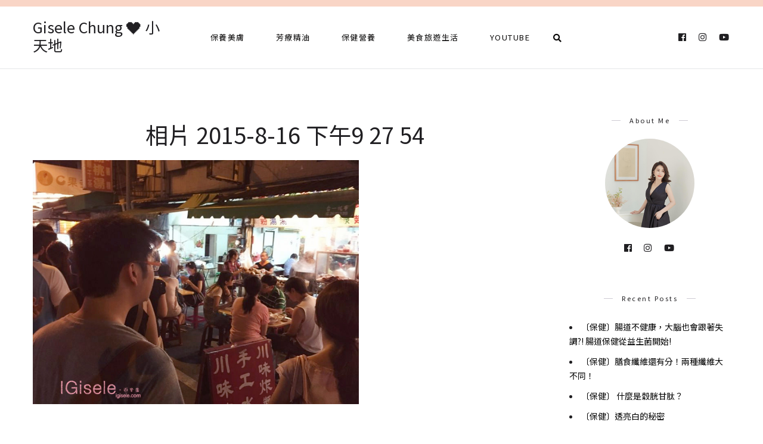

--- FILE ---
content_type: text/html; charset=UTF-8
request_url: https://igisele.com/tainan-2015/%E7%9B%B8%E7%89%87-2015-8-16-%E4%B8%8B%E5%8D%889-27-54/
body_size: 14288
content:
<!DOCTYPE html>
<html lang="zh-TW">
<head>
	<meta charset="UTF-8">
	<meta name="viewport" content="width=device-width, initial-scale=1.0, maximum-scale=1.0">	<link rel="profile" href="https://gmpg.org/xfn/11">
	<link rel="pingback" href="https://igisele.com/xmlrpc.php">
		  	<link rel="shortcut icon" href="https://igisele.com/wp-content/themes/rima/favicon.ico">
		<link rel="apple-touch-icon" href="https://igisele.com/wp-content/themes/rima/favicon.ico">
		<meta name='robots' content='index, follow, max-image-preview:large, max-snippet:-1, max-video-preview:-1' />
	<style>img:is([sizes="auto" i], [sizes^="auto," i]) { contain-intrinsic-size: 3000px 1500px }</style>
	
	<!-- This site is optimized with the Yoast SEO plugin v26.4 - https://yoast.com/wordpress/plugins/seo/ -->
	<title>相片 2015-8-16 下午9 27 54 - Gisele Chung ❤️ 小天地</title>
	<link rel="canonical" href="https://igisele.com/tainan-2015/相片-2015-8-16-下午9-27-54/" />
	<meta property="og:locale" content="zh_TW" />
	<meta property="og:type" content="article" />
	<meta property="og:title" content="相片 2015-8-16 下午9 27 54 - Gisele Chung ❤️ 小天地" />
	<meta property="og:url" content="https://igisele.com/tainan-2015/相片-2015-8-16-下午9-27-54/" />
	<meta property="og:site_name" content="Gisele Chung ❤️ 小天地" />
	<meta property="og:image" content="https://igisele.com/tainan-2015/%E7%9B%B8%E7%89%87-2015-8-16-%E4%B8%8B%E5%8D%889-27-54" />
	<meta property="og:image:width" content="800" />
	<meta property="og:image:height" content="600" />
	<meta property="og:image:type" content="image/jpeg" />
	<meta name="twitter:card" content="summary_large_image" />
	<script type="application/ld+json" class="yoast-schema-graph">{"@context":"https://schema.org","@graph":[{"@type":"WebPage","@id":"https://igisele.com/tainan-2015/%E7%9B%B8%E7%89%87-2015-8-16-%E4%B8%8B%E5%8D%889-27-54/","url":"https://igisele.com/tainan-2015/%E7%9B%B8%E7%89%87-2015-8-16-%E4%B8%8B%E5%8D%889-27-54/","name":"相片 2015-8-16 下午9 27 54 - Gisele Chung ❤️ 小天地","isPartOf":{"@id":"https://igisele.com/#website"},"primaryImageOfPage":{"@id":"https://igisele.com/tainan-2015/%E7%9B%B8%E7%89%87-2015-8-16-%E4%B8%8B%E5%8D%889-27-54/#primaryimage"},"image":{"@id":"https://igisele.com/tainan-2015/%E7%9B%B8%E7%89%87-2015-8-16-%E4%B8%8B%E5%8D%889-27-54/#primaryimage"},"thumbnailUrl":"https://igisele.com/wp-content/uploads/2015-08-17-013217-78.jpg","datePublished":"2015-08-16T17:32:17+00:00","breadcrumb":{"@id":"https://igisele.com/tainan-2015/%E7%9B%B8%E7%89%87-2015-8-16-%E4%B8%8B%E5%8D%889-27-54/#breadcrumb"},"inLanguage":"zh-TW","potentialAction":[{"@type":"ReadAction","target":["https://igisele.com/tainan-2015/%E7%9B%B8%E7%89%87-2015-8-16-%E4%B8%8B%E5%8D%889-27-54/"]}]},{"@type":"ImageObject","inLanguage":"zh-TW","@id":"https://igisele.com/tainan-2015/%E7%9B%B8%E7%89%87-2015-8-16-%E4%B8%8B%E5%8D%889-27-54/#primaryimage","url":"https://igisele.com/wp-content/uploads/2015-08-17-013217-78.jpg","contentUrl":"https://igisele.com/wp-content/uploads/2015-08-17-013217-78.jpg","width":800,"height":600},{"@type":"BreadcrumbList","@id":"https://igisele.com/tainan-2015/%E7%9B%B8%E7%89%87-2015-8-16-%E4%B8%8B%E5%8D%889-27-54/#breadcrumb","itemListElement":[{"@type":"ListItem","position":1,"name":"首頁","item":"https://igisele.com/"},{"@type":"ListItem","position":2,"name":"[台南] 拍孕婦寫真&#038;瘋狂吃台南小吃三天兩夜小旅行","item":"https://igisele.com/tainan-2015/"},{"@type":"ListItem","position":3,"name":"相片 2015-8-16 下午9 27 54"}]},{"@type":"WebSite","@id":"https://igisele.com/#website","url":"https://igisele.com/","name":"Gisele Chung ❤️ 小天地","description":"","potentialAction":[{"@type":"SearchAction","target":{"@type":"EntryPoint","urlTemplate":"https://igisele.com/?s={search_term_string}"},"query-input":{"@type":"PropertyValueSpecification","valueRequired":true,"valueName":"search_term_string"}}],"inLanguage":"zh-TW"}]}</script>
	<!-- / Yoast SEO plugin. -->


<link rel='dns-prefetch' href='//stats.wp.com' />
<script type="text/javascript">
/* <![CDATA[ */
window._wpemojiSettings = {"baseUrl":"https:\/\/s.w.org\/images\/core\/emoji\/16.0.1\/72x72\/","ext":".png","svgUrl":"https:\/\/s.w.org\/images\/core\/emoji\/16.0.1\/svg\/","svgExt":".svg","source":{"concatemoji":"https:\/\/igisele.com\/wp-includes\/js\/wp-emoji-release.min.js?ver=6.8.3"}};
/*! This file is auto-generated */
!function(s,n){var o,i,e;function c(e){try{var t={supportTests:e,timestamp:(new Date).valueOf()};sessionStorage.setItem(o,JSON.stringify(t))}catch(e){}}function p(e,t,n){e.clearRect(0,0,e.canvas.width,e.canvas.height),e.fillText(t,0,0);var t=new Uint32Array(e.getImageData(0,0,e.canvas.width,e.canvas.height).data),a=(e.clearRect(0,0,e.canvas.width,e.canvas.height),e.fillText(n,0,0),new Uint32Array(e.getImageData(0,0,e.canvas.width,e.canvas.height).data));return t.every(function(e,t){return e===a[t]})}function u(e,t){e.clearRect(0,0,e.canvas.width,e.canvas.height),e.fillText(t,0,0);for(var n=e.getImageData(16,16,1,1),a=0;a<n.data.length;a++)if(0!==n.data[a])return!1;return!0}function f(e,t,n,a){switch(t){case"flag":return n(e,"\ud83c\udff3\ufe0f\u200d\u26a7\ufe0f","\ud83c\udff3\ufe0f\u200b\u26a7\ufe0f")?!1:!n(e,"\ud83c\udde8\ud83c\uddf6","\ud83c\udde8\u200b\ud83c\uddf6")&&!n(e,"\ud83c\udff4\udb40\udc67\udb40\udc62\udb40\udc65\udb40\udc6e\udb40\udc67\udb40\udc7f","\ud83c\udff4\u200b\udb40\udc67\u200b\udb40\udc62\u200b\udb40\udc65\u200b\udb40\udc6e\u200b\udb40\udc67\u200b\udb40\udc7f");case"emoji":return!a(e,"\ud83e\udedf")}return!1}function g(e,t,n,a){var r="undefined"!=typeof WorkerGlobalScope&&self instanceof WorkerGlobalScope?new OffscreenCanvas(300,150):s.createElement("canvas"),o=r.getContext("2d",{willReadFrequently:!0}),i=(o.textBaseline="top",o.font="600 32px Arial",{});return e.forEach(function(e){i[e]=t(o,e,n,a)}),i}function t(e){var t=s.createElement("script");t.src=e,t.defer=!0,s.head.appendChild(t)}"undefined"!=typeof Promise&&(o="wpEmojiSettingsSupports",i=["flag","emoji"],n.supports={everything:!0,everythingExceptFlag:!0},e=new Promise(function(e){s.addEventListener("DOMContentLoaded",e,{once:!0})}),new Promise(function(t){var n=function(){try{var e=JSON.parse(sessionStorage.getItem(o));if("object"==typeof e&&"number"==typeof e.timestamp&&(new Date).valueOf()<e.timestamp+604800&&"object"==typeof e.supportTests)return e.supportTests}catch(e){}return null}();if(!n){if("undefined"!=typeof Worker&&"undefined"!=typeof OffscreenCanvas&&"undefined"!=typeof URL&&URL.createObjectURL&&"undefined"!=typeof Blob)try{var e="postMessage("+g.toString()+"("+[JSON.stringify(i),f.toString(),p.toString(),u.toString()].join(",")+"));",a=new Blob([e],{type:"text/javascript"}),r=new Worker(URL.createObjectURL(a),{name:"wpTestEmojiSupports"});return void(r.onmessage=function(e){c(n=e.data),r.terminate(),t(n)})}catch(e){}c(n=g(i,f,p,u))}t(n)}).then(function(e){for(var t in e)n.supports[t]=e[t],n.supports.everything=n.supports.everything&&n.supports[t],"flag"!==t&&(n.supports.everythingExceptFlag=n.supports.everythingExceptFlag&&n.supports[t]);n.supports.everythingExceptFlag=n.supports.everythingExceptFlag&&!n.supports.flag,n.DOMReady=!1,n.readyCallback=function(){n.DOMReady=!0}}).then(function(){return e}).then(function(){var e;n.supports.everything||(n.readyCallback(),(e=n.source||{}).concatemoji?t(e.concatemoji):e.wpemoji&&e.twemoji&&(t(e.twemoji),t(e.wpemoji)))}))}((window,document),window._wpemojiSettings);
/* ]]> */
</script>

<link rel='stylesheet' id='font-awesome-css' href='https://igisele.com/wp-content/themes/rima/framework/fonts/font-awesome/css/all.min.css?ver=5.1.0' type='text/css' media='all' />
<link rel='stylesheet' id='line-awesome-css' href='https://igisele.com/wp-content/themes/rima/framework/fonts/line-awesome/css/line-awesome.min.css?ver=1.0' type='text/css' media='all' />
<link rel='stylesheet' id='owl-carousel-css' href='https://igisele.com/wp-content/themes/rima/css/owl.carousel.css?ver=2.0.0' type='text/css' media='all' />
<link rel='stylesheet' id='dlmenu-css' href='https://igisele.com/wp-content/themes/rima/css/dlmenu.css?ver=1.0' type='text/css' media='all' />
<link rel='stylesheet' id='rima-basic-css' href='https://igisele.com/wp-content/themes/rima/css/basic.css?ver=1.0' type='text/css' media='all' />
<link rel='stylesheet' id='rima-skeleton-css' href='https://igisele.com/wp-content/themes/rima/css/grid.css?ver=1' type='text/css' media='all' />
<link rel='stylesheet' id='image-lightbox-css' href='https://igisele.com/wp-content/themes/rima/css/imageLightbox.min.css?ver=1.0' type='text/css' media='all' />
<link rel='stylesheet' id='rima-stylesheet-css' href='https://igisele.com/wp-content/themes/rima/style.css?ver=1.0' type='text/css' media='all' />
<style id='rima-stylesheet-inline-css' type='text/css'>
body {font-family:Noto Sans TC; font-size:14px; color:#5a595c;}body {padding-top:0px; padding-right:0px; padding-bottom:0px; padding-left:0px;}#content .has-regular-font-size {font-size:14px;} a {color:#000000;}a:hover,.meta-categories a:hover {color:#f9d5c6;}#header {background-color:rgba(255,255,255,1);border-bottom:1px solid #e5e6e8;border-color:#e5e6e8;border-top:11px solid #f9d5c6;}#mobile-header {background-color:#ffffff;border-color:#e5e6e8; }#side-header,#side-header-vertical {background-color:rgba(255,255,255,1);border-color:#e5e6e8;}#header.fixed-nav {border-bottom-color:#e5e6e8 !important;background-color:rgba(255,255,255,1);}#side-header {background-color:#ffffff;}#header #navigation-block {background-color:#ffffff;} .header-top {border-color:#e5e6e8;}#navigation li ul {background-color:rgba(255,255,255,1);}#mobile-header .dl-menuwrapper ul {background-color:#ffffff; }#mobile-header .dl-menuwrapper li a {background-image:linear-gradient(to right,#a5b2cd 33%,rgba(255,255,255,0) 0%);}#header.fixed-nav #navigation li ul {background-color:rgba(255,255,255,1);}#header .logo img {width:25px;}#header.header4.fixed-nav .logo img,#header.header5.fixed-nav .logo img {max-width:12.5px;}#header.header5.fixed-nav .menu-item-logo {max-width:72.5px;}#header .logo .logo_text {font-size:25px; letter-spacing:px;}#mobile-header .logo img {width:25px;}#mobile-header .logo .logo_text {font-size:25px;}#navigation .menu li a,#mobile-header .dl-menuwrapper li a {font-size:13px; font-weight:500; font-family:Noto Sans TC; text-transform:none; color:#0a0909;}#mobile-header .dl-menuwrapper li,#mobile-header .dl-menuwrapper button.dl-trigger {color:#0a0909;} .menu > li > a {padding-right:27px; padding-left:25px;}#navigation .menu li ul li a {font-family:Noto Sans TC; font-weight:500; color:#0a0909;}#navigation .menu li ul li a,.wp-megamenu-wrap .wp-megamenu li .wp-megamenu-sub-menu li > a {background-image:linear-gradient(to right,#a5b2cd 33%,rgba(255,255,255,0) 0%);}input[type="submit"],.button,button[type="submit"],#main .tnp-subscription input.tnp-submit {font-family:Noto Sans TC; font-size:11px; background-color:#201f22; border-color:transparent; color:#fff; font-weight:400; border-radius:20px; letter-spacing:2.5px; padding:13px 32px} .post-slider-item .post-more .post-more-link {font-family:Noto Sans TC; font-size:11px;} .loadmore.button {background-color:#fff; border-color:#b8b6bb; color:#201f22;} .menu-button-open,.search-link .search-button,.cart-main .my-cart-link {color:#0a0909;}ul#nav-mobile li > a:hover,ul#nav-mobile li.current-menu-item > a,ul#nav-mobile li.current_page_item > a,ul#nav-mobile li.current-menu-ancestor > a,#navigation .menu li > a:hover,#navigation .menu li.current-menu-item > a,#navigation .menu li.current-menu-ancestor > a,.menu-button-open:hover,.search-link .search-button:hover,.cart-main .my-cart-link:hover,#navigation .menu li ul li a:hover,#navigation .menu li ul .current-menu-item > a,#navigation .menu li ul .current-menu-ancestor > a,ul#nav-mobile li > a:hover,ul#nav-mobile li.current-menu-item > a,ul#nav-mobile li.current_page_item > a,ul#nav-mobile li.current-menu-ancestor > a {color:#f9d5c6;}#footer-copy-block {font-size:11px; font-family:Noto Sans TC; color:#aaadad;}#footer,#before-footer {background-color:#fff;} .title h1,.title h2,.title h3 {font-family:Noto Sans TC; color:#201f22; font-weight:400; font-size:38px; text-transform:capitalize; letter-spacing:0px;} .post-slider-item .post-more h3 {font-family:Noto Sans TC;}#navigation-block #wp-megamenu-main_navigation>.wpmm-nav-wrap ul.wp-megamenu h4.grid-post-title a {font-family:Noto Sans TC !important;} .logo {font-family:Noto Sans TC;}blockquote {font-family:Noto Sans TC;}h1,h2,h3,h4,.has-drop-cap:first-letter {font-family:Noto Sans TC; color:#2b2735; font-weight:500;} .social-icons.big_icon_text li span {font-family:Noto Sans TC;} .woocommerce div.product p.price,.woocommerce div.product span.price {color:#f9d5c6 !important; font-family:Noto Sans TC !important;} .title h2 a:hover,.title h3 a:hover,.related-item-title a:hover,.latest-blog-item-description a.title:hover {color:#f9d5c6;} .wpb_widgetised_column .widget h3.title,.widget-title,#related-posts h2,#comments #reply-title,#comments-title,.write-comment h3 {font-size:11px;font-weight:500; font-family:Noto Sans TC; color:#201f22; text-transform:none; letter-spacing:2.5px;} .meta-categories,.meta-date,#latest-list-posts .post .post-meta .categories,#latest-posts .post .post-meta .categories,.meta-comment > a,.meta-comment > span,.meta-read,.insta-follow-link,.related-meta-date,.tp-caption.slider-posts-desc .slider-post-meta,.slider-posts-desc .slider-post-meta {font-family:Noto Sans TC; font-weight:500; letter-spacing:1px;} .widget .latest-blog-list .meta-categories a:hover,.post-meta .meta-tags a:hover,.author .comment-reply a:hover,.pie-top-button,#header .social-icons li a:hover,.post .social-icons li a:hover,#mobile-nav .social-icons li a:hover,.widget_categories ul li a:hover,#latest-list-posts .post .post-meta .categories a:hover,.social-icons li a:hover,input[type="checkbox"]:not(:checked) + label:after,input[type="checkbox"]:checked + label:after,.category-block:hover .category-block-inner .link-icon,.meta-categories a:hover {color:#f9d5c6;} .social-icons.big_icon_text li a:hover {background-color:#f9d5c6;} .instagram-item:hover img,input[type="text"]:focus,input[type="password"]:focus,input[type="email"]:focus,input[type="url"]:focus,input[type="tel"]:focus,input[type="number"]:focus,textarea:focus,.single-post .post.featured .title .meta-date .meta-categories a {border-color:#f9d5c6;} .category-block:hover .category-block-inner::before {border-top-color:#f9d5c6; border-right-color:#f9d5c6;} .category-block:hover .category-block-inner::after {border-bottom-color:#f9d5c6; border-left-color:#f9d5c6;}#sidebar .widget.widget_socials .social-icons li a:before,.pie,#footer .social-icons li a:before,.sk-folding-cube .sk-cube:before,#back-to-top a,input[type="radio"]:checked + label:after,input[type="radio"]:not(:checked) + label:after,.category-block:hover .category-block-inner .category-button {background-color:#f9d5c6 !important;}
</style>
<link rel='stylesheet' id='rima-responsive-css' href='https://igisele.com/wp-content/themes/rima/css/responsive.css?ver=1.0' type='text/css' media='all' />
<link rel='stylesheet' id='sbi_styles-css' href='https://igisele.com/wp-content/plugins/instagram-feed/css/sbi-styles.min.css?ver=6.10.0' type='text/css' media='all' />
<style id='wp-emoji-styles-inline-css' type='text/css'>

	img.wp-smiley, img.emoji {
		display: inline !important;
		border: none !important;
		box-shadow: none !important;
		height: 1em !important;
		width: 1em !important;
		margin: 0 0.07em !important;
		vertical-align: -0.1em !important;
		background: none !important;
		padding: 0 !important;
	}
</style>
<link rel='stylesheet' id='wp-block-library-css' href='https://igisele.com/wp-includes/css/dist/block-library/style.min.css?ver=6.8.3' type='text/css' media='all' />
<style id='classic-theme-styles-inline-css' type='text/css'>
/*! This file is auto-generated */
.wp-block-button__link{color:#fff;background-color:#32373c;border-radius:9999px;box-shadow:none;text-decoration:none;padding:calc(.667em + 2px) calc(1.333em + 2px);font-size:1.125em}.wp-block-file__button{background:#32373c;color:#fff;text-decoration:none}
</style>
<link rel='stylesheet' id='mediaelement-css' href='https://igisele.com/wp-includes/js/mediaelement/mediaelementplayer-legacy.min.css?ver=4.2.17' type='text/css' media='all' />
<link rel='stylesheet' id='wp-mediaelement-css' href='https://igisele.com/wp-includes/js/mediaelement/wp-mediaelement.min.css?ver=6.8.3' type='text/css' media='all' />
<style id='jetpack-sharing-buttons-style-inline-css' type='text/css'>
.jetpack-sharing-buttons__services-list{display:flex;flex-direction:row;flex-wrap:wrap;gap:0;list-style-type:none;margin:5px;padding:0}.jetpack-sharing-buttons__services-list.has-small-icon-size{font-size:12px}.jetpack-sharing-buttons__services-list.has-normal-icon-size{font-size:16px}.jetpack-sharing-buttons__services-list.has-large-icon-size{font-size:24px}.jetpack-sharing-buttons__services-list.has-huge-icon-size{font-size:36px}@media print{.jetpack-sharing-buttons__services-list{display:none!important}}.editor-styles-wrapper .wp-block-jetpack-sharing-buttons{gap:0;padding-inline-start:0}ul.jetpack-sharing-buttons__services-list.has-background{padding:1.25em 2.375em}
</style>
<style id='global-styles-inline-css' type='text/css'>
:root{--wp--preset--aspect-ratio--square: 1;--wp--preset--aspect-ratio--4-3: 4/3;--wp--preset--aspect-ratio--3-4: 3/4;--wp--preset--aspect-ratio--3-2: 3/2;--wp--preset--aspect-ratio--2-3: 2/3;--wp--preset--aspect-ratio--16-9: 16/9;--wp--preset--aspect-ratio--9-16: 9/16;--wp--preset--color--black: #000000;--wp--preset--color--cyan-bluish-gray: #abb8c3;--wp--preset--color--white: #ffffff;--wp--preset--color--pale-pink: #f78da7;--wp--preset--color--vivid-red: #cf2e2e;--wp--preset--color--luminous-vivid-orange: #ff6900;--wp--preset--color--luminous-vivid-amber: #fcb900;--wp--preset--color--light-green-cyan: #7bdcb5;--wp--preset--color--vivid-green-cyan: #00d084;--wp--preset--color--pale-cyan-blue: #8ed1fc;--wp--preset--color--vivid-cyan-blue: #0693e3;--wp--preset--color--vivid-purple: #9b51e0;--wp--preset--gradient--vivid-cyan-blue-to-vivid-purple: linear-gradient(135deg,rgba(6,147,227,1) 0%,rgb(155,81,224) 100%);--wp--preset--gradient--light-green-cyan-to-vivid-green-cyan: linear-gradient(135deg,rgb(122,220,180) 0%,rgb(0,208,130) 100%);--wp--preset--gradient--luminous-vivid-amber-to-luminous-vivid-orange: linear-gradient(135deg,rgba(252,185,0,1) 0%,rgba(255,105,0,1) 100%);--wp--preset--gradient--luminous-vivid-orange-to-vivid-red: linear-gradient(135deg,rgba(255,105,0,1) 0%,rgb(207,46,46) 100%);--wp--preset--gradient--very-light-gray-to-cyan-bluish-gray: linear-gradient(135deg,rgb(238,238,238) 0%,rgb(169,184,195) 100%);--wp--preset--gradient--cool-to-warm-spectrum: linear-gradient(135deg,rgb(74,234,220) 0%,rgb(151,120,209) 20%,rgb(207,42,186) 40%,rgb(238,44,130) 60%,rgb(251,105,98) 80%,rgb(254,248,76) 100%);--wp--preset--gradient--blush-light-purple: linear-gradient(135deg,rgb(255,206,236) 0%,rgb(152,150,240) 100%);--wp--preset--gradient--blush-bordeaux: linear-gradient(135deg,rgb(254,205,165) 0%,rgb(254,45,45) 50%,rgb(107,0,62) 100%);--wp--preset--gradient--luminous-dusk: linear-gradient(135deg,rgb(255,203,112) 0%,rgb(199,81,192) 50%,rgb(65,88,208) 100%);--wp--preset--gradient--pale-ocean: linear-gradient(135deg,rgb(255,245,203) 0%,rgb(182,227,212) 50%,rgb(51,167,181) 100%);--wp--preset--gradient--electric-grass: linear-gradient(135deg,rgb(202,248,128) 0%,rgb(113,206,126) 100%);--wp--preset--gradient--midnight: linear-gradient(135deg,rgb(2,3,129) 0%,rgb(40,116,252) 100%);--wp--preset--font-size--small: 13px;--wp--preset--font-size--medium: 20px;--wp--preset--font-size--large: 36px;--wp--preset--font-size--x-large: 42px;--wp--preset--spacing--20: 0.44rem;--wp--preset--spacing--30: 0.67rem;--wp--preset--spacing--40: 1rem;--wp--preset--spacing--50: 1.5rem;--wp--preset--spacing--60: 2.25rem;--wp--preset--spacing--70: 3.38rem;--wp--preset--spacing--80: 5.06rem;--wp--preset--shadow--natural: 6px 6px 9px rgba(0, 0, 0, 0.2);--wp--preset--shadow--deep: 12px 12px 50px rgba(0, 0, 0, 0.4);--wp--preset--shadow--sharp: 6px 6px 0px rgba(0, 0, 0, 0.2);--wp--preset--shadow--outlined: 6px 6px 0px -3px rgba(255, 255, 255, 1), 6px 6px rgba(0, 0, 0, 1);--wp--preset--shadow--crisp: 6px 6px 0px rgba(0, 0, 0, 1);}:where(.is-layout-flex){gap: 0.5em;}:where(.is-layout-grid){gap: 0.5em;}body .is-layout-flex{display: flex;}.is-layout-flex{flex-wrap: wrap;align-items: center;}.is-layout-flex > :is(*, div){margin: 0;}body .is-layout-grid{display: grid;}.is-layout-grid > :is(*, div){margin: 0;}:where(.wp-block-columns.is-layout-flex){gap: 2em;}:where(.wp-block-columns.is-layout-grid){gap: 2em;}:where(.wp-block-post-template.is-layout-flex){gap: 1.25em;}:where(.wp-block-post-template.is-layout-grid){gap: 1.25em;}.has-black-color{color: var(--wp--preset--color--black) !important;}.has-cyan-bluish-gray-color{color: var(--wp--preset--color--cyan-bluish-gray) !important;}.has-white-color{color: var(--wp--preset--color--white) !important;}.has-pale-pink-color{color: var(--wp--preset--color--pale-pink) !important;}.has-vivid-red-color{color: var(--wp--preset--color--vivid-red) !important;}.has-luminous-vivid-orange-color{color: var(--wp--preset--color--luminous-vivid-orange) !important;}.has-luminous-vivid-amber-color{color: var(--wp--preset--color--luminous-vivid-amber) !important;}.has-light-green-cyan-color{color: var(--wp--preset--color--light-green-cyan) !important;}.has-vivid-green-cyan-color{color: var(--wp--preset--color--vivid-green-cyan) !important;}.has-pale-cyan-blue-color{color: var(--wp--preset--color--pale-cyan-blue) !important;}.has-vivid-cyan-blue-color{color: var(--wp--preset--color--vivid-cyan-blue) !important;}.has-vivid-purple-color{color: var(--wp--preset--color--vivid-purple) !important;}.has-black-background-color{background-color: var(--wp--preset--color--black) !important;}.has-cyan-bluish-gray-background-color{background-color: var(--wp--preset--color--cyan-bluish-gray) !important;}.has-white-background-color{background-color: var(--wp--preset--color--white) !important;}.has-pale-pink-background-color{background-color: var(--wp--preset--color--pale-pink) !important;}.has-vivid-red-background-color{background-color: var(--wp--preset--color--vivid-red) !important;}.has-luminous-vivid-orange-background-color{background-color: var(--wp--preset--color--luminous-vivid-orange) !important;}.has-luminous-vivid-amber-background-color{background-color: var(--wp--preset--color--luminous-vivid-amber) !important;}.has-light-green-cyan-background-color{background-color: var(--wp--preset--color--light-green-cyan) !important;}.has-vivid-green-cyan-background-color{background-color: var(--wp--preset--color--vivid-green-cyan) !important;}.has-pale-cyan-blue-background-color{background-color: var(--wp--preset--color--pale-cyan-blue) !important;}.has-vivid-cyan-blue-background-color{background-color: var(--wp--preset--color--vivid-cyan-blue) !important;}.has-vivid-purple-background-color{background-color: var(--wp--preset--color--vivid-purple) !important;}.has-black-border-color{border-color: var(--wp--preset--color--black) !important;}.has-cyan-bluish-gray-border-color{border-color: var(--wp--preset--color--cyan-bluish-gray) !important;}.has-white-border-color{border-color: var(--wp--preset--color--white) !important;}.has-pale-pink-border-color{border-color: var(--wp--preset--color--pale-pink) !important;}.has-vivid-red-border-color{border-color: var(--wp--preset--color--vivid-red) !important;}.has-luminous-vivid-orange-border-color{border-color: var(--wp--preset--color--luminous-vivid-orange) !important;}.has-luminous-vivid-amber-border-color{border-color: var(--wp--preset--color--luminous-vivid-amber) !important;}.has-light-green-cyan-border-color{border-color: var(--wp--preset--color--light-green-cyan) !important;}.has-vivid-green-cyan-border-color{border-color: var(--wp--preset--color--vivid-green-cyan) !important;}.has-pale-cyan-blue-border-color{border-color: var(--wp--preset--color--pale-cyan-blue) !important;}.has-vivid-cyan-blue-border-color{border-color: var(--wp--preset--color--vivid-cyan-blue) !important;}.has-vivid-purple-border-color{border-color: var(--wp--preset--color--vivid-purple) !important;}.has-vivid-cyan-blue-to-vivid-purple-gradient-background{background: var(--wp--preset--gradient--vivid-cyan-blue-to-vivid-purple) !important;}.has-light-green-cyan-to-vivid-green-cyan-gradient-background{background: var(--wp--preset--gradient--light-green-cyan-to-vivid-green-cyan) !important;}.has-luminous-vivid-amber-to-luminous-vivid-orange-gradient-background{background: var(--wp--preset--gradient--luminous-vivid-amber-to-luminous-vivid-orange) !important;}.has-luminous-vivid-orange-to-vivid-red-gradient-background{background: var(--wp--preset--gradient--luminous-vivid-orange-to-vivid-red) !important;}.has-very-light-gray-to-cyan-bluish-gray-gradient-background{background: var(--wp--preset--gradient--very-light-gray-to-cyan-bluish-gray) !important;}.has-cool-to-warm-spectrum-gradient-background{background: var(--wp--preset--gradient--cool-to-warm-spectrum) !important;}.has-blush-light-purple-gradient-background{background: var(--wp--preset--gradient--blush-light-purple) !important;}.has-blush-bordeaux-gradient-background{background: var(--wp--preset--gradient--blush-bordeaux) !important;}.has-luminous-dusk-gradient-background{background: var(--wp--preset--gradient--luminous-dusk) !important;}.has-pale-ocean-gradient-background{background: var(--wp--preset--gradient--pale-ocean) !important;}.has-electric-grass-gradient-background{background: var(--wp--preset--gradient--electric-grass) !important;}.has-midnight-gradient-background{background: var(--wp--preset--gradient--midnight) !important;}.has-small-font-size{font-size: var(--wp--preset--font-size--small) !important;}.has-medium-font-size{font-size: var(--wp--preset--font-size--medium) !important;}.has-large-font-size{font-size: var(--wp--preset--font-size--large) !important;}.has-x-large-font-size{font-size: var(--wp--preset--font-size--x-large) !important;}
:where(.wp-block-post-template.is-layout-flex){gap: 1.25em;}:where(.wp-block-post-template.is-layout-grid){gap: 1.25em;}
:where(.wp-block-columns.is-layout-flex){gap: 2em;}:where(.wp-block-columns.is-layout-grid){gap: 2em;}
:root :where(.wp-block-pullquote){font-size: 1.5em;line-height: 1.6;}
</style>
<link rel='stylesheet' id='contact-form-7-css' href='https://igisele.com/wp-content/plugins/contact-form-7/includes/css/styles.css?ver=6.1.3' type='text/css' media='all' />
<link rel='stylesheet' id='rs-plugin-settings-css' href='https://igisele.com/wp-content/plugins/revslider/public/assets/css/rs6.css?ver=6.4.3' type='text/css' media='all' />
<style id='rs-plugin-settings-inline-css' type='text/css'>
#rs-demo-id {}
</style>
<link rel='stylesheet' id='likr-init-css' href='https://igisele.com/wp-content/plugins/achang-likr/assets/minify/stylesheet.min.css?ver=2.3.8' type='text/css' media='all' />
<link rel='stylesheet' id='child-stylesheet-css' href='https://igisele.com/wp-content/themes/rima-child/style.css?ver=1.0' type='text/css' media='all' />
<script type="text/javascript" src="https://igisele.com/wp-includes/js/jquery/jquery.min.js?ver=3.7.1" id="jquery-core-js"></script>
<script type="text/javascript" src="https://igisele.com/wp-includes/js/jquery/jquery-migrate.min.js?ver=3.4.1" id="jquery-migrate-js"></script>
<script type="text/javascript" id="jquery-js-after">
/* <![CDATA[ */

					WebFontConfig = {
						google: {
							families: ['Noto Sans TC:300,400,600&display=swap']
						}
					};
					(function(d) {
						var wf = d.createElement('script'), s = d.scripts[0];
						wf.src = 'https://igisele.com/wp-content/themes/rima/js/webfont.js';
						wf.async = true;
						s.parentNode.insertBefore(wf, s);
					})(document);
/* ]]> */
</script>
<script type="text/javascript" src="https://igisele.com/wp-content/plugins/revslider/public/assets/js/rbtools.min.js?ver=6.4.3" id="tp-tools-js"></script>
<script type="text/javascript" src="https://igisele.com/wp-content/plugins/revslider/public/assets/js/rs6.min.js?ver=6.4.3" id="revmin-js"></script>
<script type="text/javascript" id="wk-tag-manager-script-js-after">
/* <![CDATA[ */
function shouldTrack(){
var trackLoggedIn = true;
var loggedIn = false;
if(!loggedIn){
return true;
} else if( trackLoggedIn ) {
return true;
}
return false;
}
function hasWKGoogleAnalyticsCookie() {
return (new RegExp('wp_wk_ga_untrack_' + document.location.hostname)).test(document.cookie);
}
if (!hasWKGoogleAnalyticsCookie() && shouldTrack()) {
//Google Tag Manager
(function (w, d, s, l, i) {
w[l] = w[l] || [];
w[l].push({
'gtm.start':
new Date().getTime(), event: 'gtm.js'
});
var f = d.getElementsByTagName(s)[0],
j = d.createElement(s), dl = l != 'dataLayer' ? '&l=' + l : '';
j.async = true;
j.src =
'https://www.googletagmanager.com/gtm.js?id=' + i + dl;
f.parentNode.insertBefore(j, f);
})(window, document, 'script', 'dataLayer', 'GTM-5TLPLSR');
}
/* ]]> */
</script>
<script type="text/javascript" id="likr-init-js-extra">
/* <![CDATA[ */
var likr_init_params = {"web_id":"gisele22","category_id":"20190910000001"};
/* ]]> */
</script>
<script type="text/javascript" src="https://igisele.com/wp-content/plugins/achang-likr/assets/minify/init.min.js?ver=2.3.8" id="likr-init-js"></script>
<!--[if lt IE 9]>
<script type="text/javascript" src="https://igisele.com/wp-content/themes/rima/js/html5shiv.js?ver=3.7.3" id="html5-js"></script>
<![endif]-->
<link rel="https://api.w.org/" href="https://igisele.com/wp-json/" /><link rel="alternate" title="JSON" type="application/json" href="https://igisele.com/wp-json/wp/v2/media/33776" /><meta name="generator" content="WordPress 6.8.3" />
<link rel='shortlink' href='https://wp.me/a4qLbB-8MM' />
<link rel="alternate" title="oEmbed (JSON)" type="application/json+oembed" href="https://igisele.com/wp-json/oembed/1.0/embed?url=https%3A%2F%2Figisele.com%2Ftainan-2015%2F%25e7%259b%25b8%25e7%2589%2587-2015-8-16-%25e4%25b8%258b%25e5%258d%25889-27-54%2F" />
<link rel="alternate" title="oEmbed (XML)" type="text/xml+oembed" href="https://igisele.com/wp-json/oembed/1.0/embed?url=https%3A%2F%2Figisele.com%2Ftainan-2015%2F%25e7%259b%25b8%25e7%2589%2587-2015-8-16-%25e4%25b8%258b%25e5%258d%25889-27-54%2F&#038;format=xml" />
<script src="https://igisele.com/wp-content/plugins/achang-yahoo-webplayer-fix/player-achang.js"></script><script>
var YWPParams =
{
autoplay:true
};
	</script>	<style>img#wpstats{display:none}</style>
		<meta name="generator" content="Elementor 3.33.2; features: additional_custom_breakpoints; settings: css_print_method-internal, google_font-enabled, font_display-auto">
			<style>
				.e-con.e-parent:nth-of-type(n+4):not(.e-lazyloaded):not(.e-no-lazyload),
				.e-con.e-parent:nth-of-type(n+4):not(.e-lazyloaded):not(.e-no-lazyload) * {
					background-image: none !important;
				}
				@media screen and (max-height: 1024px) {
					.e-con.e-parent:nth-of-type(n+3):not(.e-lazyloaded):not(.e-no-lazyload),
					.e-con.e-parent:nth-of-type(n+3):not(.e-lazyloaded):not(.e-no-lazyload) * {
						background-image: none !important;
					}
				}
				@media screen and (max-height: 640px) {
					.e-con.e-parent:nth-of-type(n+2):not(.e-lazyloaded):not(.e-no-lazyload),
					.e-con.e-parent:nth-of-type(n+2):not(.e-lazyloaded):not(.e-no-lazyload) * {
						background-image: none !important;
					}
				}
			</style>
			<meta name="generator" content="Powered by Slider Revolution 6.4.3 - responsive, Mobile-Friendly Slider Plugin for WordPress with comfortable drag and drop interface." />
<script async src="https://pagead2.googlesyndication.com/pagead/js/adsbygoogle.js?client=ca-pub-0462395637600113"
     crossorigin="anonymous"></script><script type="text/javascript">function setREVStartSize(e){
			//window.requestAnimationFrame(function() {				 
				window.RSIW = window.RSIW===undefined ? window.innerWidth : window.RSIW;	
				window.RSIH = window.RSIH===undefined ? window.innerHeight : window.RSIH;	
				try {								
					var pw = document.getElementById(e.c).parentNode.offsetWidth,
						newh;
					pw = pw===0 || isNaN(pw) ? window.RSIW : pw;
					e.tabw = e.tabw===undefined ? 0 : parseInt(e.tabw);
					e.thumbw = e.thumbw===undefined ? 0 : parseInt(e.thumbw);
					e.tabh = e.tabh===undefined ? 0 : parseInt(e.tabh);
					e.thumbh = e.thumbh===undefined ? 0 : parseInt(e.thumbh);
					e.tabhide = e.tabhide===undefined ? 0 : parseInt(e.tabhide);
					e.thumbhide = e.thumbhide===undefined ? 0 : parseInt(e.thumbhide);
					e.mh = e.mh===undefined || e.mh=="" || e.mh==="auto" ? 0 : parseInt(e.mh,0);		
					if(e.layout==="fullscreen" || e.l==="fullscreen") 						
						newh = Math.max(e.mh,window.RSIH);					
					else{					
						e.gw = Array.isArray(e.gw) ? e.gw : [e.gw];
						for (var i in e.rl) if (e.gw[i]===undefined || e.gw[i]===0) e.gw[i] = e.gw[i-1];					
						e.gh = e.el===undefined || e.el==="" || (Array.isArray(e.el) && e.el.length==0)? e.gh : e.el;
						e.gh = Array.isArray(e.gh) ? e.gh : [e.gh];
						for (var i in e.rl) if (e.gh[i]===undefined || e.gh[i]===0) e.gh[i] = e.gh[i-1];
											
						var nl = new Array(e.rl.length),
							ix = 0,						
							sl;					
						e.tabw = e.tabhide>=pw ? 0 : e.tabw;
						e.thumbw = e.thumbhide>=pw ? 0 : e.thumbw;
						e.tabh = e.tabhide>=pw ? 0 : e.tabh;
						e.thumbh = e.thumbhide>=pw ? 0 : e.thumbh;					
						for (var i in e.rl) nl[i] = e.rl[i]<window.RSIW ? 0 : e.rl[i];
						sl = nl[0];									
						for (var i in nl) if (sl>nl[i] && nl[i]>0) { sl = nl[i]; ix=i;}															
						var m = pw>(e.gw[ix]+e.tabw+e.thumbw) ? 1 : (pw-(e.tabw+e.thumbw)) / (e.gw[ix]);					
						newh =  (e.gh[ix] * m) + (e.tabh + e.thumbh);
					}				
					if(window.rs_init_css===undefined) window.rs_init_css = document.head.appendChild(document.createElement("style"));					
					document.getElementById(e.c).height = newh+"px";
					window.rs_init_css.innerHTML += "#"+e.c+"_wrapper { height: "+newh+"px }";				
				} catch(e){
					console.log("Failure at Presize of Slider:" + e)
				}					   
			//});
		  };</script>
<link rel="preload" as="image" href="https://igisele.com/wp-content/uploads/2015-08-17-013217-78.jpg"></head>

<body class="attachment wp-singular attachment-template-default single single-attachment postid-33776 attachmentid-33776 attachment-jpeg wp-theme-rima wp-child-theme-rima-child zh header-version4 elementor-default elementor-kit-80831">


<noscript>
    <iframe src="https://www.googletagmanager.com/ns.html?id=GTM-5TLPLSR" height="0" width="0"
        style="display:none;visibility:hidden"></iframe>
</noscript>

<div id="header-main" class="fixed_header">
	<header id="header" class="header4 clearfix">
				<div class="search-area">
			<div class="search-area-container">
				<form action="https://igisele.com/" id="header-searchform" method="get">
			        <input type="text" id="header-s" name="s" value="" placeholder="Search" autocomplete="off" />
			        <button type="submit"><i class="la la-search"></i></button>
				</form>
			</div>
		</div>
				<div class="container">
				<div class="span12">
					<div class="logo">
													<a href="https://igisele.com/" class="logo_text">Gisele Chung ❤️ 小天地</a>
											</div>
					<div  id="navigation-block">
																				<nav id="navigation">
								<ul id="nav" class="menu">
									<li id="menu-item-80815" class="menu-item menu-item-type-taxonomy menu-item-object-category menu-item-80815"><a href="https://igisele.com/category/%e4%bf%9d%e9%a4%8a%e7%be%8e%e8%86%9a/">保養美膚</a></li>
<li id="menu-item-80814" class="menu-item menu-item-type-taxonomy menu-item-object-category menu-item-80814"><a href="https://igisele.com/category/aromatherapy/">芳療精油</a></li>
<li id="menu-item-80813" class="menu-item menu-item-type-taxonomy menu-item-object-category menu-item-80813"><a href="https://igisele.com/category/%e4%bf%9d%e5%81%a5%e7%87%9f%e9%a4%8a/">保健營養</a></li>
<li id="menu-item-80916" class="menu-item menu-item-type-taxonomy menu-item-object-category menu-item-80916"><a href="https://igisele.com/category/food-travel-life/">美食旅遊生活</a></li>
<li id="menu-item-80911" class="menu-item menu-item-type-taxonomy menu-item-object-category menu-item-80911"><a href="https://igisele.com/category/igisele-youtube/">YOUTUBE</a></li>
								</ul>
							</nav>
														<div class="search-link">
									<a href="javascript:void(0);" class="search-button"><i class="fa fa-search"></i></a>
								</div>
													
					</div>
					<div class="social-icons"><ul class="unstyled"><li class="social-facebook"><a href="https://www.facebook.com/loveIGisele" target="_blank" title="Facebook"><i class="fab fa-facebook"></i></a></li><li class="social-instagram"><a href="https://www.instagram.com/loveigisele/" target="_blank" title="Instagram"><i class="fab fa-instagram"></i></a></li><li class="social-youtube"><a href="https://www.youtube.com/user/igiselexx/videos" target="_blank" title="YouTube"><i class="fab fa-youtube"></i></a></li></ul></div>				</div>
		</div>
	</header>
</div><div id="mobile-header-block">	
	<div class="search-area">
		<div class="search-area-container">
			<form action="https://igisele.com/" id="header-searchform" method="get">
		        <input type="text" id="header-s" name="s" value="" placeholder="Search" autocomplete="off" />
		        <button type="submit"><i class="la la-search"></i></button>
			</form>
		</div>
	</div>
	<header id="mobile-header">
		<div>
			<div class="logo">
									<a href="https://igisele.com/" class="logo_text">Gisele Chung ❤️ 小天地</a>
							</div>
			<div id="dl-menu" class="dl-menuwrapper">
									<div class="search-link">
						<a href="javascript:void(0);" class="search-button"><i class="fa fa-search"></i></a>
					</div>
								<button class="dl-trigger"></button>
				<ul id="nav-mobile" class="dl-menu">
					<li class="menu-item menu-item-type-taxonomy menu-item-object-category menu-item-80815"><a href="https://igisele.com/category/%e4%bf%9d%e9%a4%8a%e7%be%8e%e8%86%9a/">保養美膚</a></li>
<li class="menu-item menu-item-type-taxonomy menu-item-object-category menu-item-80814"><a href="https://igisele.com/category/aromatherapy/">芳療精油</a></li>
<li class="menu-item menu-item-type-taxonomy menu-item-object-category menu-item-80813"><a href="https://igisele.com/category/%e4%bf%9d%e5%81%a5%e7%87%9f%e9%a4%8a/">保健營養</a></li>
<li class="menu-item menu-item-type-taxonomy menu-item-object-category menu-item-80916"><a href="https://igisele.com/category/food-travel-life/">美食旅遊生活</a></li>
<li class="menu-item menu-item-type-taxonomy menu-item-object-category menu-item-80911"><a href="https://igisele.com/category/igisele-youtube/">YOUTUBE</a></li>
				</ul>
			</div>
		</div>
	</header>
</div><div id="back-to-top"><a href="#"><i class="fa fa-angle-up"></i></a></div><div id="main">
			
<div id="page-wrap-blog" class="container">
	<div id="content" class="sidebar-right span9 single">
							<article itemscope itemtype="http://schema.org/Article" class="post-33776 attachment type-attachment status-inherit hentry">
					<div class="post-content-container">
						<header class="title">
			<div class="meta-categories"></div>
		<h1>相片 2015-8-16 下午9 27 54</h1>
</header>						<div class="post-content">
														<div class="post-excerpt">
								<p class="attachment"><a href='https://igisele.com/wp-content/uploads/2015-08-17-013217-78.jpg'><img fetchpriority="high" decoding="async" width="547" height="410" src="https://igisele.com/wp-content/uploads/2015-08-17-013217-78.jpg" class="attachment-medium size-medium" alt="" /></a></p>
							</div>
													</div>
						<div class="post-meta-tags"><span class="meta-tags"></span></div>
						<div class="post-meta"><div class="meta meta-date"><time>2015-08-17</time></div>
 
<div class="write-comment"><h3><a href="#reply-title" class="button no-fill">Write a comment</a></h3></div> 
<div class="sharebox"><div class="social-icons"><ul class="unstyled"><li class="social-facebook"><a href="//www.facebook.com/sharer.php?u=https://igisele.com/tainan-2015/%e7%9b%b8%e7%89%87-2015-8-16-%e4%b8%8b%e5%8d%889-27-54/&amp;t=相片+2015-8-16+下午9+27+54" title="Share to Facebook" target="_blank"><i class="fab fa-facebook"></i></a></li><li class="social-email"><a href="/cdn-cgi/l/email-protection#[base64]" title="Share with E-Mail" target="_blank"><i class="fa fa-envelope"></i></a></li></ul></div></div></div>
					</div>
					<script data-cfasync="false" src="/cdn-cgi/scripts/5c5dd728/cloudflare-static/email-decode.min.js"></script><script type="text/javascript">
var duoshuoQuery = {"short_name":"igisele","sso":{"login":"https:\/\/igisele.com\/wp-login.php?action=duoshuo_login","logout":"https:\/\/igisele.com\/wp-login.php?action=logout&_wpnonce=e2cdbc0add"},"theme":"default","stylePatch":"wordpress\/Rima_child-theme"};
duoshuoQuery.sso.login += '&redirect_to=' + encodeURIComponent(window.location.href);
duoshuoQuery.sso.logout += '&redirect_to=' + encodeURIComponent(window.location.href);
(function() {
    var ds = document.createElement('script');
    ds.type = 'text/javascript';
    ds.async = true;
    ds.charset = 'UTF-8';
    ds.src = (document.location.protocol == 'https:' ? 'https:' : 'http:') + '//static.duoshuo.com/embed.js';
    (document.getElementsByTagName('head')[0] || document.getElementsByTagName('body')[0]).appendChild(ds);
})();
</script><a name="comments"></a>

<div class="ds-thread" data-thread-key="33660" data-author-key="8" data-title="[台南] 拍孕婦寫真&amp;瘋狂吃台南小吃三天兩夜小旅行" data-url="https://igisele.com/tainan-2015/"></div>

<script type="text/javascript">
	if (typeof DUOSHUO !== 'undefined')
		DUOSHUO.EmbedThread('.ds-thread');
</script>
	<div id="ds-ssr">

		
            <ol id="commentlist">
                            </ol>

		            
    </div>				</article>
				
			</div>

<div id="sidebar" class="span3 sticky">
	<div id="aboutme-3" class="widget widget_aboutme"><h3 class="widget-title separator"><span>About Me</span></h3>			<div class="about-me">
								<div class="about-me-img">
										<img src="https://igisele.com/wp-content/uploads/2021-07-27-160604-59.jpg" alt="about-me-image">
									</div>
								<div class="content">
									</div>
				<div class="social-icons"><ul class="unstyled"><li class="social-facebook"><a href="https://www.facebook.com/loveIGisele" target="_blank" title="Facebook"><i class="fab fa-facebook"></i></a></li><li class="social-instagram"><a href="https://www.instagram.com/loveigisele/" target="_blank" title="Instagram"><i class="fab fa-instagram"></i></a></li><li class="social-youtube"><a href="https://www.youtube.com/user/igiselexx/videos" target="_blank" title="YouTube"><i class="fab fa-youtube"></i></a></li></ul></div>			</div>

		</div>
		<div id="recent-posts-4" class="widget widget_recent_entries">
		<h3 class="widget-title separator"><span>Recent Posts</span></h3>
		<ul>
											<li>
					<a href="https://igisele.com/healthy-supplyment-7/">〔保健〕腸道不健康，大腦也會跟著失調?! 腸道保健從益生菌開始!</a>
									</li>
											<li>
					<a href="https://igisele.com/healthy-supplyment-6/">〔保健〕膳食纖維還有分！兩種纖維大不同！</a>
									</li>
											<li>
					<a href="https://igisele.com/healthy-supplyment-5/">〔保健〕 什麼是穀胱甘肽？</a>
									</li>
											<li>
					<a href="https://igisele.com/healthy-supplyment-4/">〔保健〕透亮白的秘密</a>
									</li>
											<li>
					<a href="https://igisele.com/healthy-supplyment-3/">〔保健〕重新定義緊密度的秘密 (下)</a>
									</li>
					</ul>

		</div><div id="nav_menu-2" class="widget widget_nav_menu"><h3 class="widget-title separator"><span>Categories</span></h3><div class="menu-top-container"><ul id="menu-top" class="menu"><li id="menu-item-80896" class="menu-item menu-item-type-taxonomy menu-item-object-category menu-item-80896"><a href="https://igisele.com/category/%e4%bf%9d%e9%a4%8a%e7%be%8e%e8%86%9a/">保養美膚</a></li>
<li id="menu-item-80897" class="menu-item menu-item-type-taxonomy menu-item-object-category menu-item-80897"><a href="https://igisele.com/category/%e8%8a%b3%e7%99%82%e7%b2%be%e6%b2%b9-skincare/">芳療精油</a></li>
<li id="menu-item-80900" class="menu-item menu-item-type-taxonomy menu-item-object-category menu-item-80900"><a href="https://igisele.com/category/%e4%bf%9d%e5%81%a5%e7%87%9f%e9%a4%8a/">保健營養</a></li>
<li id="menu-item-80912" class="menu-item menu-item-type-taxonomy menu-item-object-category menu-item-80912"><a href="https://igisele.com/category/igisele-youtube/">YOUTUBE</a></li>
<li id="menu-item-79451" class="menu-item menu-item-type-taxonomy menu-item-object-category menu-item-79451"><a href="https://igisele.com/category/beauty/">正妹來我家</a></li>
<li id="menu-item-79452" class="menu-item menu-item-type-taxonomy menu-item-object-category menu-item-79452"><a href="https://igisele.com/category/%e4%b9%96%e4%b9%96%e5%af%b6%e5%af%b6/">乖乖寶寶</a></li>
<li id="menu-item-79469" class="menu-item menu-item-type-taxonomy menu-item-object-category menu-item-has-children menu-item-79469"><a href="https://igisele.com/category/makeup/">來彩妝吧</a>
<ul class="sub-menu">
<li class="back-to-menu">back</li>	<li id="menu-item-79470" class="menu-item menu-item-type-taxonomy menu-item-object-category menu-item-79470"><a href="https://igisele.com/category/makeup/gisele-makeup/">Gisele彩妝教室</a></li>
	<li id="menu-item-79471" class="menu-item menu-item-type-taxonomy menu-item-object-category menu-item-79471"><a href="https://igisele.com/category/makeup/makeup-love/">愛的彩妝</a></li>
	<li id="menu-item-79472" class="menu-item menu-item-type-taxonomy menu-item-object-category menu-item-79472"><a href="https://igisele.com/category/makeup/%e7%be%8e%e5%a6%9d%e5%93%81%e5%af%a6%e6%b8%ac%e5%bf%83%e5%be%97/">美妝品實測心得</a></li>
</ul>
</li>
<li id="menu-item-79455" class="menu-item menu-item-type-taxonomy menu-item-object-category menu-item-has-children menu-item-79455"><a href="https://igisele.com/category/food-travel-life/">美食旅遊生活</a>
<ul class="sub-menu">
<li class="back-to-menu">back</li>	<li id="menu-item-79479" class="menu-item menu-item-type-taxonomy menu-item-object-category menu-item-79479"><a href="https://igisele.com/category/food-travel-life/cook/">小廚娘料理教室</a></li>
	<li id="menu-item-79478" class="menu-item menu-item-type-taxonomy menu-item-object-category menu-item-79478"><a href="https://igisele.com/category/food-travel-life/taiwan/">台灣</a></li>
	<li id="menu-item-79480" class="menu-item menu-item-type-taxonomy menu-item-object-category menu-item-79480"><a href="https://igisele.com/category/food-travel-life/thailand/">泰國</a></li>
	<li id="menu-item-79483" class="menu-item menu-item-type-taxonomy menu-item-object-category menu-item-79483"><a href="https://igisele.com/category/food-travel-life/italy/">義大利</a></li>
	<li id="menu-item-79481" class="menu-item menu-item-type-taxonomy menu-item-object-category menu-item-79481"><a href="https://igisele.com/category/food-travel-life/%e7%be%8e%e5%9c%8b/">美國</a></li>
	<li id="menu-item-79484" class="menu-item menu-item-type-taxonomy menu-item-object-category menu-item-79484"><a href="https://igisele.com/category/food-travel-life/korea/">韓國</a></li>
	<li id="menu-item-79485" class="menu-item menu-item-type-taxonomy menu-item-object-category menu-item-79485"><a href="https://igisele.com/category/food-travel-life/hong-kong/">香港</a></li>
	<li id="menu-item-79486" class="menu-item menu-item-type-taxonomy menu-item-object-category menu-item-79486"><a href="https://igisele.com/category/food-travel-life/%e9%a6%ac%e7%88%be%e5%9c%b0%e5%a4%ab/">馬爾地夫</a></li>
</ul>
</li>
<li id="menu-item-80833" class="menu-item menu-item-type-post_type menu-item-object-page menu-item-home menu-item-80833"><a href="https://igisele.com/">Home</a></li>
</ul></div></div></div>
</div>

		
										<footer id="footer">
					<div class="container">
						<div class="span4">
															<div id="footer-copy-block">
									<div class="copyright-text">網站版權 © Gisele Chung ❤️ 小天地
網頁維護：阿腸網頁設計</div>
								</div><!-- end footer-nav-block -->
								
						</div>
						<div class="span4"></div>
						<div class="span4">
							<div class="social-icons"><ul class="unstyled"><li class="social-facebook"><a href="https://www.facebook.com/loveIGisele" target="_blank" title="Facebook"><i class="fab fa-facebook"></i></a></li><li class="social-instagram"><a href="https://www.instagram.com/loveigisele/" target="_blank" title="Instagram"><i class="fab fa-instagram"></i></a></li><li class="social-youtube"><a href="https://www.youtube.com/user/igiselexx/videos" target="_blank" title="YouTube"><i class="fab fa-youtube"></i></a></li></ul></div>						</div>	
					</div>
				</footer>
				
			<div class="clear"></div>
				</div> <!-- end boxed -->

	<script type="speculationrules">
{"prefetch":[{"source":"document","where":{"and":[{"href_matches":"\/*"},{"not":{"href_matches":["\/wp-*.php","\/wp-admin\/*","\/wp-content\/uploads\/*","\/wp-content\/*","\/wp-content\/plugins\/*","\/wp-content\/themes\/rima-child\/*","\/wp-content\/themes\/rima\/*","\/*\\?(.+)"]}},{"not":{"selector_matches":"a[rel~=\"nofollow\"]"}},{"not":{"selector_matches":".no-prefetch, .no-prefetch a"}}]},"eagerness":"conservative"}]}
</script>
<!-- Instagram Feed JS -->
<script type="text/javascript">
var sbiajaxurl = "https://igisele.com/wp-admin/admin-ajax.php";
</script>
			<script>
				const lazyloadRunObserver = () => {
					const lazyloadBackgrounds = document.querySelectorAll( `.e-con.e-parent:not(.e-lazyloaded)` );
					const lazyloadBackgroundObserver = new IntersectionObserver( ( entries ) => {
						entries.forEach( ( entry ) => {
							if ( entry.isIntersecting ) {
								let lazyloadBackground = entry.target;
								if( lazyloadBackground ) {
									lazyloadBackground.classList.add( 'e-lazyloaded' );
								}
								lazyloadBackgroundObserver.unobserve( entry.target );
							}
						});
					}, { rootMargin: '200px 0px 200px 0px' } );
					lazyloadBackgrounds.forEach( ( lazyloadBackground ) => {
						lazyloadBackgroundObserver.observe( lazyloadBackground );
					} );
				};
				const events = [
					'DOMContentLoaded',
					'elementor/lazyload/observe',
				];
				events.forEach( ( event ) => {
					document.addEventListener( event, lazyloadRunObserver );
				} );
			</script>
			
<p style="margin:0;padding:0;height:1px;overflow:hidden;">
    <script type="text/javascript"><!--
        var wumiiSitePrefix = "https://igisele.com";
        var wumiiEnableCustomPos = false;
        var wumiiParams = "&num=8&mode=3&displayInFeed=1&version=1.0.5.7&pf=WordPress6.8.3";
        var wumiiCategories = [];
    //--></script><script type="text/javascript" src="https://widget.wumii.cn/ext/relatedItemsWidget"></script><a href="http://www.wumii.com/widget/relatedItems" style="border:0;"><img src="http://static.wumii.cn/images/pixel.png" alt="无觅相关文章插件，快速提升流量" style="border:0;padding:0;margin:0;" /></a>
</p><script type="text/javascript" src="https://igisele.com/wp-includes/js/dist/hooks.min.js?ver=4d63a3d491d11ffd8ac6" id="wp-hooks-js"></script>
<script type="text/javascript" src="https://igisele.com/wp-includes/js/dist/i18n.min.js?ver=5e580eb46a90c2b997e6" id="wp-i18n-js"></script>
<script type="text/javascript" id="wp-i18n-js-after">
/* <![CDATA[ */
wp.i18n.setLocaleData( { 'text direction\u0004ltr': [ 'ltr' ] } );
/* ]]> */
</script>
<script type="text/javascript" src="https://igisele.com/wp-content/plugins/contact-form-7/includes/swv/js/index.js?ver=6.1.3" id="swv-js"></script>
<script type="text/javascript" id="contact-form-7-js-translations">
/* <![CDATA[ */
( function( domain, translations ) {
	var localeData = translations.locale_data[ domain ] || translations.locale_data.messages;
	localeData[""].domain = domain;
	wp.i18n.setLocaleData( localeData, domain );
} )( "contact-form-7", {"translation-revision-date":"2025-10-29 18:58:07+0000","generator":"GlotPress\/4.0.3","domain":"messages","locale_data":{"messages":{"":{"domain":"messages","plural-forms":"nplurals=1; plural=0;","lang":"zh_TW"},"This contact form is placed in the wrong place.":["\u9019\u4efd\u806f\u7d61\u8868\u55ae\u653e\u5728\u932f\u8aa4\u7684\u4f4d\u7f6e\u3002"],"Error:":["\u932f\u8aa4:"]}},"comment":{"reference":"includes\/js\/index.js"}} );
/* ]]> */
</script>
<script type="text/javascript" id="contact-form-7-js-before">
/* <![CDATA[ */
var wpcf7 = {
    "api": {
        "root": "https:\/\/igisele.com\/wp-json\/",
        "namespace": "contact-form-7\/v1"
    },
    "cached": 1
};
/* ]]> */
</script>
<script type="text/javascript" src="https://igisele.com/wp-content/plugins/contact-form-7/includes/js/index.js?ver=6.1.3" id="contact-form-7-js"></script>
<script type="text/javascript" src="https://igisele.com/wp-content/plugins/rima-elements/js/owl.carousel.min.js?ver=2.3.4" id="owl-carousel-js"></script>
<script type="text/javascript" src="https://igisele.com/wp-includes/js/comment-reply.min.js?ver=6.8.3" id="comment-reply-js" async="async" data-wp-strategy="async"></script>
<script type="text/javascript" src="https://igisele.com/wp-content/themes/rima/js/image-lightbox.min.js?ver=1.0" id="image-lightbox-js"></script>
<script type="text/javascript" src="https://igisele.com/wp-content/plugins/rima-elements/js/isotope.min.js?ver=3.0.0" id="isotope-js"></script>
<script type="text/javascript" src="https://igisele.com/wp-content/plugins/rima-elements/js/infinite-scroll.pkgd.min.js?ver=2.1.0" id="infinite-scroll-js"></script>
<script type="text/javascript" src="https://igisele.com/wp-includes/js/imagesloaded.min.js?ver=5.0.0" id="imagesloaded-js"></script>
<script type="text/javascript" src="https://igisele.com/wp-content/themes/rima/js/theia-sticky-sidebar.js?ver=1.7.0" id="theia-sticky-sidebar-js"></script>
<script type="text/javascript" src="https://igisele.com/wp-content/themes/rima/js/jquery.dlmenu.js?ver=1.0.1" id="jquery-dlmenu-js"></script>
<script type="text/javascript" src="https://igisele.com/wp-content/themes/rima/js/rima-functions.js?ver=1.1" id="rima-functions-js"></script>
<script type="text/javascript" id="jetpack-stats-js-before">
/* <![CDATA[ */
_stq = window._stq || [];
_stq.push([ "view", JSON.parse("{\"v\":\"ext\",\"blog\":\"65483259\",\"post\":\"33776\",\"tz\":\"8\",\"srv\":\"igisele.com\",\"j\":\"1:15.2\"}") ]);
_stq.push([ "clickTrackerInit", "65483259", "33776" ]);
/* ]]> */
</script>
<script type="text/javascript" src="https://stats.wp.com/e-202550.js" id="jetpack-stats-js" defer="defer" data-wp-strategy="defer"></script>
	
<script defer src="https://static.cloudflareinsights.com/beacon.min.js/vcd15cbe7772f49c399c6a5babf22c1241717689176015" integrity="sha512-ZpsOmlRQV6y907TI0dKBHq9Md29nnaEIPlkf84rnaERnq6zvWvPUqr2ft8M1aS28oN72PdrCzSjY4U6VaAw1EQ==" data-cf-beacon='{"version":"2024.11.0","token":"3985841973064430841e79daa35cd81b","r":1,"server_timing":{"name":{"cfCacheStatus":true,"cfEdge":true,"cfExtPri":true,"cfL4":true,"cfOrigin":true,"cfSpeedBrain":true},"location_startswith":null}}' crossorigin="anonymous"></script>
</body>
</html>


<!-- Page cached by LiteSpeed Cache 7.6.2 on 2025-12-11 02:26:14 -->

--- FILE ---
content_type: text/html; charset=UTF-8
request_url: https://auto-load-balancer.likr.tw/api/get_client_ip.php
body_size: -136
content:
"3.16.152.115"

--- FILE ---
content_type: text/html; charset=utf-8
request_url: https://www.google.com/recaptcha/api2/aframe
body_size: 183
content:
<!DOCTYPE HTML><html><head><meta http-equiv="content-type" content="text/html; charset=UTF-8"></head><body><script nonce="3l5bqI1IpmFOgN38ExPf3w">/** Anti-fraud and anti-abuse applications only. See google.com/recaptcha */ try{var clients={'sodar':'https://pagead2.googlesyndication.com/pagead/sodar?'};window.addEventListener("message",function(a){try{if(a.source===window.parent){var b=JSON.parse(a.data);var c=clients[b['id']];if(c){var d=document.createElement('img');d.src=c+b['params']+'&rc='+(localStorage.getItem("rc::a")?sessionStorage.getItem("rc::b"):"");window.document.body.appendChild(d);sessionStorage.setItem("rc::e",parseInt(sessionStorage.getItem("rc::e")||0)+1);localStorage.setItem("rc::h",'1765956535887');}}}catch(b){}});window.parent.postMessage("_grecaptcha_ready", "*");}catch(b){}</script></body></html>

--- FILE ---
content_type: text/css
request_url: https://igisele.com/wp-content/themes/rima/style.css?ver=1.0
body_size: 22419
content:
/*
Theme Name: Rima
Theme URI: https://themeforest.net/user/artstudioworks/portfolio
Description: Rima is a clean and elegant blog theme, created for people with life passion, for those who like to travel and know the power of dreams. Rima include all popular features that will help you in your storytelling.
Author: ArtstudioWorks
Author URI: https://themeforest.net/user/artstudioworks
Version: 1.9.0
Tags: one-column, two-columns, three-columns, four-columns, left-sidebar, right-sidebar, custom-background, custom-colors, featured-images, full-width-template, post-formats, rtl-language-support, theme-options, threaded-comments, translation-ready
License: GNU General Public License version 3.0
License URI: http://www.gnu.org/licenses/gpl-3.0.html
Designed by MontaukCo: http://themeforest.net/user/montaukco
Text Domain: rima

All PHP code is released under the GNU General Public Licence version 3.0
*/

/**
 * Table of Contents
 *
 * 1.0 - Typography
 * 2.0 - Elements
 *    2.1 - Header
 *    2.2 - Navigation
 *     2.2.1 - Dropdown menu
 *    2.3 Hidden side menu
 * 3.0 - Widgets
 * 4.0 - 404 page
 * 5.0 - Sidebar
 * 6.0 - Forms
 * 7.0 - Post
 *    7.1 - Post elements
 *    7.2 - Post sharebox
 *    7.3 - Single post
 *    7.4 - Recent posts section
 *    7.5 - Post comments
 *    7.6 - Post navigation
 * 8.0 - Post slider
 * 9.0 - Page scroll progress    
 * 10.0 - Footer
 * 11.0 - Gutenberg blocks
*/

/** 
 * 1.0 - Typography 
*/

body {
  background-color: #fff;
  color: #5a595c;
  font-family: 'Open Sans';
  font-size: 14px;
  line-height: 1.928em;
}
ul li {
  color: #201f22;
}
h1,
h2,
h3,
h4,
h5,
h6 {
  color: #201f22;
}

.post-content h1,
.post-content h2,
.post-content h3,
.post-content h4,
.post-content h5,
.post-content h6 {
  margin-bottom: 20px;
}

h1{
  font-size: 38px;
  line-height: 1.05em;
}
h2 {
  font-size: 24px;
}

h3 {
  font-size: 20px;
}

h4 {
  font-size: 18px;
}

h2,
h3,
h4 {
  line-height: 2em;
}
h1,
h2,
h3,
h4,
h5,
h6 {
  margin-bottom: 15px;
}

h5 {
  font-size: 16px;
  line-height: 1.15em;
}

h6 {
  font-size: 14px;
  line-height: 1.15em;
}

#page-wrap-blog {
  padding: 80px 0;
}
.post-layout-fullwidth-alt #page-wrap-blog {
  padding: 56px 0 80px;
}
.page.page-template-default #page-wrap {
  padding-top: 67px;
}

.post-layout-fullwidth #page-wrap-blog {
  padding-top: 0;
}

p {
	margin-bottom: 28px;
}

blockquote {
  font-family: "Varela Round";
  font-size: 18px;
  line-height: 28px;
  font-weight: 400;
  color: #000;
  margin-bottom: 30px;
  padding: 113px 40px 53px;
  position: relative;
  text-align: center;
  background-color: #f5f5f5;
}

blockquote:before {
  content: '“';
  font-size: 55px;
  font-family: Georgia, sans-serif;
  line-height: 60px;
  position: absolute;
  width: 56px;
  height: 30px;
  overflow: hidden;
  left: 50%;
  margin-left: -28px;
  top:57px;
  color: #abadb0;
}
blockquote p {
  margin-right: auto;
  margin-left: auto;
  max-width: 1140px;
  font-size: inherit;
}
.wp-block-pullquote blockquote p:last-of-type {
  margin-bottom: 0px !important;
}
.wp-block-pullquote blockquote, .style2 {
  border: 0;
  border-left: 3px solid;
  padding: 8px 30px 8px;
  text-align: left;
  background-color: transparent;
}
.wp-block-pullquote blockquote p {
  font-size: inherit;
}
.style2:before,
.wp-block-pullquote blockquote:before {
  display: none;
}

blockquote cite {
  font-size: 11px;
  font-style: normal;
  text-transform: uppercase;
  font-family: "Roboto";
  color: #b8b6bb;
  display: inline-block;
  padding-top: 15px;
  font-weight: 500;
  letter-spacing: 2.5px;
}

.border-bottom {
  height: 0;
  width: 100%;
  border-bottom: 1px dashed #e5e5e5;
}

/** 
* 2.0 Elements 
*/

/**
* 2.1 Header
*/
#header {
	border-bottom: 1px solid #e5e5e5;
  position: relative;
  z-index: 11;
}

.header-top {
}
.header-top-inner {
  max-width: 1803px;
  margin: 0 auto;
  padding: 0 15px;
  display: flex;
  flex-direction: row;
  justify-content:center;
  align-items: center;
}
.header-top .logo {
  width: 100%;
  align-self:center;
}
#side-header {
  width: 34%;
  
  position: fixed;
  top: 0;
  bottom: 0;
  z-index: 9;
  left: 0;
}
body.header-version2 .vc_row[data-vc-full-width] {
  max-width: 100%;
  left: auto !important;
}
body.header-version2 #main {
  margin: 0 auto;
  max-width: 1270px;
}
#side-header .overlay-bg {
  position: absolute;
  top:0;
  left: 0;
  right: 0;
  bottom: 0;
  width: 100%;
  height: 100%;
  background-color: rgba(255,255,255,0.75);
  padding: 20px 40px 30px;
  display: flex;
  flex-direction:column;
  align-items:center;
  justify-content:space-between;
  overflow: auto;
}
body.header-version2 {
  padding-left: 34%;
}
#mobile-header-block {
  display: none;
  z-index: 9999;
  width: 100%;
  top: 0%;
  position: relative;
}
#mobile-header {
  background-color: #fff;
  border-bottom: 1px solid #e5e5e5;
  min-height: 55px;
}
#mobile-header > div {
    display: flex;
    align-items: center;
    position: relative;
    padding: 0px 30px;
    min-height: 55px;
}
#mobile-header .search-link {
  position: absolute;
  right: 60px;
  width: 30px;
  height: 30px;
  line-height: 32px;
  top: 50%;
  margin-top: -15px;
}
#mobile-header .search-link a i {
  font-size: 18px;
}
.admin-bar #mobile-header-block {
  
}
#mobile-header .logo {
  float: left;
}
.button.square {
  border-radius: unset !important;
}
.subscribe-popup {
  background-color: #f5f5f5;
  position: absolute;
  padding: 25px 25px 20px;
  top: 0;
  z-index: 99;
  -webkit-box-shadow: 0 3px 10px 0 rgba(0,0,0,0.15);
  box-shadow: 0 3px 10px 0 rgba(0,0,0,0.15);
  display: none;
}
.subscribe-popup a.close-button {
  color: #201f22;
  position: absolute;
  display: inline-block;
  top: 10px;
  right: 15px;
}
#footer-custom .mc4wp-form-fields,
.vc_row .tnp-subscription form {
  display: flex;
  align-items:center;
  justify-content:center;
}
.vc_row .tnp-subscription form {
  align-items:flex-end;
}
.vc_row .tnp-subscription {
  max-width: 100%;
}
.vc_row .tnp-subscription .tnp-field {
  padding: 0 5px;
  width: 40%;
}
.vc_row .tnp-subscription .tnp-field-button {
  width: 20%;
}
.mc4wp-form-fields input[type="text"],
.mc4wp-form-fields input[type="email"] {
  border: 0;
  padding: 19px 20px 20px;
  margin: 0 5px;
}
.mc4wp-form-fields button[type="submit"] {
  white-space: nowrap;
  padding: 19px 26px 20px;
  min-width: 166px;
  margin: 0 5px;
}
.vc_row .tnp-subscription input.tnp-submit {
  border-radius: 0 !important;
  height: 50px;
  background-color: #201f22;
  padding: 15px 26px 15px !important;
  white-space: nowrap;
  margin: 0;
  width: 100%;
  max-width: 170px;
}
.mc4wp-form-fields .button-in-form {
  position: relative;
  width: 100%;
}
.mc4wp-form-fields .button-in-form button[type="submit"] {
  background: none;
  border:0;
  min-width: unset;
  padding: 17px 22px;
  margin: 0;
  position: absolute;
  right: 0;
  top: 0;
}
.mc4wp-form-fields .button-in-form input[type="email"] {
  border: 1px solid #dcdedf;
  padding: 19px 75px 20px 20px;
  margin: 0;
  color: #201f22;
}
.mc4wp-form-fields .button-in-form button[type="submit"] i {
  color: #201f22;
  font-size: 25px;
}
.mc4wp-form-fields button[type="submit"] i {
    font-size: 18px;
    padding-left: 5px;
    margin-top: -4px;
    position: relative;
    top: 2px;
}
.subscribe-popup .mc4wp-form-fields label {
  font-family: "Roboto";
  font-size: 11px;
  text-transform: uppercase;
  color: #201f22;
  letter-spacing: 2.5px;
  margin-bottom: 10px;
  display: inline-block;
}
.header-top .subscribe-button-block,
.header-top .socials-block {
  width: 20%;
}

.logo {
  position: relative;
  z-index: 2; 
  font-family: 'Nothing You Could Do';
}
#mobile-header .logo {
  z-index: 12;
}
#header .logo {
  padding: 40px 0 35px 0;
  text-align: center; 
}
#header.header-custom .logo {
  padding: 0;
  text-align: left;
  height: 100%;
  display: flex;
  align-items: center;
}
#header.header-custom .container > .vc_row {
  margin-left: 0;
  margin-right: 0;
}
.logo .logo_text {
  font-size: 80px;
  line-height: 1.3em;
  color: #201f22;
  transition:all 0.4s ease;
}
#header .logo img {
  transition:all 0.4s ease;
  max-width: 100%;
}
#header.header5 .logo img {
  transition:none;
}
#header.header4.fixed-nav .logo .logo_text,
#header.header5.fixed-nav .logo .logo_text,
#header.header-custom.fixed-nav .logo .logo_text {
  font-size: 30px;
}
#header.header4.fixed-nav .logo img,
#header.header5.fixed-nav .logo img,
#header.header-custom.fixed-nav .logo img {
  max-width: 50%;
}
#header.header5 .logo .logo_text,
#header.header4 .logo .logo_text {
  line-height: 1em;
}
#header.header4 .logo .logo_text {
  margin-bottom: 0;
}
ul li.menu-item-logo {
  padding: 0;
  line-height: 1em;
  vertical-align: middle;
}
.header-top {
  border-bottom: 1px solid #e5e5e5;
}
#header.header5.fixed-nav .header-top {
  border-bottom: 0 !important;
}
#header.header4 .logo {
  text-align: left;
  padding: 22px 0 22px 0px;
}
#header.header5 .menu-item-logo .logo {
  padding: 22px 30px;
}
#header.header4 > .container > .span12  {
  display: flex;
  align-items:stretch;
  position: relative;
  justify-content:space-between;
}
#header.header4 .logo,
#header.header4 .social-icons {
  width: 20%;
}

#header.header4 .social-icons {
  overflow: hidden;
}
#header.header4 .social-icons ul {
  display: table;
  height: 100%;
  float: right;
}
#header.header4 .social-icons ul li {
  display: table-cell;
  vertical-align: middle;
  padding-left: 18px;
  height: auto;
  line-height: 1em;
}
#header.header4 #navigation-block {
  width: auto;
}
#header.header5 #navigation-block {
  width: 100%;
}
header#header.header6 {
    position: absolute;
    left: 0px !important;
    right: 0px !important;
    top: 0px;
    width: auto !important;
}
.admin-bar header#header.header6 {
  top: 32px;
}
.container.header-fullwidth {
  max-width: none !important;
  padding: 0 25px;
}
header#header.header6.fixed-nav {
  left: 0px !important;
  right: 0px !important;
}
#header.header-custom #navigation-block .wp-megamenu-wrap {
  position: static;
}
#header.header-custom .container > .vc_row {
  position: relative;
}
#header.header-custom .vc_row > .vc_column_container {
  position: static;
}
#header.header4 .container #wp-megamenu-main_navigation {
  text-align: right;
  padding: 0;
  position: static;
}
#header.header5 .container #wp-megamenu-main_navigation {
  text-align: center;
  padding: 0;
  position: static;
}
#header.header1 .wp-megamenu-wrap .wpmm-nav-wrap > ul,
#header.header4 .wp-megamenu-wrap .wpmm-nav-wrap > ul,
#header.header5 .wp-megamenu-wrap .wpmm-nav-wrap > ul,
#header.header-custom .wp-megamenu-wrap .wpmm-nav-wrap > ul {
  position: static !important;
}
#header.header4 #navigation-block,
#header.header5 #navigation-block  {
  background-color: transparent !important;
}
#header.header4 #wp-megamenu-main_navigation>.wpmm-nav-wrap ul.wp-megamenu>li.wpmm_mega_menu>ul.wp-megamenu-sub-menu,
#header.header4 #wp-megamenu-main_navigation>.wpmm-nav-wrap ul.wp-megamenu>li.wpmm_dropdown_menu ul.wp-megamenu-sub-menu,
#header.header5 #wp-megamenu-main_navigation>.wpmm-nav-wrap ul.wp-megamenu>li.wpmm_mega_menu>ul.wp-megamenu-sub-menu,
#header.header5 #wp-megamenu-main_navigation>.wpmm-nav-wrap ul.wp-megamenu>li.wpmm_dropdown_menu ul.wp-megamenu-sub-menu,
#header.header-custom #wp-megamenu-main_navigation>.wpmm-nav-wrap ul.wp-megamenu>li.wpmm_mega_menu>ul.wp-megamenu-sub-menu,
#header.header-custom #wp-megamenu-main_navigation>.wpmm-nav-wrap ul.wp-megamenu>li.wpmm_dropdown_menu ul.wp-megamenu-sub-menu {
  top: 100%;
}
#header.header4 #navigation-block ul.wp-megamenu > li > a,
#header.header4 #navigation-block ul.wp-menu > li > a {
  padding: 8px 23px 8px 20px
}

#header.header5 .menu > li,
#header.header4 .menu > li,
#header.header5 .wp-megamenu > li,
#header.header4 .wp-megamenu > li,
#header.header-custom .menu > li,
#header.header-custom .wp-megamenu > li  {
  display: table-cell;
  vertical-align: middle;
  transition: all 0.4s ease;
}

#header .fullwidth {
	padding: 0 85px;
}

#navigation .fullwidth .span12 {
  padding-left: 0;
  padding-right: 0;
}

#header-main.fixed_header.header-scrolled {
    position: fixed !important;
    z-index: 9400;
    top: 0;
    right: 0;
    left: 0;
}

#header-main:not(.fixed_header) .logo_main img {
  height: auto !important;
}

.admin-bar #header-main.fixed_header.header-scrolled {
    top: 32px;
}

.my-table {
	display: table;
	vertical-align: middle;
	width: 100%;
}

.my-tr {
	display: table-row;
}

.my-td {
	display: table-cell;
	float: none;
  vertical-align: middle;
}

.social-icons {
	overflow: hidden;
}

.social-icons .unstyled li {
	display: inline;
	display: inline-block;
	margin-right: 18px;
  color: inherit;
}
.social-icons li span {
  display: none;
}
.social-icons.big_icon_text li {
  margin: 0;
  padding: 0 15px;
  width: 20%;
  min-width: 137px;
  text-align: center;
}
.social-icons.big_icon_text li a {
  display: block;
  width: 107px;
  height: 107px;
  background-color: #fff;
  border-radius: 50%;
  text-align: center;
  color: #000;
  letter-spacing: normal;
  margin: 0 auto 20px;
  transition:all 0.4s ease;
}
.social-icons.big_icon_text li a i,
#footer .social-icons.big_icon_text li a i {
  color: inherit;
  font-size: 50px;
  line-height: 107px;
}
.social-icons.big_icon_text li a:hover {
  color: #fff;
}
.social-icons.big_icon_text li.social-facebook a:hover {
  background-color:#3b5999;
}
.social-icons.big_icon_text li.social-twitter a:hover {
  background-color:#55acee;
}
.social-icons.big_icon_text li.social-instagram a:hover {
  background-color:#e4405f;
}
.social-icons.big_icon_text li.social-linkedin a:hover {
  background-color:#0077B5;
}
.social-icons.big_icon_text li.social-youtube a:hover {
  background-color:#cd201f;
}
.social-icons.big_icon_text li span {
  display: inline-block;
  font-size: 12px;
  line-height: 20px;
  color: #fff;
  text-transform: uppercase;
  letter-spacing: 1px;
}
.social-icons .unstyled li:last-child {
  margin-right: 0;
}

#before-footer .social-icons li {
  margin: 0 18px 10px;
}

#before-footer .social-icons {
  text-align: center;
}

#back-to-top {
  position: fixed;
  bottom: 60px;
  right: 65px;
  z-index: 999999;
  width: 40px;
  height: 40px;
  line-height: 40px;
  display: none;
}
#back-to-top a {
  display: inline-block;
  width: 100%;
  height: 100%;
  line-height: inherit;
  text-align: center;
  background-color: #a5b8c0;
  color: #fff;
  position: absolute;
  left: 0;
  top: 0;
  overflow: hidden;
  border-radius: 50%;
}
#back-to-top a:after {
  content: "";
  position: absolute;
  right: 2px;
  left: 2px;
  top: 2px;
  bottom: 2px;
  border: 1px solid #fff;
  transition: all 0.4s ease;
  border-radius: 50%;
}
#back-to-top:hover a:after {
  border-width: 3px;
}
.social-icons li a {
	color: #201f22;
	font-size: 11px;
  text-transform: uppercase;
  font-family: "Roboto";
  letter-spacing: 2.5px;
}

.social-icons li a span {
  display: block;
}

.social-icons li a i {
  line-height: inherit;
  font-size: 15px;
}

#header .social-icons {
  text-align: right;
}

#header .social-icons li {
  height: 54px;
  line-height: 52px;
}

#header .social-icons li a {
  color: #201f22;
}

#header .social-icons li a i {
  font-size: 15px;
}

.social-icons li a:hover {
    color: #a5b8c0;
}

.hidden-menu-button.hide {
  display: none !important;
}
.hidden-menu-button {
  float: left;
  padding: 15px 30px 14px 0;
  margin-right: 17px;
}

.menu-button-open {
  color: #fff;
}

.hidden-menu-button:after {
  content: "";
  border-right: 1px dashed rgba(255,255,255, 0.2);
  position: absolute;
  left: 60px;
  top: 0;
  bottom: 0;
}

#side-header-vertical .search-link {
  width: 100px;
  height: 100px;
  position: relative;
}
#header #navigation-block,
#footer-custom #navigation-block {
  display: flex;
  align-items:center;
  justify-content:flex-end;
}
#footer-custom #navigation-block,
#footer-custom .wpb_wrapper,
#header.header-custom #navigation-block,
#header.header-custom .wpb_wrapper,
#header.header-custom #navigation-block .wp-megamenu-wrap,
#header.header-custom #navigation-block .wpmm-nav-wrap.wpmm-main-wrap-main_navigation {
  height: 100%;
}
#footer-custom .vc_row-o-equal-height .wpb_wrapper,
#header.header-custom .vc_row-o-equal-height .wpb_wrapper {
  height: auto;
}
#header.header4 #navigation-block,
#header.header5 #navigation-block {
  justify-content:center;
}
#header.header4 #navigation-block {
  align-items:stretch;
}

#header .extra-container {
  width:100%;
  max-width: 1803px;
  position: relative;
  margin: 0 auto;
}
#header .search-link a {
  padding: 8px 10px;
  width: 36px;
  text-align: center;
  display: inline-block;
}
#header.header5 .search-link a {
  width: 32px;
}
#header .search-link {
  position: absolute;
  right: 2px;
  top: 12px;
}
#header.header-custom .search-link a {
  display: inline-block;
  vertical-align: inherit;
  width: 36px;
}
#header.header-custom .search-link {
  position: relative;
  top: auto;
  right: auto;
}
#header.header5 .search-link,
#header.header4 .search-link  {
  position: relative;
  top: auto;
  right: auto;
}
#header.header5 #navigation {
  display: flex;
  justify-content:center;
}
#header.header5 #navigation .menu {
  display: block;
}
#header .search-area,
#mobile-header-block .search-area {
  width: 100%;
  padding: 15px;
  position: relative;
  background-color: #222;
  display: none;
}
#mobile-header-block .search-area {
  padding: 10px 30px;
}
#header .search-area .search-area-container,
#mobile-header-block .search-area .search-area-container {
  margin: 0 auto;
  width: 100%;
  max-width: 800px;
  position: relative;
}
#header .search-area #header-searchform,
#mobile-header-block .search-area #header-searchform {
  overflow: hidden;
  width: 100%;
  border-left: 1px solid #5a595c; 
}
#header .search-area #header-searchform input,
#mobile-header-block .search-area #header-searchform input {
  border: 0;
  overflow: hidden;
  width: 94%;
  float: left;
  font-size: 16px;
  background-color: #222;
  color: #e5e6e8;
}
#header .search-area #header-searchform input:focus,
#mobile-header-block .search-area #header-searchform input:focus {
  color: #fff !important;
}
#header .search-area #header-searchform button,
#mobile-header-block .search-area #header-searchform button {
  float: right;
  width: 6%;
  padding: 13px 10px;
  background-color: transparent;
  color: #e5e6e8;
  font-size: 17px;
  border-color:transparent;
}
#header .search-area #search-list {
  position: absolute;
  top:100%;
  width: 100%;
  padding: 15px 20px 20px;
  background-color: #222;
  z-index: 999999;
  text-align: center;
}
#header .search-area #search-list ul {
  display: flex;
  flex-wrap:wrap;
  margin-bottom: 20px;
  margin-right: -8px;
  margin-left: -8px;
}
#header .search-area #search-list ul li {
  width: 50%;
  padding: 5px 10px 15px;
  overflow: hidden;
}
#header .search-area #search-list ul li figure {
  width: 70px;
  float: left;
  margin-right: 15px;
}
#header .search-area #search-list ul li.post {
  text-align: left;
  display: flex;
  align-items:center;
  margin-bottom: 0;
}
#header .search-area #search-list ul li.post .post-meta {
  justify-content:normal;
  padding: 0px;
  background: none;
}
#header .search-area #search-list ul li.post .post-meta:after {
  display: none !important;
}
#header .search-area #search-list ul li.post .extra-wrap {
  color: #fff;
}
#header .search-area #search-list ul li figure img {
  width: 100%;
  height: auto;
}
#header .search-area #search-list a.button {
  color: #222;
  background-color: #fff;
}
.ajax_search_title {
  color: #fff;
  margin-bottom: 0;
  line-height: 1.4em;
  font-weight: 400;
}
.ajax_search_title:hover {
  color:#b8b6bb;
}
#side-header-vertical .search-link form {
  width: 350px;
  padding: 0px;
  position: absolute;
  left:-250px;
  transition:all 0.3s ease-in;
}
#side-header-vertical .search-link:hover form {
  left: 0;
}
#side-header-vertical input#header-s {
	border: 0;
	color: #fff;
	padding: 0px 110px 0 10px;
  margin: 0;
  height: 100px;
  line-height: 100px;
  width: 100%;
  overflow: hidden;
	background-color: #16181a;
}

#side-header-vertical .search-link button {
  width: 100px;
  height: 100px;
  position: absolute;
  right: 0;
  top: 0px;
  border-radius: 0;
  background-color: #16181a;
}
.overflow-hidden {
	overflow: hidden;
  position: fixed;
  left: 0;
  right: 0;
  bottom: 0;
  top: 0;
}

.admin-bar.overflow-hidden {
  top: 32px;
}

.pos-relative {
	position: relative;
}

/** 
 * 2.2 Navigation
 */

#navigation .menu {
  display: inline-block;
}
#navigation-block {
  width: 100%;
}
#header.header4 #navigation .menu,
#header.header4 #navigation-block .wp-megamenu,
#header.header-custom #navigation .menu,
#header.header-custom #navigation-block .wp-megamenu {
    display: table;
    height: 100%;
}
#header.header4 #navigation-block .wpmm-nav-wrap.wpmm-main-wrap-main_navigation {
    height: 100%;
}

#header.header5 .wpmm-nav-wrap.wpmm-main-wrap-main_navigation {
  display: flex;
  justify-content: center;
}
#header.header4 .search-link {
  display: table;
  vertical-align: middle;
  height: 100%;
}
#header .search-link a {
  display: table-cell;
  vertical-align: middle;
}
.fixed-nav {
  position: fixed !important;
  top: 0 !important;
  left: 0 !important;
  border-bottom: 1px solid #e5e5e5 !important;
  width: 100%;
  transition:all 0.4s ease-out;
}
.before-fixed-nav {
  top: -100% !important; 
}
#header.header1.fixed-nav .header-top {
  display: none;
}
.admin-bar .fixed-nav {
  top: 32px !important;
}
.header1 #navigation {
	padding: 0 15px;
  text-align: center;
}

.header1 #navigation .menu .sub-menu {
  overflow: hidden;
}
.header1 #navigation .menu li:hover .sub-menu {
  overflow: visible;
}
.menu {
	display: inline-block;
	margin: 0;
	padding: 0 15px;
	list-style: none;
}

.menu > li {
	padding: 0px;
	margin: 0px;
	display: inline-block;
}
.side-navigation .menu > li {
  display: block;
  text-align: center;
}
#footer-nav.menu {
  padding-top: 25px;
  padding-bottom: 25px;
}
#footer-nav.menu > li {
  padding: 10px 15px 5px;
}
.header2 .menu > li {
  padding: 0 20px;
}

.menu li a {
	text-decoration: none;
	color: #a29fa6;
	text-transform: uppercase;
	font-size: 13px;
	font-family: "Roboto";
  font-weight: 500;
  letter-spacing: 1.5px;
}
#navigation.side-navigation, #side-header .socials-block {
  padding: 35px 0;
}
#side-header-vertical {
  width: 100px;
  height: 100%; 
  height: 100vh;
  background-color:#16181a;
  position: fixed;
  top: 0;
  left: 0;
  z-index: 99999;
  display: flex;
  flex-direction:column;
  justify-content:space-between;
  align-items:center;  
}
.side-bg > div {
  background-repeat: no-repeat !important;
  background-position: center top !important;
  position: static;
}
#navigation.vertical .menu > li > a {
  writing-mode: tb-rl;
  transform: rotate(-180deg);
  padding: 20px 38px;
  color: #8d9196;
  font-size: 12px;
}
#navigation.vertical li ul {
  left: 100%;
  top: 20px;
  background-color:#16181a;
}
#navigation.vertical .menu li ul li a {
  color: #8d9196;
}
#navigation.vertical .menu > li > a:after,
#navigation.vertical .menu > li > a:before {
  display: none !important;
}
#navigation.vertical .menu { 
    display: flex;
    flex-direction: column-reverse;
}

#navigation.vertical .menu > li {
    flex: 0 0 auto;
}
body.header-version3 {
  padding-left: 100px;
}
#navigation.side-navigation .menu li a {
  color: #5a595c;
}
.menu > li > a {
  padding: 20px 23px 20px 20px;
  display: inline-block;
}
#navigation.side-navigation .menu > li > a {
  padding: 20px 23px 20px 20px;
  position: relative;
}
#navigation-block ul.wp-megamenu > li > a {
  position: relative;
  display: inline-block;
  padding: 20px 23px 20px 20px;
}
.widget_nav_menu .menu > li > a {
  padding: 0;
}
.widget_nav_menu .menu > li > a:after,
.widget_nav_menu .menu > li > a:before {
  display: none !important;
}
.widget_nav_menu .menu > li {
  display: list-item;
}
#header .header-fullwidth #navigation-block {
  width: 100%;
  max-width: 1170px;
  position: relative;
}
.menu > li > a:after,
.menu > li > a:before,
#navigation-block ul.wp-megamenu > li > a:after,
#navigation-block ul.wp-megamenu > li > a:before {
  content: "." !important;
  height: 10px;
  width: 2px;
  line-height: 10px;
  display: block !important;
  position: absolute;
  left: -2px;
  top: 50%;
  margin-top: -9px;
  opacity: 0;
  transform:translateX(15px);
  -webkit-transition: all .3s ease;
  -moz-transition: all .3s ease;
  -ms-transition: all .3s ease;
  -o-transition: all .3s ease;
  transition: all .3s ease;
}
.menu > li > a:after,
#navigation-block ul.wp-megamenu > li > a:after {
  right: -1px;
  left: auto;
  opacity: 0;
  transform:translateX(-15px);
}
.menu > li > a:hover:after,
.menu > .current-menu-item > a:after,
.menu > .current-menu-ancestor > a:after,
#navigation-block ul.wp-megamenu > li > a:hover:after,
#navigation-block ul.wp-megamenu > li:hover > a:after,
#navigation-block ul.wp-megamenu > li.current-menu-item > a:after,
#navigation-block ul.wp-megamenu > li.current-menu-ancestor > a:after,
.menu > li > a:hover:before,
.menu > .current-menu-item > a:before,
.menu > .current-menu-ancestor > a:before,
#navigation-block ul.wp-megamenu > li > a:hover:before,
#navigation-block ul.wp-megamenu > li:hover > a:before,
#navigation-block ul.wp-megamenu > li.current-menu-item > a:before,
#navigation-block ul.wp-megamenu > li.current-menu-ancestor > a:before {
  transform:translateX(0);
  opacity: 1;
}

.menu:hover > .current-menu-item > a:after,
.menu:hover > .current-menu-ancestor > a:after,
#navigation-block ul.wp-megamenu:hover>li.current-menu-item>a:after,
#navigation-block ul.wp-megamenu:hover>li.current-menu-ancestor>a:after {
  transform:translateX(15px);
  opacity: 0;
}

.menu:hover > .current-menu-item > a:before,
.menu:hover > .current-menu-ancestor > a:before,
#navigation-block ul.wp-megamenu:hover>li.current-menu-item>a:before,
#navigation-block ul.wp-megamenu:hover>li.current-menu-ancestor>a:before {
  transform:translateX(-15px);
  opacity: 0;
}

.menu:hover > .current-menu-item:hover > a:after,
.menu:hover > .current-menu-ancestor:hover > a:after,
#navigation-block ul.wp-megamenu:hover>li.current-menu-item:hover>a:after,
#navigation-block ul.wp-megamenu:hover>li.current-menu-ancestor:hover>a:after,
.menu:hover > .current-menu-item:hover > a:before,
.menu:hover > .current-menu-ancestor:hover > a:before,
#navigation-block ul.wp-megamenu:hover>li.current-menu-item:hover>a:before,
#navigation-block ul.wp-megamenu:hover>li.current-menu-ancestor:hover>a:before {
  transform:translateX(0px);
  opacity: 1;
}
.wp-megamenu-wrap .wpmm-nav-wrap > ul.wp-megamenu > li.wpmm_dropdown_menu ul.wp-megamenu-sub-menu li {
  padding: 0 20px;
}
#navigation-block .wp-megamenu-wrap .wpmm-nav-wrap > ul.wp-megamenu > li.wpmm_dropdown_menu ul.wp-megamenu-sub-menu li > a {
  padding: 0;
}
ul.wp-megamenu li ul.wp-megamenu-sub-menu .wpmm-vertical-tabs-nav ul li.active a{border: 0 !important;}
ul.wp-megamenu li ul.wp-megamenu-sub-menu .wpmm-vertical-tabs-nav ul li.active {
  background-color: #fff !important;
}
ul.wp-megamenu li ul.wp-megamenu-sub-menu .wpmm-vertical-tabs-nav {
  background-color: #f5f5f5;
}
#navigation-block .wp-megamenu-wrap .wpmm-nav-wrap > ul.wp-megamenu > li.wpmm_mega_menu > ul.wp-megamenu-sub-menu > li.wpmm-row > ul.wp-megamenu-sub-menu > li {
  padding-top: 20px;
  padding-bottom: 20px;
}
.menu li > a:hover,
.menu .current-menu-item > a,
.menu .current-menu-ancestor > a {
  color: #a5b8c0;
}
#navigation.vertical .menu li > a:hover,
#navigation.vertical .menu .current-menu-item > a,
#navigation.vertical .menu .current-menu-ancestor > a,
#navigation.vertical .menu > li.menu-item-has-children:hover > a {
  color: #fff;
}
/** 
 * 2.2.1 Hidden side menu
 */
.wp-megamenu-wrap .wpmm-nav-wrap > ul.wp-megamenu > li.wpmm_mega_menu > ul.wp-megamenu-sub-menu > li.wpmm-row > ul.wp-megamenu-sub-menu > li {
  
}
#navigation-block ul.wp-megamenu li ul.wp-megamenu-sub-menu .wpmm-vertical-tabs-nav ul li {
  padding: 0  20px !important;
  border: 0 !important;
}
#navigation-block .wpmm-vertical-tabs-content {
  padding: 25px !important;
}
#navigation-block .wpmm-vertical-tabs-nav {
    width: 16.411%;
    border-right: 0;
}
#navigation-block .wpmm-vertical-tabs-content {
  width: 83.589%;
}
#navigation-block ul.wp-megamenu li ul.wp-megamenu-sub-menu .wpmm-vertical-tabs-nav ul {
  padding:25px 0;
}
#navigation-block #wp-megamenu-main_navigation>.wpmm-nav-wrap ul.wp-megamenu>li ul.wp-megamenu-sub-menu .wpmm-tab-btns li a {
  font-size: 11px;
  text-transform: uppercase;
  letter-spacing: 2.5px;
  padding: 0;
}
#navigation-block .wpmm-grid-post-img {
  height: 161px;
}
#navigation-block #wp-megamenu-main_navigation>.wpmm-nav-wrap ul.wp-megamenu h4.grid-post-title a {
  padding: 0;
  font-size: 18px;
  line-height: 20px;
  color: #000000;
  letter-spacing: -0.5px;
  font-weight: normal !important;
}
#navigation-block #wp-megamenu-main_navigation>.wpmm-nav-wrap ul.wp-megamenu h4.grid-post-title {
  margin: 0;
  text-align: center;
  font-weight: normal;
  padding-top: 12px;
  font-family: 'Varela Round' !important;
  letter-spacing: -0.1px;
}
#navigation-block #wp-megamenu-main_navigation>.wpmm-nav-wrap ul.wp-megamenu .meta-date {
  color: #b8b6bb;
  padding-top: 8px;
  margin-bottom: 0;
  font-size: 10px;
}
#navigation-block .menu-item,
#navigation-block .menu-item .wpmm-row {
  padding-top: 0 !important;
  padding-bottom: 0 !important;
}
#navigation ul {
  -webkit-font-smoothing:antialiased;
    list-style: none;
    margin: 0;
    padding: 0;
}

#navigation li {
  padding: 0px;
  margin: 0px;
  position: relative;
    
}

#navigation li ul li {
  height: 0;
  padding: 0;
    -webkit-transition: all .25s ease;
       -moz-transition: all .25s ease;
        -ms-transition: all .25s ease;
         -o-transition: all .25s ease;
            transition: all .25s ease;
}

#navigation li ul {
    padding:5px 25px; 
    float: left;
    background-color: #ffffff;
    left: 5px;
    opacity: 0;
    position: absolute;
    top: 100%;
    visibility: hidden;
    text-align: left;
    z-index: 1;
    -webkit-box-shadow: 0 3px 6px 0 rgba(0,0,0,0.15);
    box-shadow: 0 3px 6px 0 rgba(0,0,0,0.15);
    -webkit-transition: all .3s ease;
       -moz-transition: all .3s ease;
        -ms-transition: all .3s ease;
         -o-transition: all .3s ease;
            transition: all .3s ease;
    
}
#navigation.side-navigation li ul {
  left: 0;
  padding: 0;
}
#navigation.side-navigation li ul li {
  padding: 0 20px;
}
#navigation.side-navigation li:hover > ul ul {
    top: 100%;
    border-top: 1px solid #a29fa6;
    margin-left: 0;
}
#navigation-block .wp-megamenu li.menu-item > .wp-megamenu-sub-menu {
  -webkit-box-shadow: 0 3px 6px 0 rgba(0,0,0,0.15);
  box-shadow: 0 3px 6px 0 rgba(0,0,0,0.15);
}
#navigation ul ul ul {
  top: 0%;
  left: 100%;
  margin-left: 1px;
}

#navigation li:hover > ul {
    opacity: 1;
    visibility: visible;
}

#navigation li:hover > ul li {
  height: 41px;
}

#navigation li:hover > ul ul {
    top: 0%;
}

#navigation li ul li {
    float: none;
    min-width: 176px;
    margin: 0;
}
.wp-megamenu-wrap .wp-megamenu li .wp-megamenu-sub-menu li {
  padding: 0;
}
#mobile-header .dl-menuwrapper li a {
  border: 0;
  background-image: linear-gradient(to right, #a5b2cd 33%, rgba(255,255,255,0) 0%);
  background-position: top;
  background-size: 4px 1px;
  background-repeat: repeat-x;
}
#mobile-header .dl-menuwrapper li.dl-back > a {
  background-color:transparent;
}
#mobile-header .dl-menuwrapper li.dl-back:after {
  color:inherit;
}
#mobile-header .dl-menuwrapper .dl-menu {
  border-bottom: 0;
}
#navigation .menu li ul li a,
.wp-megamenu-wrap .wp-megamenu li .wp-megamenu-sub-menu li > a{
  color: #a29fa6;
  font-weight: 400;
  display: block;
  height: 40px;
  line-height: 40px;
  text-transform: none;
  font-size: 14px;
  background-image: linear-gradient(to right, #a5b2cd 33%, rgba(255,255,255,0) 0%);
  background-position: bottom;
  background-size: 4px 1px;
  background-repeat: repeat-x;
  max-width: 176px;
  letter-spacing: normal;
  white-space: nowrap;
  overflow: hidden;
  text-overflow: ellipsis;
  margin-bottom: 0;
  font-weight: normal !important;
}
#navigation-block #wp-megamenu-main_navigation>.wpmm-nav-wrap .wp-megamenu>li>ul.wp-megamenu-sub-menu li.wpmm-type-widget>a {
  height: 40px;
  text-transform: none;
  font-size: 14px;
  background-image: linear-gradient(to right, #a5b2cd 33%, rgba(255,255,255,0) 0%);
  background-position: bottom;
  background-size: 4px 1px;
  background-repeat: repeat-x;
  max-width: 176px;
  letter-spacing: normal;
  white-space: nowrap;
  overflow: hidden;
  text-overflow: ellipsis;
  margin-bottom: 0;
}
#navigation-block #wp-megamenu-main_navigation>.wpmm-nav-wrap .wp-megamenu>li>ul.wp-megamenu-sub-menu li.wpmm-type-widget {
  margin-bottom: 0;
}
.wp-megamenu-wrap .wpmm-nav-wrap > ul.wp-megamenu > li.wpmm_mega_menu > ul.wp-megamenu-sub-menu > li.wpmm-row > ul.wp-megamenu-sub-menu > li.wpmm-col .textwidget {
  padding-top: 20px !important;
}
#navigation .menu li ul li:last-child a,
.wp-megamenu-wrap .wp-megamenu li .wp-megamenu-sub-menu li:last-child a,
#navigation-block #wp-megamenu-main_navigation>.wpmm-nav-wrap .wp-megamenu>li>ul.wp-megamenu-sub-menu li.wpmm-type-widget:last-child>a  {
  background-image: none;
}

#navigation .menu li ul li a:hover,
#navigation .menu li ul .current-menu-item > a,
#navigation .menu li ul .current-menu-ancestor > a {
    color: #aaadad;
}

.cart-main.menu-item {
  float: right;
  margin-left: 15px;
}

.my-cart-link {
  color: #fff;
  height: 54px;
  line-height: 52px;
}

.my-cart-link i {
  font-size: 16px;
}

/* mobile menu */
#dl-menu .menu-item[class*="fa-"]:before {
    content: "";
    display: none;
}

/* 
 * 2.3 Hidden side menu
 */

.menu-hidden-container {
	position: fixed;
	top: 0;
	left: 0;
	right: 0;
	bottom: 0;
	background-color: rgba(0,0,0,0.6);
	z-index: 9999;
	display: none;
}

.admin-bar .menu-hidden-container {
	top: 32px;
}

nav#hidden-nav {
	width: 499px;
	background-color: #fff;
	padding: 200px 60px 0;
	position: absolute;
	top: 0;
	bottom: 0;
	left: -500px;
	overflow: auto !important;
  text-align: center;
}

nav#hidden-nav .widget {
  max-width: 258px;
  margin: 0 auto;
}

nav#hidden-nav .menu-button-close {
  font-size: 34px;
  color: #000;
  width:36px;
  text-align: center;
  display: block;
  position: absolute;
  top: 80px;
  left: 50%;
  margin-left: -18px;
}

#hidden-nav .menu {
	display: block;
}

#hidden-nav .menu > li {
	padding: 0 0 30px 0;
	float: none;
	text-align: center;
}

#hidden-nav .menu > li a {
	font-size: 14px;
	text-transform: none;
  color: #000;
  text-transform: uppercase;
  font-weight: 600;
}

#hidden-nav .menu .current-menu-item a,
#hidden-nav .menu li a:hover {
	color: #949898;
}
#hidden-nav .menu .sub-menu {
  text-align: left;
  margin-left: 0;
}

#hidden-nav .about-me > p {
  margin-bottom: 35px;
}

#hidden-nav .social-icons li a {
  color: #201f22;
  font-size: 15px;
}

#hidden-nav .social-icons li a i {
  font-size: inherit;
}

nav#hidden-nav .widget {
  margin-bottom: 25px;
}

#hidden-nav .widget.widget_nav_menu {
  margin-bottom: 50px;
}
.widget_nav_menu .menu {
  position: relative;
  display: block;
  overflow: hidden;
}
.widget_nav_menu ul.menu li {
  position:static;
}
.widget_nav_menu ul.menu li {
  padding: 9px 0 10px 0;
  float: none;
  margin: 0;
  border-top: 1px dashed;
  border-color: rgba(0,0,0,0.1);
}
#hidden-nav .widget_nav_menu ul.menu li {
  border-color: rgba(235,235,235,0.2);
}
.widget_nav_menu ul li:first-child {
  border-top: none;
  padding-top: 0;
}
.widget_nav_menu ul.menu li.menu-item-has-children:after {
  content: "\f105";
  font-family: "Font Awesome 5 Free";
  font-size: 13px;
  display: block;
  width: 15px;
  text-align: right;
  float: right;
  color: #adaaaa;
  cursor: pointer;
  font-weight: 900;
}
.widget_nav_menu > div::-webkit-scrollbar {
    width: 6px;
}
/* Track */
.widget_nav_menu > div {
  padding-right: 10px;
}
.widget_nav_menu > div::-webkit-scrollbar-track {
    -webkit-box-shadow: inset 0 0 3px rgba(0,0,0,0.3); 
    -webkit-border-radius: 8px;
    border-radius: 8px;
}
 
/* Handle */
.widget_nav_menu > div::-webkit-scrollbar-thumb {
    -webkit-border-radius: 8px;
    border-radius: 8px;
    background: rgba(200,200,200,0.8); 
    -webkit-box-shadow: inset 0 0 3px rgba(0,0,0,0.5); 
}
.widget_nav_menu > div::-webkit-scrollbar-thumb:window-inactive {
  background: rgba(200,200,200,0.4); 
}
#hidden-nav .widget_nav_menu .menu > li a {
  
}
.widget_nav_menu .menu li a {
  text-transform: none;
  font-family: inherit;
  font-weight: normal;
  letter-spacing: normal;
}
.widget_nav_menu .menu .back-to-menu {
  color: #bbbbbb;
  font-size: 13px;
  text-transform: none;
  font-family: inherit;
  cursor: pointer;
}
.widget_nav_menu .menu .back-to-menu:before {
  content: "\f104";
  font-family: "Font Awesome 5 Free";
  font-size: 13px;
  padding-right: 10px;
  font-weight: 900;
}
.widget_nav_menu .menu li.current-menu-item > a,
.widget_nav_menu .menu li a:hover {
  color: #201f22;
}
.widget_nav_menu .menu .sub-menu {
  text-align: left;
  margin-left: 0;
  list-style: none;
}
.widget_nav_menu .menu .sub-menu {
  position: absolute;
  top: 0;
  left: 0;
  width: 100%;
  display: none;
  z-index: 99;
  background: #fff;
  margin: 0;
  -webkit-transform: translate3d(-100%, 0, 0);
  -moz-transform: translate3d(-100%, 0, 0);
  transform: translate3d(-100%, 0, 0);
  -webkit-transition: all 0.5s;
  -moz-transition: all 0.5s;
  transition: all 0.5s;
}
#hidden-nav .widget_nav_menu .menu .sub-menu {
  
}
.widget_nav_menu .menu .sub-menu.sub-menu-show {
  display: block;
  webkit-transform: translate3d(0, 0, 0);
  -moz-transform: translate3d(0, 0, 0);
  transform: translate3d(0, 0, 0);
}
.widget_nav_menu .menu .sub-menu li.menu-item {
  
}

.widget_nav_menu .menu .sub-menu li {
  margin-left: 0px;
}
#mobile-nav {
  background-color: #fff;
  width: 100%;
  height: 50px;
  border-top: 1px solid #dfdfdf;
  position: fixed;
  z-index: 9999;
  bottom: 0px;
  display: none;
}

#mobile-nav .hidden-menu-button {
  position: absolute;
  right: 20px;
  top: 50%;
  margin-top: -16px;
}

#mobile-nav .search-link {
  position: absolute;
  left: 20px;
  top: 50%;
  margin-top: -10px;
  width: 20px;
}

#mobile-nav .search-area {
  top: 0;
  bottom: 50px;
}

#mobile-nav .social-area {
  position: fixed;
  top: 0;
  bottom: 50px;
  width: 100%;
  background-color: #fff;
  left: 0;
  right: 0;
  display: none;
}

#mobile-nav .social-area .social-icons li a {
  font-size: 26px;
  line-height: 32px;
  padding: 0 5px;
}

#mobile-nav .social-area .sharebox {
  position: absolute;
  width: 100%;
  top: 50%;
  margin: -13px 0 0 0px;
  left: 0%;
  text-align: center;
}

#mobile-nav .social-menu-button {
  position: absolute; 
  left: 50%;
  top: 50%;
  width: 20px;
  margin: -10px 0 0 -10px;
}

#mobile-nav .search-link .search-button,
#mobile-nav .social-menu-button .social-button {
  font-size: 20px;
  line-height: 20px;
  color: #222222;
}

#mobile-nav .close-button {
  display: block;
  width: 32px;
  height: 32px;
  position: absolute;
  top: 50%;
  left: 50%;
  margin: -16px 0 0 -16px;
  z-index: 9;
  background-color: #fff;
  display: none;
}

#mobile-nav .icon {
  font-size: 32px;
  display: inline-block;
  line-height: 32px;
  color: #222222;
}

#mobile-nav nav#hidden-nav {
    width: 100%;
    max-width: 420px;
    padding: 40px 20px 0px;
    margin: 0 auto;
    bottom: 0px;
    right: 0;
    left: 0;
}

#mobile-nav .menu-hidden-container {
    bottom: 50px;
    background-color: #fff;
    z-index: 99;
    display: none;
    top: 0;
}

/**
* 3.0 - Widgets
*/
.category-block.category-block-element {
  width: 100%;
  padding: 10px;
  background-size: cover;
  background-position: center;
  background-color: #fff;
  background-repeat: no-repeat;
  position: relative;
}
.category-block.category-block-element img {
  position: absolute;
  display: block;
  width: 100%;
  height: 100% !important;
  object-fit:cover;
  z-index: 0;
  left: 0;
  top: 0;
  opacity: 1;
  transition:all 0.5s ease-out;
}
.category-block.category-block-element .category-block-inner .link-icon {
  position: absolute;
  font-size: 26px;
  width: 30px;
  height: 30px;
  line-height: 30px;
  text-align: center;
  top: 75px;
  left: 20%;
  margin-left: -15px;
  opacity: 0;
  transition:all 0.5s ease-out;
  z-index: 9;
}
.category-block.category-block-element:hover .category-block-inner .link-icon {
  opacity: 1;
  left: 50%;
}
.category-block.category-block-element .category-block-inner {
  border: 1px solid #fff;
  padding: 15px;
  position: relative;
  height: 225px;
  position: relative;
  transition:all 0.75s ease;
}
.category-block.category-block-element .category-block-inner::before,
.category-block.category-block-element .category-block-inner::after {
  box-sizing: inherit;
  content: '';
  position: absolute;
  width: 100%;
  height: 100%;
}

.category-block.category-block-element .category-block-inner::before,
.category-block.category-block-element .category-block-inner::after {
  border: 3px solid transparent;
  width: 0;
  height: 0;
}

.category-block.category-block-element .category-block-inner::before {
  top: 0;
  left: 0;
}

.category-block.category-block-element .category-block-inner::after {
  bottom: 0;
  right: 0;
}
  
.category-block.category-block-element:hover .category-block-inner {
  border-color: transparent;
  background-color: #fff;
}
.category-block.category-block-element:hover img {
  opacity: 0;
}
.category-block.category-block-element:hover .category-block-inner::before,
.category-block.category-block-element:hover .category-block-inner::after {
    width: 100%;
    height: 100%;
}
.category-block.category-block-element:hover .category-block-inner::before {
    border-top-color: #a5b8c0;
    border-right-color: #a5b8c0;
    transition: width 0.15s ease-out, height 0.25s ease-out 0.25s;
}

.category-block.category-block-element:hover .category-block-inner::after {
    border-bottom-color: #a5b8c0;
    border-left-color: #a5b8c0;
    transition: border-color 0.25s ease-out 0.5s, width 0.25s ease-out 0.5s, height 0.25s ease-out 0.75s;
}

.category-block.category-block-element .category-block-inner .category-button {
  background: #fff;
  display: inline-block;
  position: absolute;
  bottom: 24px;
  width: auto;
  max-width: 80%;
  color: #27282b;
  font-family: 'Roboto';
  font-weight: 700;
  letter-spacing: 2.5px;
  text-transform: uppercase;
  text-align: center;
  font-size: 11px;
  padding: 12px 10px 11px;
  line-height: 1em;
  left: 50%;
  transform:translateX(-50%);
  z-index: 10;
}
.category-block.category-block-element:hover .category-block-inner .category-button {
  color: #fff;
  background-color: #a5b8c0;
}
.category-button:hover {
  color: #fff;
}
.category-block.category-block-element .category-block-inner .category-button span {
  display: inline-block;
  position: relative;
  padding: 0 15px;
}
.category-block.category-block-element .category-block-inner .category-button span:after,
.category-block.category-block-element .category-block-inner .category-button span:before {
  content: ".";
  width: 2px;
  height: 2px;
  top: 50%;
  line-height: 2px;
  display: block;
  position: absolute;
  left: 0px;
  margin-top: -4px;
}
.category-block.category-block-element .category-block-inner .category-button span:after {
  right: 0px;
  left: auto;
}
.widget {
	margin-bottom: 40px;
}

#sidebar .widget {
  margin-bottom: 65px;
}

#hidden-nav .widget {
	margin-bottom: 20px;
}
#hidden-nav .widget > ul {
  text-align: left;
}
.widget_socials .social-icons {
  text-align: center;
}

.wpb_widgetised_column .widget .title, .widget-title,
#wp-megamenu-main_navigation>.wpmm-nav-wrap ul.wp-megamenu li.wpmm-type-widget .wpmm-item-title {
	font-size: 11px;
  line-height: 1.2em;
	font-family: "Roboto";
	font-weight: 500;
  color: #201f22;
	letter-spacing: 2.5px;
	text-transform: uppercase;
  text-align: center;
  margin-bottom: 24px;
  position: relative;
  overflow: hidden;
}

.wpb_widgetised_column .widget .title:before, 
.wpb_widgetised_column .widget .title:after, 
.widget-title.separator:before, 
.widget-title.separator:after,
#wp-megamenu-main_navigation>.wpmm-nav-wrap ul.wp-megamenu li.wpmm-type-widget .wpmm-item-title:before,
#wp-megamenu-main_navigation>.wpmm-nav-wrap ul.wp-megamenu li.wpmm-type-widget .wpmm-item-title:after {
    position: absolute;
    top: 50%;
    overflow: hidden;
    width: 15px;
    height: 1px;
    border-top: 1px solid #cecbd2;
    margin-top: -1px; 
    content: '';
}

.widget-title.separator:before,
.wpb_widgetised_column .widget .title:before,
#wp-megamenu-main_navigation>.wpmm-nav-wrap ul.wp-megamenu li.wpmm-type-widget .wpmm-item-title:before {
    margin-left: -30px;
    text-align: right;
}

.widget-title.separator:after,
.wpb_widgetised_column .widget .title:after,
#wp-megamenu-main_navigation>.wpmm-nav-wrap ul.wp-megamenu li.wpmm-type-widget .wpmm-item-title:after {
  margin-left: 15px;
}

.widget_search .screen-reader-text {
  display: none;
}
.widget_search input[type="text"] {
  margin-bottom: 20px;
}
#sidebar .widget_search input[type="text"] {
  margin-bottom: 25px;
  border-color: transparent;
}

#sidebar .widget .searchform {
  text-align: center;
}
#sidebar .widget_search {
  padding: 30px 20px;
  background-color: #f5f5f5;
}
.widget_search #searchform {
  width: 100%;
  overflow: hidden;
}
#searchform .screen-reader-text {
  display: inline-block;
  margin-bottom: 10px;
}
#searchform input[type=text] {
  margin-bottom: 15px;
}
.widget_aboutme {
  text-align: center;
}
.widget_aboutme .about-me-img {
  width: 150px;
  height: 150px;
  margin: 0 auto 20px;
  border-radius: 50%;
}
.widget_aboutme .about-me-img img {
  width: 100%;
  height: 150px;
  object-fit:cover;
  border-radius: 50%;
}
.widget_aboutme .content {
  margin-bottom: 20px;
}
.widget .list-latestposts li {
    padding: 0;
    margin-left: 0;
    list-style: none;
}

.widget .list-latestposts .post-item {
    margin-bottom: 24px;
}
.widget .list-latestposts .post-item .meta-read {
  margin-bottom: 0;
}
.widget .list-latestposts .post-item h4 {
  margin-bottom: 0;
}
.widget .list-latestposts .post-item .meta-date {
  font-weight: normal;
  color: #2b2735;
}
.widget .list-latestposts .post-item .meta-date:after {

}
.widget .list-latestposts .post-item:last-child {
    margin-bottom: 0;
}

.widget .list-latestposts .post-item p:last-child {
    margin: 0;
}


.widget .latest-blog-list h4 {
    font-size: 18px;
    line-height: 1.3em;
    display: block;
    margin-bottom: 5px;
}

.widget .latest-blog-list .latest-blog-item-img {
  max-width: 85px;
  height: 69px;
  overflow: hidden;
}

.widget .latest-blog-list .latest-blog-item-description {
  overflow: hidden;
  padding-top: 15px;
}

.widget .latest-blog-list .meta-date,
.widget .latest-blog-list .meta-categories {
  text-align: left;
}
.widget .latest-blog-list .meta-categories {
  margin-bottom: 5px;
}
.widget .latest-blog-list .meta-categories a {
  font-weight: 400 !important;
  font-size: 10px;
  letter-spacing: 0;
}

.widget .latest-blog-list {
    margin-top: 14px;
    padding-top: 14px;
    border-top: 1px dashed #e1e4e4;
}
.widget .list-latestposts .post-meta {
  display: flex;
  align-items:center;
  justify-content:flex-start;
  margin-bottom: 8px;
}
.widget .latest-blog-lists .latest-blog-list:first-child {
    margin-top: 0;
    border: 0;
    padding-top: 0;
}

#wp-calendar {
  text-align: center;
  font-size: 12px;
  background-color: #fff;
  color: #333;
}

#wp-calendar caption {
  margin-bottom: 0px;
  padding-bottom: 10px;
  text-transform: uppercase;
  font-size: 10px;
  font-weight: 600;
  background-color: #fff;
}

#wp-calendar th, #wp-calendar td {
    padding:0px; 
    border-color: #e5e5e5;
}

#wp-calendar #prev {
  text-align: left;
  padding-left: 10px;
  text-transform: uppercase;
  font-size: 10px;
}

#wp-calendar #next {
  text-align: right;
  padding-right: 10px;
  text-transform: uppercase;
  font-size: 10px;
}

#sidebar .widget .instagram-items {
  margin: 0 -6px 10px;
}
.widget .instagram-items {
  overflow: hidden;
}
.rima-shortcode-instagram .widget .instagram-items {
  margin: 0 -6px;
}
.widget .instagram-item {
  padding: 6px;
}

h3.insta-shortcode-title {
  font-size: 11px;
  line-height: 20px;
  text-transform: uppercase;
  letter-spacing: 1.5px;
  color: inherit;
  text-align: center;
  margin-bottom: 20px;
}

h3.insta-shortcode-title i {
  font-size: 15px;
  line-height: 20px;
  padding-right: 4px;
  color: inherit;
}

.widget .instagram-item a {
  display: block;
  background-color: #000;
  position: relative;
  overflow: hidden;
}

.instagram-item img {
  opacity: 1;
  -webkit-transition: all .15s ease-in;
     -moz-transition: all .15s ease-in;
      -ms-transition: all .15s ease-in;
       -o-transition: all .15s ease-in;
          transition: all .15s ease-in;
}

.instagram-item img {
    width: 100.1%;
    height: 100.1%;
    object-fit:cover;
    position: absolute;
    top: 0;
    left: 0;
    bottom: 0;
}

.instagram-item a {
  position: relative;
  overflow: hidden;
  padding-bottom: 100%;
}
.instagram-item:hover img {
  opacity: 0.75;
}
.insta-video-lightbox {
  width: 100%;
  height: 100%;
  top: 0;
  left: 0;
  z-index: 99999;
  position: fixed;
  background-color: rgba(0,0,0, 0.7);
  display: none;
}
.insta-video-lightbox a.close-lightbox {
  font-size: 34px;
  width: 34px;
  height: 34px;
  line-height: 34px;
  display: block;
  position: absolute;
  right: 20px;
  top: 20px;
  padding: 0;
  background: none;
  color: #fff;
  z-index: 99;
}
.open-insta-video-lightbox i {
  display: inline-block;
  font-size: 60px;
  color: #fff;
  position: absolute;
  left: 50%;
  top: 50%;
  height: 60px;
  width: 60px;
  text-align: center;
  line-height: 60px;
  margin: -30px 0 0 -30px;
  z-index: 2;
}
.insta-video-lightbox a.close-lightbox i {
  font-size: inherit;
}
.insta-video-lightbox .insta-video-item {
    width: 100%;
    max-width: 640px;
    height: 100%;
    display: flex;
    align-items: center;
    margin: 0 auto;
}
.widget_instagram {
  text-align: center;
}

.insta-link {
  font-size: 14px;
  font-family: Georgia, sans-serif;
}
.insta-follow-link {
  font-size: 11px;
  font-family: 'Roboto';
  color: #201f22;
  text-transform: uppercase;
  line-height: 20px;
  max-width: 140px;
  position: absolute;
  top: 100%;
  left: 50%;
  margin-left: -70px;
  text-align: center;
  padding-top: 48px;
  display: none;
  letter-spacing: 2.5px;
}
#before-footer .insta-follow-link,
.rima-shortcode-instagram .insta-follow-link {
  display: block;
}
.rima-shortcode-instagram .insta-follow-link {
  position: relative;
}
#footer .span4 {
  min-height: 1px;
}

.insta-follow-link-sidebar {
  display: none;
}
#sidebar .insta-follow-link-sidebar {
  display: block;
}
.insta-follow-link-sidebar a {
  color: #201f22;
}
.insta-follow-link-sidebar a i {
  font-size: 15px;
}
.insta-follow-link:before {
  position: absolute;
  content: "";
  height: 15px;
  width: 1px;
  left: 50%;
  top: 0;
  border-left: 1px solid #201f22;
}
.insta-follow-link .icon-insta {
  padding: 0px;
  width: 87px;
  height: 87px;
  text-align: center;
  line-height: 89px;
  margin: 0 auto;
  position: relative;
  display: block;
  border: 1px solid #b8b6bb;
  border-radius: 50%;
  margin-bottom: 28px;
}
.insta-follow-link .icon-insta i {
  line-height: 1em;
  font-size: 15px;
  margin-left: 3px;
}
#before-footer .widget_instagram {
  position: relative;
  padding-bottom: 38px !important;
}
.widget.widget_categories .screen-reader-text {
  display: none;
}
.widget_categories ul,
.widget_archive ul {
  margin: 0;
  padding: 0;
}
.widget_categories > ul,
.widget_archive > ul {
  list-style: none;
}
.widget_categories > ul > li:first-child,
.widget_archive > ul > li:first-child {
  background-image:none;
}
.widget_categories ul li,
.widget_archive ul li {
  text-align: right;
  overflow: hidden;
  padding:10px 0 9px;
  display: block;
  background-image: linear-gradient(to right, #a5b2cd 33%, rgba(255,255,255,0) 0%);
  background-position: top;
  background-size: 4px 1px;
  background-repeat: repeat-x;
  font-size: 13px;
  color: #b8b6bb;
}

.widget_categories ul > li > ul.children {
  margin-top: 10px;
}
.widget_categories ul.children li:last-child {
  padding-bottom: 0;
}
.widget_categories ul li a,
.widget_archive ul li a {
  float: left;
  display: inline-block;
  color: #5a595c;
}
.widget_categories ul li:after {
  content: "";
  zoom: 1;
  clear: both;
}
.located-at {
  text-align: center;
}

.widget_twitter .tweet .date {
  color: #b8b6bb;
  text-transform: uppercase;
  font-size: 11px;
  font-family: "Roboto";
  letter-spacing: 2.5px;
}

.signature {
  font-size: 24px;
  line-height: 24px;
  font-family: 'Marck Script', cursive;
  color: #000;
  padding-top: 20px;
  display: block;
}
#footer .widget > ul,
#footer .widget_nav_menu ul {
  text-align: left;
}
#footer .container .span12 .instagram-items {
  margin: 0 -6px;
}
#footer .widget_archive label {
  color: #fff;
  margin-bottom: 10px;
}
#footer .widget_nav_menu .menu li a {
  color: #fff;
}
#footer .widget_nav_menu .menu li a:hover,
#footer .widget_nav_menu .menu li.current-menu-item > a,
#footer .widget_nav_menu .menu li.current-menu-parent > a {
  color: #adaaaa;
}
#footer .widget_nav_menu ul.menu li {
  border-color: rgba(255, 255, 255, 0.2);
}
#footer .widget_nav_menu .menu .sub-menu {
  background-color: #171c1b;
}
/** 
* 4.0 - 404 page 
*/

#error-404 {
  text-align: center;
  display: table;
  height: 100%;
  width: 100%;
  position: fixed;
  top: 100px;
  bottom: 0px;
  left: 0;
}

#error-404 .entry {
  display: table-cell;
  vertical-align: middle;
}

.error-title {
  font-family: "Varela Round";
  color: #201f22;
  font-size: 60px;
  position: relative;
  text-align: center;
  padding-bottom: 15px;
  margin-bottom: 14px;
}

.error-title:after {
  content: '';
  width: 40px;
  height: 1px;
  background-color: #cccccc;
  position: absolute;
  display: block;
  bottom: 0;
  left: 50%;
  margin-left: -20px;
}

.error-subtitle {
  margin-bottom: 31px;
  color: #b8b6bb;
  font-size: 11px;
  text-transform: uppercase;
  font-family: "Roboto";
  letter-spacing: 2.5px;
}

.button.error-button:hover {
  color: #fff;
}

/** 
* 5.0 - Sidebar 
*/

#sidebar .widget.widget_socials {
  text-align: center;
}

#sidebar .widget.widget_socials .social-icons li a i {
  font-size: 15px;
}

#sidebar .widget.widget_socials .social-icons li a {
  display: block;
  position: relative;
  -webkit-transition-property: color;
  transition-property: color;
  -webkit-transition-duration: 0.3s;
  transition-duration: 0.3s;
}

#sidebar .widget.widget_socials .social-icons li {
  margin: 0 12px 5px;
}

.sidebar-right {
  padding-right: 40px;
}
/*.single-post .sidebar-right {
  padding-right: 15px;
}*/
.sidebar-left {
  padding-left: 40px;
  float: right !important;
}
/*.single-post .sidebar-left {
  padding-left: 15px;
}*/
/*.single-post #content .post .title {
  padding-left: 25px;
  padding-right: 25px; 
}*/
#sidebar .widget button {
  color: #000;
  background-color: #f3f3f3;
  width: 100%;
}
#sidebar .widget.widget_media_audio button {
    color: #000;
    background-color: transparent;
    width: 20px;
}
.widget_subscribe .subscribe {
  display: flex;
  position: relative;
  min-height: 275px;
  align-items:center;
}
.widget_subscribe .subscribe .content {
  position: relative;
  z-index: 1;
  width: 100%;
  text-align: center;
  font-size: 13px;
  line-height: 20px;
  color: rgba(90,89,92, 0.7);
  padding: 25px 20px;
}
.widget_subscribe .subscribe .content .description {
  margin-bottom: 25px;
}
.widget_subscribe .subscribe .content .description h2 {
  font-size: 30px;
  font-weight: 300;
  margin-bottom: 7px;
}
.widget_subscribe .subscribe .bg-image {
  width: 100%;
  height: 100%;
  position: absolute;
  z-index: 0;
  top:0;
  left: 0;
}
.widget_subscribe .subscribe .logo {
  padding: 0;
  font-size: 40px;
  color: #201f22;
}
.widget_subscribe .subscribe .bg-image .overlay {
  width: 100%;
  height: 100%;
  position: absolute;
  z-index: 0;
  top:0;
  left: 0;
  background-color: #fff;
  opacity: 0.82;
  z-index: 1;
}
.widget_subscribe .subscribe .bg-image img {
  width: 100%;
  height: 100%;
  object-fit:cover;
}
.widget_subscribe .subscribe .content .button {
  background-color: rgba(31, 32, 34, 0.2);
  color: #fff;
  border-color: transparent !important;
}

#sidebar .widget button:hover {
  color: #fff;
}

.widget_twitter .tweet {
    margin: 0;
    text-align: center;
}

#sidebar .widget .widget_twitter {
  padding-top: 40px;
  position: relative;
  padding-bottom: 30px;
}

#sidebar .widget .widget_twitter:before {
    content: "\f099";
    font-family: "Font Awesome 5 Brands";
    font-size: 26px;
    color: #a5b8c0;
    position: absolute;
    width: 10px;
    left: 50%;
    width: 32px;
    margin-left: -16px;
    text-align: center;
    top: 0px;
}

#sidebar .widget_twitter .tweet {
    position: relative;
}
.widget_sliderposts .post-more-overlay {
  position: absolute;
  width: 100%;
  padding: 15px;
  top: 0%;
  opacity: 0;
  transition: all 0.4s ease;
  height: 100%;
  background-color: rgba(0,0,0, 0.45);
  display: flex;
  align-items:center;
}
.post-more-overlay-inner {
  width: 100%;
  text-align: center;
}
.widget_sliderposts .post-img {
  background: none;
}
.widget_sliderposts .post-img img {
  opacity: 1 !important;
  transform:none !important;
}
.widget_sliderposts .slider-item:hover .post-more-overlay {
  opacity: 1;
}
.widget_sliderposts .post-more-overlay h3 {
  color: #fff;
  font-size: 18px;
  text-align: center;
}
.widget_sliderposts .post-more-overlay .meta-categories {
  color: #fff;
}
.widget_sliderposts .post-more-overlay a:hover {
  color: #f7f7f7 !important;
}
.widget_sliderposts .owl-dots {
  margin-top: 4px !important;
}
.widget.widget_archive label {
  margin-bottom: 15px;
  display: inline-block;
  display: none !important;
}
/** 
* 6.0 - Forms
*/

input[type="text"],
input[type="date"],
input[type="password"],
input[type="email"],
input[type="url"],
input[type="tel"],
input[type="number"],
textarea,
select {
    background-color: #fff;
    border: 1px solid #e5e6e8;
    padding: 12px 20px 12px;
    outline: none;
    font-size: 13px;
    line-height: 15px;
    font-family: inherit;
    color: #c6c6c8;
    font-family: inherit;
    margin: 0;
    width: 100%;
    max-width: 100%;
    display: block;
    box-sizing: border-box;
    -moz-box-sizing: border-box;
    -webkit-appearance: none;
}
textarea {
  line-height: inherit;
}
select {
  -webkit-appearance: none;
     -moz-appearance: none;
    text-indent: 0.01px;
    text-overflow: "";
    position: relative;
    color: #404040;
}
select:before {
  content: '';
  width: 0;
  height: 0;
  border-left: 3px solid transparent;
  border-right: 3px solid transparent;
  border-top: 6px solid #404040;
  right: 20px;
  top: 22px;
}
input::-webkit-input-placeholder { /* Chrome/Opera/Safari */
  color: #c6c6c8;
}
input::-moz-placeholder { /* Firefox 19+ */
  color: #c6c6c8;
}
input:-ms-input-placeholder { /* IE 10+ */
  color: #c6c6c8;
}
input:-moz-placeholder { /* Firefox 18- */
  color: #c6c6c8;
}
textarea::-webkit-input-placeholder { /* Chrome/Opera/Safari */
  color: #c6c6c8;
}
textarea::-moz-placeholder { /* Firefox 19+ */
  color: #c6c6c8;
}
textarea:-ms-input-placeholder { /* IE 10+ */
  color: #c6c6c8;
}
textarea:-moz-placeholder { /* Firefox 18- */
  color: #c6c6c8;
}
/* Base for label styling */
input[type="checkbox"]:not(.styled) {
  top:2px;
  position: relative;
}
input[type="checkbox"].styled:not(:checked),
input[type="checkbox"].styled:checked {
  position: absolute;
  left: -9999px;
}
input[type="checkbox"].styled:not(:checked) + label,
input[type="checkbox"].styled:checked + label {
  position: relative;
  padding-left: 1.95em;
  cursor: pointer;
}

/* checkbox aspect */
input[type="checkbox"].styled:not(:checked) + label:before,
input[type="checkbox"].styled:checked + label:before {
  content: '';
  position: absolute;
  left: 0; top: 0;
  width: 18px; height: 18px;
  border: 1px solid #e5e6e8;
  background: #fff;
  display: block;
}
/* checked mark aspect */
input[type="checkbox"].styled:not(:checked) + label:after,
input[type="checkbox"].styled:checked + label:after {
  content: '✔';
  position: absolute;
  top: 5px; left: 6px;
  font-size: 1.4em;
  line-height: 0.8;
  color: #a5b8c0;
  transition: all .2s;
  font-size:13px;
  display: inline-block;
}
/* checked mark aspect changes */
input[type="checkbox"].styled:not(:checked) + label:after {
  opacity: 0;
  transform: scale(0);
}
input[type="checkbox"].styled:checked + label:after {
  opacity: 1;
  transform: scale(1);
}
input[type="radio"].styled:checked,
input[type="radio"].styled:not(:checked) {
    position: absolute;
    left: -9999px;
}
input[type="radio"].styled:checked + label,
input[type="radio"].styled:not(:checked) + label
{
    position: relative;
    padding-left: 22px;
    cursor: pointer;
    display: inline-block;
}
input[type="radio"].styled:checked + label:before,
input[type="radio"].styled:not(:checked) + label:before {
    content: '';
    position: absolute;
    left: 0;
    top: 50%;
    margin-top:-7px;
    width: 14px;
    height: 14px;
    border: 1px solid #e5e6e8;
    border-radius: 100%;
    background: #fff;
}
input[type="radio"].styled:checked + label:after,
input[type="radio"].styled:not(:checked) + label:after {
    content: '';
    width: 6px;
    height: 6px;
    background: #a5b8c0;
    position: absolute;
    top: 50%;
    margin-top:-2px;
    left: 5px;
    border-radius: 100%;
    -webkit-transition: all 0.2s ease;
    transition: all 0.2s ease;
}
input[type="radio"].styled:not(:checked) + label:after {
    opacity: 0;
    -webkit-transform: scale(0);
    transform: scale(0);
}
input[type="radio"].styled:checked + label:after {
    opacity: 1;
    -webkit-transform: scale(1);
    transform: scale(1);
}
input[type="date"] {
    padding-right: 10px;
}
.wpcf7-form .row-fluid {
  margin: 0 -5px;
}
.wpcf7-form .span4,
.wpcf7-form .span6,
.wpcf7-form .span12 {
  padding: 5px;
}
.wpcf7-form p {
  padding-bottom: 10px;
}
input[type="text"]:focus,
input[type="password"]:focus,
input[type="email"]:focus,
input[type="url"]:focus,
input[type="tel"]:focus,
input[type="number"]:focus,
textarea:focus {
    border-color: #a5b8c0;
    color: #777777 !important;
}
input[type="submit"],
.button,
button[type="submit"] {
  background-color:#201f22;
  font-family: "Roboto";
  color: #fff;
  font-size: 11px;
  text-transform: uppercase;
  line-height: 1em;
  font-weight: 400;
  letter-spacing: 2.5px;
  display: inline-block;
  padding: 13px 32px;
  border: 1px solid transparent; 
  cursor: pointer;
  text-decoration: none;
  vertical-align: middle;
  overflow: hidden;
  -webkit-transition-property: all;
  transition-property: all;
  -webkit-transition-duration: 0.2s;
  transition-duration: 0.2s;
  -webkit-appearance: none;
  text-align: center;
  border-radius: 19px;
}
#content .wp-block-button .wp-block-button__link {
  font-family: "Roboto";
  font-size: 11px;
  text-transform: uppercase;
  line-height: 1em;
  font-weight: 400;
  letter-spacing: 2.5px;
  padding: 13px 32px;
  border-radius: 19px;
  border-width: 1px;
  border-style: solid;
}
#content .is-style-squared .wp-block-button__link {
  border-radius: 0 !important;
}
#content .wp-block-cover, #content .wp-block-cover-image {
  color: #fff;
}
#content .wp-block-button .wp-block-button__link {

}
.has-large-font-size,
.wp-block-cover__inner-container p {
    line-height: 1.4em;
}
button:focus {
  outline:0;
}
.button.no-fill {
  background-color: transparent;
  border: 1px solid;
  color: #201f22;
}
.button.button-subscribe {
  background-color: #efefef;
  color: #201f22;
  border-color: #efefef;
}
.button:hover, .wpcf7-submit:hover, #commentform input[type=submit]:hover,
.post-slider-item .post-more .post-more-link:hover {
  border-color:transparent !important;
  color: #fff !important;
  background-color: #b8b6bb !important;
}
/** 
* 7.0 - Post 
*/

/**
* 7.1 - Post elements 
*/

header.title {
  text-align: center;
}

.meta-categories, .meta-date, .meta-read {
  text-transform: uppercase;
  font-size: 11px;
  color: #a29fa6;
  font-weight: 400;
  font-family: "Roboto";
  margin-bottom: 10px;
  letter-spacing: 2.5px;
  text-align: center;
}
.post-meta .meta-read {
  padding-left: 15px;
  margin-bottom: 0;
}
.widget_rimagridposts #latest-posts .blog-posts {
  width: 100%;
  margin-right: 0;
  margin-left: 0;
}
.widget_rimagridposts {
  margin-bottom: 90px;
}
.widget_rimagridposts .title-widget {
  font-size: 36px;
  font-weight: bold;
  letter-spacing: 1px;
  margin-bottom: 30px;
}
.widget_rimagridposts #title-block {
  position: relative;
  display: flex;
  justify-content:space-between;
  align-items:center;
}
.widget_rimagridposts #title-block .button.button-subscribe {
  margin-bottom: 30px;
}
.widget_rimagridposts #latest-posts .blog-posts .meta-date {
  color:#201f22;
  font-weight: 400 !important;
}
.widget_rimagridposts #latest-posts .blog-posts .post-meta .categories {
  font-weight: 400 !important;
}
#latest-posts .meta-categories, #latest-posts .meta-date,
#latest-posts header.title {
  text-align: inherit;
}
#latest-posts .post .textleft .title:after {
  left: 15px !important;
  margin-left: 0 !important;
}
#latest-posts .post .textleft .title.hr-sep:after {
  left: 0px !important;
}
#latest-posts .post .textright .title:after {
  right: 15px !important;
  left: auto !important;
  margin-left: 0 !important;
}
#latest-posts .post .textright .title.hr-sep:after {
  right: 0px !important;
}
.meta-categories {
  line-height: 1.2em;
}

.meta-date {
  color: #a0a1a2;
  font-weight: 400;
  position: relative;
}
.post-meta .meta-date {
  padding-right: 30px;
}
.post-meta .meta-date:after {
  content: "";
  width: 15px;
  height: 1px;
  position: absolute;
  top: 50%;
  margin-top: -1px;
  border-top: 1px solid #cecbd2;
  right: 0;
}
.no-sep {
  padding: 0 !important;
  margin: 0 !important;
}
.no-sep:after {
  display: none !important;
}
.meta-categories a {
  color: inherit;
  display: inline-block;
  position: relative;
  padding: 0 15px;
}
.meta-categories a:after,
.meta-categories a:first-child:before {
  content: ".";
  height: 10px;
  width: 2px;
  line-height: 10px;
  display: block !important;
  position: absolute;
  left: 0px;
  top: 50%;
  margin-top: -9px;
}
.meta-categories a:after {
  left: auto;
  right: 0px;
}
.post .meta-date span {
  padding-right: 5px;
}
.post-meta .meta-date {
  margin-bottom: 0;
}
.post.standard .meta-date {
  margin-bottom: 14px;
}

.single .post.featured .meta-date {
  margin-bottom: 44px;
}

.search-no-results .meta-date.separator,
.post .meta-date.separator {
  padding-top: 16px;
}

.search-no-results #sidebar {
  display: none;
}
.search-no-results #content.span9 {
  float: none;
  padding-right: 15px;
  display: block;
  margin: 0 auto;
}
.content-title {
  letter-spacing: 1px;
  font-size: 18px;
  padding-top: 20px;
  padding-bottom: 4px;
}

.post .meta-date.separator:before,
.custom-heading .separator:before,
.search-no-results .meta-date.separator:before {
  content: '';
  width: 40px;
  height: 0;
  border-top: 1px solid #cdced0;
  position: absolute;
  top: 0%;
  left: 50%;
  margin-left: -20px;
}

.search .custom-heading,
.archive .custom-heading {
  margin-bottom: 65px;
}

.custom-heading {
  text-align: center;
}

.text-uppercase {
  text-transform: uppercase;
}

.custom-heading h2 {
  font-size: 20px;
  margin-bottom: 19px;
  color: #201f22;
  text-transform: uppercase;
}

.custom-heading .separator {
  position: relative;
  color: #8a8b8c;
  font-family: "Roboto";
  font-size: 11px;
  text-transform: uppercase;
  letter-spacing: 2px;
  padding-top: 22px;
}

.title h2,
.title h3 {
  font-size: 38px;
  font-family: "Varela Round";
  color: #201f22;
  font-weight: 400;
  margin-bottom: 12px;
  line-height: 1.3em;
}

.page-title {
  letter-spacing: 3px;
  font-weight: 600 !important;
}

.page-title-2 {
  letter-spacing: 2.5px;
  font-weight: 500 !important;
}

.title h2 a,
.title h3 a,
.related-item-title a,
.latest-blog-item-description .title {
  -webkit-transition: all .3s ease-out;
  -moz-transition: all .3s ease-out;
  -ms-transition: all .3s ease-out;
  -o-transition: all .3s ease-out;
  transition: all .3s ease-out;
}

.title h2 a:hover,
.title h3 a:hover,
.related-item-title a:hover,
.latest-blog-item-description .title:hover {
  color: #a7a8aa;
}
.page-template-default .title h2 {
  font-size: 46px;
}
.title.pingbacklist {
  padding-bottom: 0 !important;
  font-size: 16px;
  padding-top: 20px;
}
.pingbacklist {
  text-align: left;
  list-style:none;
  margin-left: 0;
}
.pingbacklist .comment-body {
  padding-top: 15px;
}
.page-template-default .before-content .title h2 {
  margin-bottom: 0;
}
body:not(.single) .post.featured .post-img {
  margin-bottom: 0;
}
.before-content {
  padding-top: 75px;
}
.span12 #content.span9.sidebar-right {
  padding-left: 0;
  padding-right: 25px;
}
.post.featured .title {
  margin: -80px 11% 0;
  position: relative;
  z-index: 9;
}

.post.featured .title {
  background-color: #fff;
  padding: 40px 50px;
}
#latest-list-posts .post {
  margin-bottom: 40px;
}
#latest-list-posts .post.sticky {
  margin-bottom: 54px;
  padding-bottom: 54px;
  background-image: linear-gradient(to right, #a5b2cd 33%, rgba(255,255,255,0) 0%);
  background-position: bottom;
  background-size: 4px 1px;
  background-repeat: repeat-x;
  position: relative;
  
}
.post.sticky .post-excerpt {
  margin-bottom: 30px;
}
#latest-list-posts .post.sticky .post-excerpt {
  margin-bottom: 0px;
}
#latest-list-posts .post.sticky:after {
  content: "";
  width: 100%;
  height: 1px;
  position: absolute;
  bottom: 5px;
  background-image: linear-gradient(to right, #a5b2cd 33%, rgba(255,255,255,0) 0%);
  background-position: bottom;
  background-size: 4px 1px;
  background-repeat: repeat-x;
}
#latest-list-posts .post-content-container {
  overflow: hidden;
}
#latest-list-posts .post .post-img-side {
  max-width: 330px;
  display: block;
  width: 100%;
  margin-right: 35px !important;
}

#latest-list-posts .post .post-img-side .post-img {
  margin-bottom: 0;
}

#latest-list-posts .post.format-link .post-img a.overlay-link h2,
#latest-posts .blog-posts .span4.post.format-link .post-img a.overlay-link h2,
#latest-posts .blog-posts .span3.post.format-link .post-img a.overlay-link h2 {
  font-size: 15px;
}
#latest-posts .blog-posts .span6.post.format-link .post-img a.overlay-link h2 {
  font-size: 18px;
}
.post.post-featured .post-img,
#latest-list-posts .post.post-featured .post-img {
  max-width: 100%;
  margin-bottom: 0;
}
.post.post-featured {
  padding-top: 20px;
  margin-bottom: 60px;
}
#latest-list-posts .post.sticky .post-img {
  margin-bottom: 30px;
}
.post.post-featured .post-content {
  position: relative;
  display: flex;
  margin-bottom: 0;
}
.post.post-featured .post-img img {
  opacity: 0.45;
}
.post.post-featured .post-content .meta-over-img {
  position: absolute;
  text-align: center;
  width: 100%;
  z-index: 2;
  align-self:center;
  justify-content:center;
}
.post.post-featured .post-content .meta-over-img h2 {
  text-align: center;
  color: #fff;
  font-size: 34px !important;
  font-weight: 700;
}
.post.post-featured .post-content .meta-over-img .meta-date {
  color: #fff;
}
#latest-list-posts .post .post-img.alignleft {
  margin-right: 35px !important;
  margin-bottom: 0;
}
#latest-list-posts .post .title {
  text-align: left;
  padding-top: 9px;
}
#latest-list-posts .post.sticky .title {
  text-align: center;
  padding: 0;
}
#latest-list-posts .post.sticky .title h2 {
  font-size: 34px;
  margin-bottom: 35px;
  font-weight: 700;
}
#latest-list-posts .post .title h2 {
  font-size: 24px;
  margin-bottom: 5px;
}
#latest-list-posts .post .post-meta {
  padding: 0 0 14px 0;
  justify-content: normal;
}
#latest-list-posts .post .post-meta .footer-comment-share {
  display: flex;
}
#latest-list-posts .post .post-meta.footer-meta .post-more a {
  border-color:#e5e6ea;
}
#latest-list-posts .post .post-meta .post-more {
  margin-left: 15px;
}
#latest-list-posts .post .post-content {
    margin-bottom: 37px;
    border: 0;
}
#latest-list-posts .post.sticky .post-content {
    margin-bottom: 0px;
}
#latest-list-posts .post .post-meta .meta-date,
#latest-posts .post.style_4 .post-meta .meta-date {
  color: #201f22;
}
#latest-list-posts .post.sticky .meta-date,
#latest-posts .post.style_4.sticky .meta-date {
  color: #201f22;
  margin-bottom: 20px;
}
.two-dots {
  position: relative;
  padding: 0 14px;
  display: inline-block;
  line-height: 1em;
}
.two-dots:after,
.two-dots:before {
  content: ".";
  width: 2px;
  height: 2px;
  top: 1px;
  line-height: 2px;
  display: block;
  position: absolute;
  left: 0px;
}
.two-dots:before {
  left: auto;
  right: 0;
}
#latest-list-posts .post .post-meta .categories,
#latest-posts .post .post-meta .categories {
  text-transform: uppercase;
  font-size: 11px;
  color: #a29fa6;
  font-weight: 400;
  font-family: "Roboto";
  letter-spacing: 2.5px;
  padding-left: 15px;
  position: relative;
}
#latest-list-posts .post .post-meta .categories a,
#latest-posts .post .post-meta .categories a {
  color: inherit;
}
#latest-list-posts .post .post-meta .categories a:nth-child(n+2),
#latest-posts .post .post-meta .categories a:nth-child(n+2) {
  padding-left: 2px;
  position: relative;
}
#latest-list-posts .post .post-meta .categories a:nth-child(n+2):before,
#latest-posts .post .post-meta .categories a:nth-child(n+2):before {
  content: "-";
  padding-right: 5px;
  color: #a29fa6;
}
#latest-posts .blog-posts .post .post-img,
#latest-posts .blog-posts .post blockquote,
#latest-posts .blog-posts .post .video-container,
#latest-posts .blog-posts .post .iframe-container,
#latest-posts .blog-posts .post .audio-block,
#latest-posts .blog-posts .post div[class*=preview-post-gallery] {
  margin-bottom: 0 !important;
  display: block;
}
#latest-posts .blog-posts .post.style_4 .post-img,
#latest-posts .blog-posts .post.style_4 blockquote,
#latest-posts .blog-posts .post.style_4 .video-container,
#latest-posts .blog-posts .post.style_4 .iframe-container,
#latest-posts .blog-posts .post.style_4 .audio-block,
#latest-posts .blog-posts .post.style_4 div[class*=preview-post-gallery],
#latest-posts .blog-posts .post.style_5 .post-img,
#latest-posts .blog-posts .post.style_5 blockquote,
#latest-posts .blog-posts .post.style_5 .video-container,
#latest-posts .blog-posts .post.style_5 .iframe-container,
#latest-posts .blog-posts .post.style_5 .audio-block,
#latest-posts .blog-posts .post.style_5 div[class*=preview-post-gallery] {
  margin-bottom: 29px !important;
}

#latest-posts .post.sticky .post-img,
.post div[class*=preview-post-gallery] {
  margin-bottom: 24px;
}
#latest-posts .blog-posts .post.sticky.style_1 .post-img,
#latest-posts .blog-posts .post.style_5 .post-img {
  margin-bottom: 24px !important;
}
#latest-posts .post.sticky.style_2 .post-img,
.blog .post.sticky .post-img {
  margin-bottom: 0px;
  display: block;
}
#latest-posts .blog-posts .post.post-size .title {
  padding-bottom: 0;
  padding-top: 34px;
}
#latest-posts .blog-posts .post.style_4 .title {
  margin-bottom: 0 !important;
  padding: 0 !important;
}
#latest-posts .post.style_4 .post-meta {
  padding: 0 0 8px 0;
  justify-content:normal;
}
#latest-posts .post.style_4 .textright .post-meta {
  justify-content: right;
}
#latest-posts .post.style_4 .textcenter .post-meta {
  justify-content: center;
}
#latest-posts .blog-posts .post.style_5 .title h2 {
  margin-bottom: 0 !important;
}
#latest-posts .post.style_5 .post-meta {
  padding: 4px 0 14px;
} 
#latest-posts .post.style_5 .textleft .post-meta {
  justify-content: flex-start;
}
#latest-posts .post.style_5 .textright .post-meta {
  justify-content: flex-end;
}
#latest-posts .blog-posts .post.post-size .title:after {
  bottom: auto;
  top: -7px;
}
#latest-posts .post.sticky.style_2 .title,
.blog .post.sticky .title {
  padding-bottom: 0;
  padding-top: 48px;
}
#latest-posts .post.sticky.style_2 .title h2 {
  font-size: 30px;
  font-weight: 400;
  margin-bottom: 27px;
}
#latest-posts .post.sticky.style_2 .title:after,
.blog .post.sticky .title:after {
  bottom: auto;
  top: -7px;
}
#latest-posts .blog-posts .post.post-size .title h2 {
  font-size: 24px;
  margin-bottom: 18px;
}
#latest-posts .blog-posts .post.style_5 .title h2 {
  font-size: 23px;
}
#latest-posts .blog-posts .post.post-size.style_4 .title h2 {
  font-size: 28px;
  margin-bottom: 24px;
}
#latest-posts .blog-posts .post.post-size.style_2 .title h2 {
  font-size: 20px;
}
#latest-posts .blog-posts .post.post-size .sharebox .social-icons li a i {
  font-size: 14px;
}
#latest-posts .blog-posts .post.post-size .sharebox .social-icons li a {
  color: inherit;
}
#latest-posts .blog-posts .post.post-size {
  margin-bottom: 48px;
}
#latest-posts .blog-posts .post.post-size.style_5 {
  margin-bottom: 33px;
}
#latest-posts .blog-posts .post.post-size.style_4 {
  margin-bottom: 70px;
}
#latest-posts .blog-posts .post.post-size.style_3 {
  margin-bottom: 54px;
}
#latest-posts .blog-posts .post.style_2 .post-content,
.blog .post.sticky .post-content {
  background-color: #fff;
  padding:0 20px 15px;
}
#latest-posts .blog-posts .post.sticky.style_2 .post-content {
  padding: 0 45px 15px;
}
#latest-posts .blog-posts .post.style_2 .post-content .post-excerpt {
  text-align: center;
}
.disable-lines,
.disable-lines:after {
  background: none !important;
  padding-bottom: 0 !important;
}
.justify-center {
  justify-content:center !important;
}
.justify-center.post-meta .meta-date:after,
.justify-center.post-meta .sharebox:before {
  display: none;
}
.justify-center.post-meta .meta-date,
.justify-center.post-meta .sharebox {
  padding: 0;
  margin: 0;
}
.blog .post.sticky .post-img img {
  height: 550px;
  width: 100%;
  object-fit:cover;
}
.blog .post.sticky .post-content,
#latest-posts > .post.sticky .post-content {
  border: 1px solid #e5e5e5;
  margin-top: -1px;
  padding: 0 35px 20px;
}
.blog #latest-list-posts .post.sticky .post-content,
.blog #latest-posts .post.sticky .post-content  {
  padding: 0;
}
.blog #latest-posts .post.sticky .post-content {
  border: 0;
}
.blog #latest-list-posts .post.sticky .post-content .post-excerpt {
  padding: 0 35px 0px;
}
.no_widgets_sidebar {
  float: none;
  display: block;
  margin: 0 auto;
  padding: 0 15px;
}
.post.sticky:not(.has-post-thumbnail) .post-content .title:after,
#latest-posts .post.sticky .title:after {
  display: none !important;
}
#latest-posts .post.sticky .title, body.blog #latest-list-posts .post.sticky .title {
  padding-top: 0;
}
#latest-posts .blog-posts .post-content-container > div:last-child {
  margin-bottom: 0;
}
#latest-posts .post.sticky.style_2 .post-meta,
.blog .post.sticky .post-meta {
  background-image: none;
  padding-bottom: 32px;
}

#latest-posts .blog-posts .style_3 .post-meta.footer-meta {
  justify-content:center;
  padding-top:0;
}
#latest-posts .blog-posts .textright .post-meta.footer-meta {
  justify-content:right;
}
#latest-posts .blog-posts .textleft .post-meta.footer-meta {
  justify-content:left;
}
#latest-posts .post-excerpt {
  text-align: inherit !important;
}
#latest-posts .post.sticky.style_2 .post-meta .meta-date {
  color: #201f22;
}
#latest-posts .post.sticky.style_2 .post-meta:after,
.blog .post.sticky .post-meta:after {
  display: none;
}
.blog #latest-posts .post.sticky .post-meta:after {
  display: block;
}
#latest-posts .blog-posts .post.style_2 {
  margin-bottom: 40px;
}
#latest-posts .blog-posts .post.style_2 .post-content-container {
  -webkit-box-shadow: 0 0 15px 1px rgba(3,3,3,0.15);
  box-shadow: 0 0 15px 1px rgba(3,3,3,0.15);
}
/** 
* 7.2 - Post sharebox 
*/

.post.standard .sharebox {
  position: relative;
  overflow: hidden;
}
.post.standard .sharebox .social-icons {
  display: inline-block;
}
.post.standard .sharebox .social-icons li a {
  font-size: 14px;
}
.post.standard .sharebox .social-icons .social-email {
  margin-right: 0;
  width: 15px;
}
#content:not(.single) .post.standard .sharebox:before, #content:not(.single) .post.standard .sharebox:after {
    position: absolute;
    top: 11px;
    overflow: hidden;
    width: 50%;
    height: 0px;
    border-top: 1.2px dashed #e1e4e4; 
    content: '';
}
#content:not(.single) .post.standard .sharebox:before {
    margin-left: -56%;
    text-align: right;
}
#content:not(.single) .post.standard .sharebox:after {
  margin-left: 6%;
}

/** 
* 7.3 - Single post 
*/

.single-post .post.featured .title {
  background-color: #fff;
  margin-top: -165px;
}
.post.single-post figure.post-img {
    margin-bottom: -2px;
}
.single-post .post.featured .title h2 {
  margin-bottom: 0;
  padding-bottom: 20px;
}

.single-post .post.featured .title .meta-date time,
.single-post .post.featured .title .meta-date .meta-categories {
  display: inline;
  display: inline-block;
  margin: 0 10px;
}

.single-post .post.featured .title .meta-date .meta-categories a {
  display: inline-block;
  border: 1px solid;
  border-color: #a5b8c0;
  line-height: 16px;
  padding: 2px 5px;
}

.gallery-caption {
  font-size: 11px;
  font-weight: 400;
  font-family: "Roboto";
  text-transform: uppercase;
}

.post .post-img {
  margin-bottom: 24px;
}

.post.span6 .post-img {
  margin-bottom: 38px;
}

.sliderposts .post-img {
  background-color: transparent;
  display: block;
  margin-bottom: 0 !important;
}

.sliderposts .post-img:hover img {
  opacity: 0.45;
}
.sliderposts .owl-stage-outer.owl-height {
    min-height: 180px;
}
.post-img {
  overflow: hidden;
  display: block;
  width: auto;
  background-color: #000;
}
.post-img > a {
  display: block;
  position: relative;
  -webkit-transition: 0.4s ease-in-out;
  -ms-transition: 0.4s ease-in-out;
  -moz-transition: 0.4s ease-in-out;
  -o-transition: 0.4s ease-in-out;
  transition: 0.4s ease-in-out;
  -webkit-backface-visibility: hidden;
  
}
.post-img a img {
  -webkit-backface-visibility: hidden;
  opacity: 1;
  position: relative;
  margin-bottom: -1px;
  -webkit-transition: 0.4s ease-in-out;
  -ms-transition: 0.4s ease-in-out;
  -moz-transition: 0.4s ease-in-out;
  -o-transition: 0.4s ease-in-out;
  transition: 0.4s ease-in-out;
}
.post-password-form {
  max-width: 50%;
}

.post-password-form label {
  margin-bottom: 8px;
}

.post-password-form input {
  margin-bottom: 20px;
}

.masonry-page .post-img img {
  width: 100%;
}

.post-img > a:hover {
  -webkit-transform: scale(1.07);
  -moz-transform: scale(1.07);
  -ms-transform: scale(1.07);
  transform: scale(1.07);
}
.post-img a:hover img {
  opacity: 0.8;
}

.video-container {
  position:relative;
  padding-bottom:56.25%;
  height:0;
  overflow:hidden;
  margin-bottom: 33px;
}
.post-layout-nosidebar .wide-image .video-container {
  margin-bottom: 0;
}
.video-container iframe, .video-container object, .video-container embed, .video-container .wp-video, .video-container .wp-video-shortcode {
  position:absolute;
  top:0;
  left:0;
  width:100% !important;
  height:100% !important;
}
.video-container video,
.video-container iframe video {
    width: 100%;
    height: 100%;
    object-fit: cover;
}
.iframe-container {
  margin-bottom: 24px;
}
.iframe-container iframe {
  width: 100% !important;
  max-width: 100% !important;
  margin-bottom: 0 !important;
}
.audio-block {
  position: relative;
  margin-bottom: 24px;
}
.audio-overlay {
  position: absolute;
  z-index: 2;
  bottom: 0;
  left: 0;
  width: 100%;
}
.audio-overlay .wp-audio-shortcode,
.audio-block .post-img {
  margin-bottom: 0;
}
.post .post-excerpt {
  text-align: left;
}
body:not(.single-post) .post-content .post-excerpt p img {
  padding-top: 9px;
  padding-bottom: 13px;
}
.post-content .post-excerpt h4 {
  padding-top: 2px;
  margin-bottom: 19px;
}
.post.standard .post-excerpt {
  margin-bottom: 0;
}

.post-excerpt ul li {
  padding-left: 15px;
}

.post-meta .post-more {
  overflow: hidden;
  text-align: center;
}

.post-meta .post-more a {
  display: inline-block;
  position: relative;
  background:none;
  border: 1px solid;
  color: #201f22;
}

@keyframes metaMoreIn {
    0%   {opacity: 0; transform:translateX(-15px);}
    100%  {opacity: 1; transform:translateX(0);}
}

@keyframes metaMoreOut {
    0%   {opacity: 1; transform:translateX(0px);}
    100%  {opacity: 0; transform:translateX(15px);}
}

.post-meta .post-more a i {
  font-size: 22px;
  line-height: 24px;
  transition:all .4s ease;
}

.post-meta .post-more a .icon1 {
  animation-name: metaMoreIn;
  animation-duration: .3s;
  font-size: 14px;
}

.post-meta .post-more a:hover .icon1 {
  animation-name: metaMoreOut;
  animation-duration: .3s;
  animation-fill-mode: forwards;
}

.post-meta .post-more a .icon2 {
  animation-name: metaMoreOut;
  animation-duration: .3s;
  opacity: 0;
  transform:translateX(-15px);
  position: absolute;
  top: 50%;
  margin-top: -14px;
  left:50%;
  margin-left: -13px;
}

.post-meta .post-more a:hover .icon2 {
  animation-name: metaMoreIn;
  animation-duration: .3s;
  animation-fill-mode: forwards;
}

.block-title.title {
  text-align: center;
}

.block-title.title h3 {
  font-size: 13px;
  letter-spacing: 1.5px;
  font-weight: 500;
  margin-bottom: 31px;
}

.blog .post.standard .post-excerpt {
  min-height: 100px;
}

.post-excerpt iframe {
    max-width: 100%;
    width: 100%;
}

.gallery-block {
  position: relative;
  padding-right: 80px;
  margin-bottom: 30px;
}

.gallery-block .gallery-image-2 {
  position: absolute;
  right: 0;
  top: 10%;
  padding: 10px 0 10px 10px;
  background-color: #fff;
  height: 80%;
  width: auto;
}

.gallery-block .gallery-image-2 img {
  object-fit:cover;
  height: 100%;
}

.gallery-caption {
  background-color: #fafafa;
  border: 1px solid #ededed;
  padding: 5px 10px;
  border-top: 0;
  overflow: hidden;
}
.gallery[class*="gallery-columns-"] {
  margin-right: -15px;
  margin-left: -15px;
  overflow: hidden;
}
.gallery[class*="gallery-columns-"] .gallery-item {
  float: left;
  display: inline;
  position: relative;
  margin-bottom: 15px;
  padding: 0 15px;
}
.gallery[class*="gallery-columns-"] .gallery-item .gallery-icon img {
  width: 100%;
}
.gallery-columns-1 .gallery-item {
  width: 100%;
}
.gallery-columns-2 .gallery-item {
  width: 50%;
}

.gallery-columns-3 .gallery-item {
  width: 33.33333%;
}

.gallery-columns-4 .gallery-item {
  width: 25%;
}

.gallery-columns-5 .gallery-item {
  width: 20%;
}

.gallery-columns-6 .gallery-item {
  width: 16.6666%;
}

.gallery-columns-7 .gallery-item {
  width: 14.2857%;
}

.gallery-columns-8 .gallery-item {
  width: 12.5%;
}

.gallery-columns-9 .gallery-item {
  width: 11.1111%;
}


.masonry-wrap { 
  display: flex;
  flex-flow: row wrap;
  width: 100%;
  margin: 0 -3px 40px;
}

.masonry-brick {
  flex:auto;
  width: 50%;
  min-width: 200px;
  padding: 3px;
}

.masonry-brick:nth-child(n+3){
  width: 100%;
}

.post .post-more a:hover:after {
  right: -28px;
}

.post .post-content {
  margin-bottom: 29px;
}
#latest-posts .post-content .post-excerpt .content-size {
  max-width: 1000px;
  margin: 0 auto;
}
.single .post .post-content {
  margin-bottom: 20px;
}
.single.post-layout-fullwidth-alt .post .post-content {
  max-width: 720px;
  margin: 0 auto 20px; 
}
.post .post-meta,
.single .post-meta {
  padding: 10px 0 17px;
  overflow: hidden;
  position: relative;
  display: flex;
  align-items:center;
  flex-direction:row;
  justify-content:space-between;
}
.post .post-meta .content-size {
  display: flex;
  align-items:center;
  flex-direction:row;
  justify-content:space-between;
  max-width: 1000px;
  width: 100%;
  margin: 0 auto;
}

.instagram-item-post {
  float: left;
  clear: both;
}

.instagram-meta {
  overflow: hidden;
  width: 100%;
}
.instagram-meta .instagram-logo {
  float: left;
}
.instagram-meta  {
  font-family: inherit;
  font-size: 12px;
  text-transform: uppercase;
  line-height: 24px;
  padding-top: 7px;
  padding-left: 1px;
}
.instagram-meta .instagram-logo i {
  font-size: 16px;
  line-height: 24px;
  padding-right: 10px;
  display: block;
  float: left;
}
.instagram-meta .instagram-stats i {
  font-size: 15px;
  line-height: 24px;
  display: block;
  float: left;
}
.instagram-meta .instagram-stats .likes {
  font-weight: bold;
  display: inline-block;
  float: left;
  letter-spacing: 1.1px;
}
.instagram-meta .instagram-logo .name {
  display: inline-block;
  float: left;
  letter-spacing: 1.1px;
}
.instagram-meta .instagram-stats {
  float: right;
  color: #b3b3b3;
  padding-right: 1px;
}

#latest-posts .post,
body.blog .post,
body.single-post .post {
  margin-bottom: 58px;
}
#latest-posts .post .post-meta,
body.blog .post .post-meta,
body.archive .post .post-meta,
body.single-post .post .post-meta,
.single .post-meta {
  /*Horizontal*/
  padding: 10px 0 36px;
  background-image: linear-gradient(to right, #a5b2cd 33%, rgba(255,255,255,0) 0%);
  background-position: bottom;
  background-size: 4px 1px;
  background-repeat: repeat-x;
}
#latest-posts .post .post-meta:after,
body.blog .post .post-meta:after,
body.archive .post .post-meta:after,
body.single-post .post .post-meta:after,
.single .post-meta:after {
  content: "";
  width: 100%;
  height: 1px;
  position: absolute;
  bottom: 5px;
  background-image: linear-gradient(to right, #a5b2cd 33%, rgba(255,255,255,0) 0%);
  background-position: bottom;
  background-size: 4px 1px;
  background-repeat: repeat-x;
}
body.blog .post:not(.has-post-thumbnail) .title:after,
body.single-post .post:not(.has-post-thumbnail) .title:after,
body.blog #latest-list-posts .post .post-meta:after,
body.blog #latest-list-posts .post .title:after,
body.archive #latest-list-posts .post .post-meta:after {
  display: none !important;
}
body.blog .post.sticky:not(.has-post-thumbnail) .post-content {
  padding-top: 20px;
}
body.blog .post.has-post-thumbnail .title:after,
body.single-post .wide-image.post .title:after {
  display: block !important;
}
body.blog .post.has-read-more .title:after {
  display: none !important;
}
body.blog #latest-list-posts .post .post-meta,
body.archive #latest-list-posts .post .post-meta {
  background: none;
}
.page #content .page {
  margin-bottom: 25px;
}

#main {
  overflow: hidden;
}
.mb0 {
  margin-bottom: 0 !important;
}
.meta-comment {
  display: inline-block;
  color: #333333;
}
.meta-comment > a,
.meta-comment > span {
  color: #201f22;
  font-size: 11px;
  text-transform: uppercase;
  font-family: "Roboto";
  letter-spacing: 2.5px;
  line-height: 36px;
  font-weight: 400;
  display: inline-block;
}
.meta-comment > a {
  width: auto;
  max-width: 38px;
  height: 38px;
  border: 1px solid #e5e6ea;
  overflow: hidden;
  transition: all 0.5s ease-in-out;
  padding: 0 10px;
  border-radius: 19px;
  display: block;
  margin-right: 13px;
  white-space: nowrap;
}
.meta-comment a:hover {
  max-width: 230px;
  color: #201f22;
}
.meta-comment a i {
  font-size: 18px;
  float: left;
  margin-right: 10px;
  line-height: 32px;
  font-weight: 400;
}
.meta-sharebox > i {
  font-size: 18px;
  float: left;
  line-height: 35px;
  font-weight: 400;
  opacity: 1;
  transition: all 0.3s ease-in-out 0.7s;
}
.meta-sharebox {
  width: auto;
  max-width: 38px;
  height: 38px;
  border: 1px solid #e5e6ea;
  overflow: hidden;
  transition: all 0.6s ease-in-out 0.3s;
  padding: 0 10px;
  border-radius: 19px;
  display: block;
  white-space: nowrap;
}
.meta-sharebox:hover {
  max-width: 300px;
}
.meta-sharebox:hover > i {
  margin-left:-28px;
  opacity: 0;
  transition: all 0.3s ease-in-out;
}
.meta-sharebox {
  cursor: pointer;
}

.post-meta.footer-meta .meta-sharebox .sharebox {
  display: inline-block;
  line-height: 36px;
  padding-left: 10px;
  margin-left: 0;
}
.post-meta.footer-meta .meta-sharebox .sharebox:before {
  display: none;
}
.post-meta-tags {
  overflow: hidden;
  margin-bottom: 40px;
}
.extra-wrap {
  overflow: hidden;
}
.post-meta-tags .meta-tags {
  display: block;
  font-size: 14px;
  color: #b8b6bb;
  padding: 8px 0 8px 0;
}

.post-meta-tags .meta-tags i {
  color: #201f22;
  padding-right: 15px;
  font-size: 14px;
}

.post-meta-tags .meta-tags a {
  font-size: 14px;
  color: #b8b6bb;
  font-family: 'Roboto';
}
.post-meta-tags .meta-tags a:hover {
  color: #201f22;
}
.post-meta .sharebox {

}
.post-meta .sharebox a {
  color: #b8b6bb;
  font-size: 14px;
}
.post-meta .sharebox a i {
  font-size: inherit;
  line-height: inherit;
}
.post-meta .sharebox .social-email {
  margin-right: 0;
}

.post {
  margin-bottom: 90px;
}

/* 
* 7.4 - Recent Posts Section
*/

.recent-posts {
  padding: 0 20px;
}

.wp-audio-shortcode {
  margin-bottom: 30px;
}

.recent-posts .recent-post-item .post-img {
  margin-bottom: 15px !important;
}
.recent-posts .recent-post-item .post-img {
  background-color: transparent;
}
.recent-posts .recent-post-item .title {
    margin-bottom: 0 !important;
}
.recent-posts .recent-post-item .post-img:hover a img {
  opacity: 1;
  -webkit-transform: scale(1);
  -moz-transform: scale(1);
  -ms-transform: scale(1);
  transform: scale(1);
}
p > .mb0 {
  margin-bottom: -20px;
}
#main .elementor .elementor-widget:not(.elementor-widget-text-editor) figure {
  margin-bottom: 24px;
}
#main .elementor .elementor-widget.elementor-widget-rima-slider-posts figure {
  margin-bottom: 0;
}
body.elementor-editor-active .page-loading {
  display: none !important;
}
.recent-posts .recent-post-item .post-more {
  text-align: center;
}

.recent-posts .recent-post-item {
  padding: 0 10px !important;
}

.recent-posts .recent-post-item .post-more .title h3 {
  font-size: 18px;
  margin-bottom: 3px;
  letter-spacing: 0px;
}
#latest-posts .post .meta-categories,
body.blog .post .meta-categories {
  margin-bottom: 16px;
}
body.single-post .post .meta-categories {
  margin-bottom: 20px;
}
#latest-posts .post .title,
body.blog .post .title,
body.archive .post .title,
body.single-post .post .title,
.before-content header.title,
body.search header.title {
  position: relative;
  margin-bottom: 0;
  padding-bottom: 21px;
  z-index: 2;
}
body.single-post .post .title {
  padding-bottom: 26px;
}
body.single-post.post-layout-nosidebar .post .title {
  margin-bottom: 30px;
}
body.search header.title {
  margin-bottom: 20px;
  padding-bottom: 0 !important;
}
body.search header.title:after,
body.single-post .post.format-image header.title:after {
  display: none !important;
}
#latest-posts .post .title:after,
body.blog .post .title:after,
body.single-post .post .title:after,
.before-content header.title:after,
body.search header.title:after {
  content: "";
  width: 1px;
  height: 15px;
  border-left: 1px solid;
  position:absolute;
  bottom: -8px;
  left: 50%;
}
.post-layout-nosidebar .post .title:after {
  top:-8px;
  bottom: auto;
}
.post-layout-nosidebar .post .title {
  padding-top: 40px;
  padding-bottom: 0 !important;
}
.title.hr-sep {
  padding-bottom: 2px !important;
  margin-bottom: 23px !important;
}
.title.hr-sep:after {
  top: auto !important;
  bottom: 0px !important;
  height: 1px !important;
  width: 66px !important;
  border:0 !important;
  left: 50% !important;
  margin: 0 0 0px -33px !important;
  border-bottom: 2px solid !important;
}
.hr-sep-width {
  max-width: 66px;
}
.post-layout-nosidebar #sidebar {
  padding-top: 40px;
}
.post-layout-nosidebar #page-wrap-blog {
  padding-top: 0;
}
#page-wrap-blog.fullwidth {
  overflow: hidden;
}
.post-layout-nosidebar .single-post-gallery {
  margin-bottom: 0;
}
.post-layout-nosidebar #content.span12 {
  max-width:75%;
  margin: 0 auto 25px;
  padding: 0 28px;
  float: none;
  display: block;
}
#pagination.hide {
  display: none !important;
}

.post-meta .sharebox {
  position: relative;
  padding-left: 30px;
  margin-left: 30px;
}
.single-post .post-meta .sharebox {
  margin-left: 0;
}
.post-meta .sharebox:before  {
  content: "";
  width: 15px;
  height: 1px;
  border-top: 1px solid;
  color: #cecbd2;
  display: block;
  position: absolute;
  left: 0;
  top: 50%;
  margin-top: -1px;
}
.readmore-icon {
  color: #1a2423;
  font-size: 20px;
}
#latest-posts #infscr-loading {
  text-align: center;
}
#latest-posts #infscr-loading div {
  position: absolute;
  bottom: 0;
  left: 0;
  right: 0;
  width: 100%;
  font-size: 11px;
  font-family: "Roboto";
  text-transform: uppercase;
  color: #a29fa6;
  letter-spacing: 2.5px;
}

#latest-posts #infscr-loading img,
#latest-posts #infscr-loading div {
  
}

#latest-posts .post:last-child {
  margin-bottom: 52px;
}

#latest-posts .mb35 {
  margin-bottom: 35px;
}
.loadmore {
    display: inline-block;
    position: relative;
    background: none;
    border: 1px solid #b8b6bb;
    color: #201f22;
}
.header-version3 .loadmore {
  background-color: #201f22;
  border-color:transparent;
  color: #fff;
}
.loadmore span {
  display: block;
}

.loadmore-container {
  text-align: center;
}

.loadmore:hover {
  color: #201f22;
} 

.loadmore.active {
  color: #cccccc !important;
  background-color: #ededed !important;
  border-color: transparent !important;
  cursor: default;
}
.loadmore.active:hover {
  color: #cccccc !important;
  background-color: #ededed !important;
  border-color: transparent !important;
}
.loadmore.hide {
  display: none;
}

.post.standard, .post.featured {
  margin-bottom: 55px;
}

.post.format-video .post-img {
  position: relative;
}

.single .wide-image {
  max-width: 1170px;
  margin: 0 auto;
  padding-top: 70px;
}
.single .wide-image.post {
  margin-bottom: 45px !important;  
}
.single .wide-image.post .single-post-gallery {
  margin-bottom: 0 !important;
}
.single .fullwidth-image {
  width: 100%;
  margin: 0 auto;
  overflow: hidden;
  margin-bottom: 58px;
}
.post-layout-fullwidth-alt .fullwidth-image {
  margin-bottom: 0;
}
.post-layout-fullwidth-alt .fullwidth-image {
  position: relative;
}
.post-layout-fullwidth-alt .fullwidth-image .overlay-title {
  position: absolute;
  top: 50%;
  transform:translateY(-50%);
  width: 100%;
  z-index: 9;
}
.post-layout-fullwidth-alt .fullwidth-image .overlay-title .meta-categories,
.post-layout-fullwidth-alt .fullwidth-image .overlay-title .title h2,
.post-layout-fullwidth-alt .fullwidth-image .overlay-title .post-meta .meta-date,
.post-layout-fullwidth-alt .fullwidth-image .overlay-title .post-meta .meta-read {
  color: #fff !important;
}
.post-layout-fullwidth-alt .fullwidth-image .overlay-title .title h2,
.post-layout-fullwidth-alt .fullwidth-image .overlay-title .title h1 {
  font-size: 42px;
  font-weight: 700;
  margin-bottom: 27px;
  color: #fff;
}
.post-layout-fullwidth-alt .fullwidth-image .overlay-title .post-meta {
  float: left;
  padding: 2px 17px;
  background-color: rgba(255,255,255, 0.2) !important;
  position: absolute;
  left: 50%;
  transform:translateX(-50%);
  top: 100%;
}
.post-layout-fullwidth-alt .fullwidth-image .overlay-title .post-meta .meta-date:after {
  border-top: 1px solid #ffffff;
}
.post-layout-fullwidth-alt .fullwidth-image .overlay-title .meta-categories {
  margin-bottom: 18px;
}
.post-layout-fullwidth-alt .fullwidth-image .overlay-title .post-meta .meta-read,
.post-layout-fullwidth-alt .fullwidth-image .overlay-title .meta-categories,
.post-layout-fullwidth-alt .fullwidth-image .overlay-title .post-meta .meta-date {
  font-weight: 400 !important;
}
.post-layout-fullwidth-alt .fullwidth-image .overlay-title .post-meta .meta-read {
  padding-left: 15px;
  margin-bottom: 0;
}
.post-layout-sideimage header.title,
.post-layout-sideimage header.title .meta-categories {
  text-align: left;
}
.no-sep-title {
  padding-bottom: 7px !important;
}
.no-sep-title:after {
  display: none !important;
}
.no-dots,
.no-dots a {
  padding-left: 0 !important;
  padding-right: 0 !important;
}
.no-dots:after,
.no-dots:before,
.no-dots a:after,
.no-dots a:before {
  display: none !important;
  font-size: 0;
}
.no-dots-meta, .no-dots-meta:after {
  background: none !important;
}
.single .fullwidth-image .single-post-gallery {
  margin-bottom: 0;
}
.post-layout-fullwidth .post .title {
  padding-bottom: 7px !important;
}
.post-layout-fullwidth .post .title:after {
  display: none;
}
.post-layout-fullwidth .owl-gallery .owl-nav div.owl-next,
.post-layout-fullwidth-alt .owl-gallery .owl-nav div.owl-next {
  right:10px;
}
.post-layout-fullwidth .owl-gallery .owl-nav div.owl-prev,
.post-layout-fullwidth-alt .owl-gallery .owl-nav div.owl-prev {
  left: 10px;
}
.single .wide-image .owl-gallery img,
.single .fullwidth-image .owl-gallery img,
.single .wide-image .post-img img,
.single .fullwidth-image .post-img img  {
  width: 100%;
  height: 615px;
  object-fit:cover;
}
.single .fullwidth-image .post-img img {
  height: 725px;
}
.single .fullwidth-image .post-img img {
  opacity: 0.65;
}
.single .fullwidth-image .post-img {
  background-color: #000;
  display: block;
}
.fullwidth-image .slideshow_2 .owl-stage-outer.owl-height {
  background-color: #000;
}
.fullwidth-image .slideshow_2 .owl-item div img {
  opacity: 0.55;
}
.post-masonry {
  opacity: 0; 
}
.post-masonry .title h3 {
  font-size: 20px;
}
.map-container {
  position: relative;
  height: 550px;
  padding-top: 47%;
}
.map-container #map {
  position: absolute;
  top: 0;
  padding-top: 47%;
  width: 100%;
  height: 100%;
}
.masonry-page > .span6 {
  padding-left: 0;
  padding-right: 0;
}
.masonry-page #content {
  position: relative;
}
.masonry-page #content #infscr-loading {
  position: absolute;
  bottom: 0;
  width: 140px;
  margin-left: -70px;
  left:50%;
  text-align: center;
}
.masonry-page #content #infscr-loading img {
  display: none !important;
}
#posts-masonry-featured {
  min-height: 1px;
}
.post-masonry.already-visible {
  opacity: 0;
  transform: translateY(150px);
  animation: come-in 0.8s ease forwards;
}
.post-masonry.already-visible:nth-child(odd) {
  transform: translateY(200px);
  animation-duration: 0.5s; /* So they look staggered */
}
.come-in:not(.already-visible) {
  transform: translateY(150px);
  animation: come-in 0.8s ease forwards;
}
.come-in:not(.already-visible):nth-child(odd) {
  transform: translateY(150px);
  animation-duration: 0.6s; /* So they look staggered */
}

@keyframes come-in {
  to { transform: translateY(0); opacity: 1;}
}

.single .post-content-container {
  margin-bottom: 55px;
}

.single .post-content .post-img img {
  width: 100%;
  height: auto;
}

.author-info, .author-description {
  overflow: hidden;
}

.author-info {
  margin-bottom: 47px;
  text-align: center;
  padding: 0 50px;
}

#related-posts {
  padding-bottom: 60px;
}

body.search #related-posts {
  padding-top: 60px;
  padding-bottom: 0;
}

.author-title {
  font-size:22px;
  text-transform: capitalize;
  color: #201f22;
  margin-bottom: 16px;
  line-height: 1em;
}

.author-avatar {
  width: 90px;
  height: 90px;
  overflow: hidden;
  border-radius: 100%;
  margin: 0 auto 16px;
  display: inline-block;
}
.author-bio {
  margin-bottom: 17px;
}

.related-posts-item {
  position: relative;
}
.related-item-title {
  font-size: 18px;
  color: #fff;
  margin-bottom: 5px;
}

.related-posts-item .post-img {
  margin-bottom: 0px !important;
  background-color: #201f22;
  display: block;
}
.related-posts-item .post-img img {
  opacity: 0.45;
}
.related-posts-item  .overlay-data {
  position: absolute;
  bottom: 28px;
  width: 100%;
  text-align: center;
  padding: 0 15px;
  left: 0;
}
.related-meta-date {
  color: #b8b6bb;
  font-family: "Roboto";
  font-size: 11px;
  text-transform: uppercase;
  position: relative;
  line-height: 1em;
}
/** 
 * 7.5 - Post comments 
*/

#related-posts h2,
#comments #reply-title,
#comments-title,
.write-comment h3 {
  font-size: 11px;
  font-family: 'Roboto';
  color: #201f22;
  letter-spacing: 2.5px;
  text-decoration: none;
  text-transform: uppercase;
  text-align: center;
  margin-bottom: 22px;
  position: relative;
  overflow: hidden;
}
#related-posts h2 {
  margin-bottom: 17px;
}
#comments-title {
  margin-bottom: 28px;
}
#comments #reply-title {
  text-align: left;
}
#related-posts h2:after,
#comments-title:after,
#related-posts h2:before,
#comments-title:before {
    position: absolute;
    top: 50%;
    overflow: hidden;
    width: 15px;
    height: 1px;
    margin-top: -1px;
    border-top: 1px solid #cecbd2;
    content: '';
}

#related-posts h2:before,
#comments-title:before {
    margin-left: -30px;
    text-align: right;
}

#related-posts h2:after,
#comments-title:after {
  margin-left: 15px;
}

#related-posts h2 > span,
#comments #reply-title > span,
#comments-title > span {
  display: inline-block;
  color: inherit;
}

.write-comment h3 {
  margin-bottom: 0px;
  line-height: 25px;
}
.write-comment h4 {
  margin-bottom: 0;
}
#respond-inputs {
  margin: 0 -10px 20px;
}

#respond-inputs .span6 {
  padding: 0 10px 0px;
}

#respond-textarea textarea {
  border: 0;
  padding: 0;
}
#comments {
  background-color: #f5f5f5;
  padding: 50px 40px 55px;
}
#commentform {
  position: relative;
}
.page-template-default #comments {
  padding-top: 70px;
}
#respond-textarea {
  padding:20px 20px 70px;
  background: #fff;
}

#respond-textarea textarea {
  height: 53px;
}

#commentform .form-submit {
  position: absolute;
  bottom: 20px;
  right: 20px;
  margin-bottom: 0;
}

.commentlist,
.commentlist .comment {
  list-style:none;
  color: inherit;
}

.comment-body {
  padding-top: 37px;
}

#respond {
  padding-top: 37px;
}

.commentlist .children {
  margin: 0px 0 0px 50px;
}

.commentlist .children li:last-child .comment-body {
  margin-bottom: 0;
}

.commentlist > li:first-child > .comment-body {
  border: 0;
  padding-top: 0;
}

.comment-body .author-avatar {
  width: 50px;
  height: 50px;
}

.comment-body .comment-text{
  overflow: hidden;
  text-align: left;
}

.comment .author {
  overflow: hidden;
  width: 100%;
  display: flex;
  flex-direction:row;
  align-items:center;
  justify-content:space-between;
  margin-bottom: 7px;
}

.comment .author-title {
  margin-right: 20px;
  font-size: 16px;
  margin-bottom: 0;
}

.comment .meta-date {
  margin-bottom: 0;
  line-height: 1em;
}
.flex-end {
  display: flex;
  flex-direction:row;
  align-items:center;
}
.comment-edit-link {
  color: #b8b6bb;
  text-decoration: none !important;
}

.comment-edit-link:hover {
  text-decoration: underline;
}

.author .comment-reply {
  padding-left: 30px;
  margin-left: 15px;
  position: relative;
}
.author .comment-reply:before {
  content: "";
  width: 15px;
  height: 1px;
  border-top: 1px solid #cecbd2;
  top: 50%;
  margin-top: -1px;
  left: 0;
  display: block;
  position: absolute;
}
.author .comment-reply a {
  text-transform: uppercase;
  font-size: 11px;
  color: #201f22;
  font-weight: 400;
  font-family: "Roboto";
  letter-spacing: 2.5px;
  text-align: center;
}

.author .comment-reply a:hover {
  color: #a5b8c0;
}

#comments .navigation {
  position: relative;
}
#comments .navigation .page-numbers {
  font-size: 11px;
  text-transform: uppercase;
  font-weight: 400;
  color: #b8b6bb;
  position: relative;
  display: inline;
  display: inline-block;
  letter-spacing: 2.5px;
  font-family: "Roboto";
  padding: 0 17px;
  height: 31px;
  line-height: 29px;
  border: 1px solid #e5e5e5;
  border-radius: 16px;
}
#comments .navigation a.page-numbers:hover,
#comments .navigation .page-numbers.current {
  border-color: #8a8b8c !important; 
}
#comments .navigation .next,
#comments .navigation .prev {
  display: block;
  position: absolute;
  top: 0;
  width: auto;
}

#comments .navigation .prev {
  left: 0;
}

#comments .navigation .next {
  right: 0;
}
/** 
 * 7.6 - Post navigation 
*/
#post-navigation {
  border-top: 1px solid;
  border-bottom: 1px solid;
  border-color: #e5e6e8;
  padding: 21px 0 17px;
  position: relative;
  display: flex;
  flex-direction:row;
  align-items:center;
  justify-content:space-between;
  margin-bottom: 55px;
}
#post-navigation:after {
  content: "";
  width: 1px;
  height: 60px;
  position: absolute;
  top: 50%;
  margin-top: -30px;
  left: 50%;
  border-left: 1px solid #e5e6e8;
}
#post-navigation .prev {
  padding-right: 15px;
}
#post-navigation .next {
  padding-left: 15px;
}
#post-navigation .next {
  align-self:flex-end;
}
#post-navigation .prev i,
#post-navigation .next i {
  display: inline-block;
  font-size: 18px;
  text-align: center;
  color: #a29fa6;
}

.prev-post-label,
.next-post-label {
  display: flex;
  flex-direction:row;
  justify-content:center;
  align-items:center;
  overflow: hidden;
}
.prev-post-label:after,
.next-post-label:after {
  zoom: 1;
  clear: both;
}
.next-post-title,
.prev-post-title {
  overflow: hidden;
  max-width: 300px;
}
.prev-post-title {
  padding-left: 14px;
}
.prev-post-title h2,
.next-post-title h2 {
  font-size: 16px;
  line-height: 19px;
  margin: 0px;
  color: #201f22;
  overflow: hidden;
  text-overflow: ellipsis;
}

.prev-post-title time,
.next-post-title time {
  color: #b8b6bb;
  font-size: 11px;
  font-family: 'Roboto';
  text-transform: uppercase;
}

.next-post-title {
  text-align: right;
  display: inline-block;
  padding-right: 11px;
}

.single-post-gallery {
  margin-bottom: 35px;
}

.featured-post-img {
  position: relative;
  width: 100%;
  overflow: hidden;
  height: 670px;
}

.featured-post-img img {
  position: absolute;
  top: 0;
  left: 0;
  width: 100%;
  height: auto;
}

.single-post .post-content {
  position: relative;
}
.single-post .meta-over-img {
  position: absolute;
  height: 100%;
  width: 100%;
  left: 0;
  top: 0;
  z-index: 9;
  background: -moz-linear-gradient(top, rgba(255,255,255,0) 0%, rgba(90,90,90,0) 65%, rgba(70,70,70,0.12) 73%, rgba(37,37,37,0.4) 86%, rgba(1,1,1,0.52) 100%); /* FF3.6-15 */
  background: -webkit-linear-gradient(top, rgba(255,255,255,0) 0%,rgba(90,90,90,0) 65%,rgba(70,70,70,0.12) 73%,rgba(37,37,37,0.4) 86%,rgba(1,1,1,0.52) 100%); /* Chrome10-25,Safari5.1-6 */
  background: linear-gradient(to bottom, rgba(255,255,255,0) 0%,rgba(90,90,90,0) 65%,rgba(70,70,70,0.12) 73%,rgba(37,37,37,0.4) 86%,rgba(1,1,1,0.52) 100%); /* W3C, IE10+, FF16+, Chrome26+, Opera12+, Safari7+ */
  filter: progid:DXImageTransform.Microsoft.gradient( startColorstr='#00ffffff', endColorstr='#85010101',GradientType=0 ); /* IE6-9 */
}
.header-version3 .single-post .post-img img {
  height: 100vh;
  object-fit:cover;
  width: 100%;
}
.single-post.post .post-img {
  display: block;
  width: 100%;
}
.single-post .meta-over-img .title {
  position: absolute;
  bottom: 80px;
  width: 100%;
  text-align: center;
  padding-left: 20px;
  padding-right: 20px;
}
.single-post.post .post-img,
.single-post.post .post-content {
  margin-bottom: 0;
}
.single-post .meta-over-img .title h2,
.single-post .meta-over-img .title .meta-categories a {
  color: #fff;
}
#pagination {
  text-align: center;
  overflow: hidden;
  padding-bottom: 37px;
}

#pagination a,
#pagination span {
  font-size: 11px;
  text-transform: uppercase;
  font-weight: 400;
  position: relative;
  display: inline;
  display: inline-block;
  letter-spacing: 2.5px;
  font-family: "Roboto";
  padding: 0;
}

#pagination .next {
  float: right;
}
#pagination .next:after {
  content: "\f101";
  font-family: 'Font Awesome 5 Free';
  font-size: 14px;
  color: #b8b6bb;
  padding-left: 7px;
}
#pagination .previous:before {
  content: "\f100";
  font-family: 'Font Awesome 5 Free';
  font-size: 14px;
  color: #b8b6bb;
  padding-right: 7px;
}
#pagination .previous {
  float: left;
}

#pagination a {
  color: #201f22;
}

#pagination .nonactive {
  display: none;
}

#pagination span {
  color: #696969;
}

#pagination a:hover {
  border-color: #696969 !important;
}
.post.format-link .post-img {
  position: relative;
  display: block;
}
.post.format-link .post-img a.overlay-link {
  position: absolute;
  display: block;
  z-index: 9;
  width: auto;
  left: 50%;
  top: 50%;
  transform:translate(-50%, -50%);
  padding: 27px 30px;
  min-width: 59.175%;
  background-color: #fff;
}
.post.format-link .post-img a.overlay-link h2 {
  font-size: 26px;
  color: #a8a8a9;
  margin-bottom: 0;
  text-align: center;
  text-transform: uppercase;
}
.pagination_post a,
.pagination_post span {
  width: 36px;
  height: 36px;
  line-height: 36px;
  text-align: center;
  font-family: 'Roboto';
  font-weight:700;
  font-size: 11px;
  color: #a29fa6;
  display: inline-block;
}
.pagination_post {
  padding-top: 20px;
}

.single-post .pagination_post {
  padding-top: 30px;
}
.single-post.post {
  margin-bottom: 0;
}
.pad-left-80 {
  padding-left: 65px;
}

.pagination_post > span,
.pagination_post a:hover span {
  background-color: #f5f5f5;
  color: #201f22;
}
/** 
 * 8.0 - Post slider
*/
.post-slider.post-slider-center .owl-stage-outer.owl-height,
.post-slider.fullwidth .owl-stage-outer.owl-height {
  height: auto !important;
}
.post-slider-item {
  position: relative;
  overflow: hidden;
  width: 100%;
}
.slider-three-per-row .post-slider-item {
  width: 100%;
}
.fullwidth .post-slider-item {
  width: 100%;
  max-height: 650px;
}
.post-slider-center .post-slider-item {
  width: 1170px;
}
.post-slider.fullwidth {
  overflow: hidden;
  margin-bottom: 30px;
}

.post-slider.fullwidth .post-slider-item .post-img img {
  width: 100%;
  height: 650px;
  object-fit:cover;
}

.bottom-border-radius img {
  border-bottom-left-radius: 60% 12.8% !important;
  border-bottom-right-radius: 60% 12.8% !important;
}
.bottom-border-radius .vc_figure > div,
.bottom-border-radius .elementor-image {
  position: relative;
  overflow: hidden;
  padding-bottom: 77px;
}
.bottom-border-radius .vc_figure > div:before,
.bottom-border-radius .elementor-image:before {
  content: ""; 
  position: absolute; 
  bottom: 0px; 
  left: 50%; 
  transform:translateX(-50%);
  height: 60%;
  width: 116%;
  border-radius: 100%; 
  border-bottom: 77px solid #fff;
  }
.bottom-border-radius {
  overflow: hidden;
}
.owl-item .post-slider-item .post-img {
  -webkit-transition: all .4s ease-out;
  -moz-transition: all .4s ease-out;
  -ms-transition: all .4s ease-out;
  -o-transition: all .4s ease-out;
  transition: all .4s ease-out;
  display: block;
  background:none;
}

.owl-item .post-slider-item .post-img img {
  opacity: 1 !important;
  transform:none !important;
}

.post-slider-item .overlay {
  position: absolute;
  top: 0;
  right: 0;
  bottom: 0;
  left: 0;
  width: 100%;
  height: 100%;
  background-color: #000;
  opacity: 0.35;
  z-index: 2;
  -webkit-transition: all .4s ease-out;
  -moz-transition: all .4s ease-out;
  -ms-transition: all .4s ease-out;
  -o-transition: all .4s ease-out;
  transition: all .4s ease-out;
}

.owl-item.active.center .post-slider-item .overlay {
  opacity: 0;
  display: none !important;
}

.post-slider-item .post-more.style_1 {
  position: absolute;
  bottom:0px;
  left: 50%;
  width: 100%;
  transform:translate(-50%, 0px);
  padding: 0px;
  text-align: center;
  -webkit-transition: all .3s ease-out;
  -moz-transition: all .3s ease-out;
  -ms-transition: all .3s ease-out;
  -o-transition: all .3s ease-out;
  transition: all .3s ease-out;
  opacity: 1;
  z-index: 3;
}

.post-slider-item .post-more.style_2 {
  position: absolute;
  top:0%;
  left: 0%;
  right: 0;
  bottom: 0;
  width: 100%;
  height: 100%;
  text-align: center;
  z-index: 3;
  display: flex;
  align-items:center;
  justify-content:center;
}

.post-slider-item .post-more.style_1 {
  /* Permalink - use to edit and share this gradient: http://colorzilla.com/gradient-editor/#010101+100,010101+100&0+0,0+65,0.12+73,0.4+86,0.52+100 */
  background: -moz-linear-gradient(top, rgba(1,1,1,0) 0%, rgba(1,1,1,0.6) 100%); /* FF3.6-15 */
  background: -webkit-linear-gradient(top, rgba(1,1,1,0) 0%, rgba(1,1,1,0.6) 100%); /* Chrome10-25,Safari5.1-6 */
  background: linear-gradient(to bottom, rgba(1,1,1,0) 0%, rgba(1,1,1,0.6) 100%); /* W3C, IE10+, FF16+, Chrome26+, Opera12+, Safari7+ */
  filter: progid:DXImageTransform.Microsoft.gradient( startColorstr='#00010101', endColorstr='#85010101',GradientType=0 ); /* IE6-9 */
}

.post-slider-item .post-more.style_1.disable-shadow {
  background: none !important;
  filter: none !important;
}

.sticky .header-wrap {
	padding: 10px;
	text-align: center;
	background-color: rgba(26, 36, 35, 0.9);
}

.sticky .header-inner {
	width: 100%;
	height: 100%;
	border: 1px solid rgba(255,255,255, 0.15);
	padding: 34px 25px 42px;
}

.sticky .header-wrap .meta-date {
	margin-bottom:0;
  color: #a6a9ac;
}

.sticky .header-wrap .meta-categories a,
.sticky .header-wrap .title h2 {
	color:#fff;
}

.post-slider-item .post-more .post-more-inner {
  width: 100%;
  height: 100%;
  padding: 100px 25px 15px;
}
.post-slider-item .post-more.style_2 .post-more-inner {
  padding: 25px;
  height: auto;
  width: 100%;
}
.post-slider-item .post-more .read-more-hover {
  overflow: hidden;
  height: 18px;
  position: relative;
  zoom:1;
}
.post-slider-item .post-more .post-more-link {
  display: inline-block;
  font-size: 11px;
  line-height: 1em;
  font-weight: 400;
  font-family: "Roboto";
  color: #fff;
  text-transform: uppercase;
  letter-spacing: 2.5px;
  background-color: rgba(255,255,255,0.2);
  padding: 13px 35px 14px;
  border-radius: 19px;
}
.post-slider-item .post-more.style_1 .post-more-link {
  margin-bottom: 20px;
  margin-top: 20px;
}
.post-slider-item .post-more h3 {
  font-size: 38px;
  line-height: 1.3em;
  font-weight: 400;
  color: #fff;
  margin-bottom: 0px;
  letter-spacing: -0.2px;
  max-width: 80%;
  margin: 0 auto 12px;
}
.post-slider.slider-three-per-row.container .post-more h3 {
  font-size: 24px;
}
.post-slider-item .post-more.style_2 h3 {
  font-size: 30px;
  margin-bottom: 0;
}
.post-slider-item .post-more.style_2 .post-more-link {
  margin-top: 35px;
}
.post-slider-fullwidth .post-more.style_2 h3 {
  font-size: 42px;
}
.post-slider-item .post-more .meta-categories {
  font: 400 11px/1em "Roboto";
  color: #fff;
  text-transform: uppercase;
  width: 100%;
  margin-bottom: 25px;
}
.post-slider-item .post-more .meta-categories a {
  color: #fff;
  display: inline-block;
  position: relative;
  padding: 0 15px;
}
.post-slider-item .post-more .meta-categories a:after,
.post-slider-item .post-more .meta-categories a:first-child:before {
  content: ".";
  height: 10px;
  width: 2px;
  line-height: 10px;
  display: block !important;
  position: absolute;
  left: 0px;
  top: 50%;
  margin-top: -9px;
}
.post-slider-item .post-more .meta-categories a:after {
  left: auto;
  right: 0px;
}
.post-slider-item .post-more .meta-categories a,
.post-slider-item .post-more h3 a {
  transition: color 0.4s ease;
}
.post-slider-item .post-more .meta-categories a:hover,
.post-slider-item .post-more h3 a:hover  {
  color: #b5b5b5;
}
.slider-post-categories {
  margin-bottom: 25px !important;
}
.slider-post-title {
  margin-bottom: 27px !important;
}
.slider-post-title h2 {
  font-weight: 700 !important;
}
.slider-post-excerpt {
  margin-bottom: 40px;
}
.slider-post-description {
  display: flex;
  align-items: stretch;
  justify-content:space-between;
}
.slider-post-description .slider-post-more {
  background-color: #fff;
  color: #201f22;
  display: flex;
  align-items:center;
  justify-content:center;
  width: 148px;
  height: 148px;
}
.slider-post-description .slider-post-more:hover {
  background-color: #201f22;
  color: #fff;
}
.slider-post-description .slider-post-more i {
  font-size: 30px;
  line-height: 1em;
}
.slider-post-date-title {
  display: flex;
  align-items:center;
  padding-right: 40px;
}
.slider-post-date-title .slider-post-title {
  margin-bottom: 0 !important;
  padding-bottom: 0 !important;
}
.slider-post-meta .slider-post-date,
.slider-post-meta .slider-meta-catlist {
  font-size: 11px !important;
  line-height: 1em !important;
  text-transform: uppercase;
  color: #201f22;
  letter-spacing: 1px !important;
}
.slider-post-meta .slider-meta-catlist {
  display: inline-block;
  padding-left: 46px !important;
  position: relative;
  color: #828386;
}
.slider-post-date-title .slider-post-meta {
  margin-bottom: 17px;
  line-height: 1em !important;
}
.slider-post-meta .slider-meta-catlist a {
  color: inherit;
  font-size: 11px !important;
}
.slider-post-meta .slider-meta-catlist:before {
  content: "";
  width: 15px;
  height: 1px;
  border-bottom: 1px solid;
  position: absolute;
  top: 50%;
  left: 15px;
  margin-top: -1px;
}
/** 
 * 9.0 - Page scroll progress
*/

.pie-wrapper {
    display: none
}
.show-progress-indicator .pie-wrapper {
  display: block;
  position: fixed;
  bottom: 25px;
  left: 30px;
  width: 38px;
  height: 38px;
  background-color: #f0f0f0;
  border-radius: 999px;
  opacity: 0;
  -webkit-transition: opacity 150ms linear;
  -moz-transition: opacity 150ms linear;
  -ms-transition: opacity 150ms linear;
  -o-transition: opacity 150ms linear;
  transition: opacity 150ms linear;
  z-index: 1199
}

.pie-top-button {
  position: absolute;
  top: 10px;
  left: 10px;
  width: 18px;
  height: 18px;
  border-radius: 100%;
  z-index: 1201;
  background-color: #f3f3f3;
  text-align: center;
  line-height: 16px;
  color: #a5b8c0;
  font-weight: bold;
  cursor: pointer;
  -webkit-transition: opacity 150ms linear;
  -moz-transition: opacity 150ms linear;
  -ms-transition: opacity 150ms linear;
  -o-transition: opacity 150ms linear;
  transition: opacity 150ms linear;
  opacity: 0;
  visibility: hidden;
  display: none;
}

.pie-wrapper:hover .pie-top-button {
  opacity: 1;
  visibility: visible;
  display: block;
}

.show-progress-indicator .pie-wrapper.show {
    opacity: 1
}

.pie,
.mask {
    position: absolute
}

.pie--left,
.mask--left {
    border-radius: 999px 0 0 999px;
    border-right: none;
    -webkit-transform-origin: 100% 50%;
    -moz-transform-origin: 100% 50%;
    transform-origin: 100% 50%
}

.pie--right,
.mask--right {
    border-radius: 0 999px 999px 0;
    border-left: none;
    -webkit-transform-origin: 0% 50%;
    -moz-transform-origin: 0% 50%;
    transform-origin: 0% 50%
}

.pie {
    background-color: #a5b8c0;
    width: 18px;
    height: 36px;
    top: 1px;
    left: 1px;
    border-radius: 999px 0 0 999px;
    border-right: none;
    -webkit-transform-origin: 100% 50%;
    -moz-transform-origin: 100% 50%;
    transform-origin: 100% 50%
}

.pie.hide {
    display: none
}

.pie--right {
    border-radius: 0 999px 999px 0;
    border-left: none;
    right: 1px;
    left: auto
}

.mask {
    width: 50%;
    height: 100%;
    background-color: #f3f3f3;
}

.mask.hide {
    display: none
}

.subscribe-block .flex {
  justify-content:center;
}
.subscribe-block .subscribe-title {
  display: flex;
  justify-content:center;
  align-items:center;
  padding: 0 25px;
  width: 75%;
}
.subscribe-block .subscribe-button {
  padding: 0 25px;
  width: 25%;
  text-align: center;
}
.subscribe-block .subscribe-title h2 {
  margin-bottom: 0;
  font-size: 42px;
  line-height: 1.2em;
  font-weight: bold;
}
.subscribe-block .subscribe-title .subtitle {
  padding: 5px 0 5px 43px;
  margin-left: 40px;
  position: relative;
  border-left: 1px solid rgba(200,200,200, 0.3);
  max-width: 195px;
  line-height: 20px;
}
#content .tp-video-play-button {
  width: 100px;
  height: 100px;
  line-height: 100px;
  background-color: #fff;
  border-radius: 50%;
  color: #000;
  display: flex;
  justify-content:center;
  align-items:center;
  margin: -50px 0 0 -50px;
}
#content .tp-video-play-button i,
#content .tp-video-play-button span {
  margin: 0 !important;
}
#content .tp-video-play-button .tp-revstop {
  border-color: #000 !important;
}
.flex-grid {
  display: -webkit-box;
  display: -ms-flexbox;
  display: flex;
  -webkit-box-flex: 0;
  -ms-flex: 0 1 auto;
  flex: 0 1 auto;
  -webkit-box-orient: horizontal;
  -webkit-box-direction: normal;
  -ms-flex-direction: row;
  flex-direction: row;
  -ms-flex-wrap: wrap;
  flex-wrap: wrap;
  margin:0 -5px;
}
.flex-grid .flex-column {
  width: 100%;
  padding: 0 5px;
  align-items: stretch;
}
.flex-grid.flex-grid-2 .flex-column {
  width: 50%;
  padding: 0 5px;
}
#herosection.flex-grid .flex-column {
  display: flex;             /* nested flex container */
  flex-direction: column;    /* vertical alignment of flex items */
  justify-content: center;   /* center flex items vertically */
  align-items: center;
  text-align: center; 
}
#herosection .full-height-image img {
  width: 100%;
  height: 100%;
  object-fit:cover;
}
#herosection .full-height-image {
  width: 100%;
  height: 100%;
}
#herosection.flex-grid .flex-column.second-column {
  background-color: #c2e8e9;
  padding: 30px 40px; 
}
#herosection .full-height-image {
  padding-right: 5px;
}
#herosection.flex-grid .flex-column.second-column .icon-top i,
#herosection.flex-grid .flex-column.second-column .text-middle h2,
#herosection.flex-grid .flex-column.second-column .link-bottom a {
  color: #fff;
}
#herosection.flex-grid .flex-column.second-column .link-bottom a {
  font-size: 14px;
  letter-spacing: 1.5px;
  border-bottom: 1px solid transparent;
}
#herosection.flex-grid .flex-column.second-column .link-bottom a:hover {
  border-color: inherit;
}
#herosection.flex-grid .flex-column.second-column .icon-top {
  padding-bottom: 105px;
}

#herosection.flex-grid .flex-column.second-column .text-middle {
  padding-bottom: 110px;
}
#herosection.flex-grid .flex-column.second-column .icon-top i {
  font-size: 36px;
}
#herosection.flex-grid .flex-column.second-column .text-middle h2 {
  font-size: 68px;
  line-height: 1.294em;
  font-weight: 700;
  letter-spacing: 1px;
}
#aboutmesection {
  padding: 110px 0 75px 0;
  margin-bottom: 135px;
}
#aboutmesection .section-title {
  padding-top: 15px;
}
#aboutmesection .section-title h3 {
  font-size: 36px;
  font-weight: 700;
}
#aboutmesection .first-column.span6 {
  padding-right: 0;
}
#aboutmesection .text {
  font-size: 16px;
  line-height: 1.8125em;
  margin-bottom: 40px;
}
#aboutmesection .profile-image {
  text-align: center;
  padding: 0 50px 0 55px;
}
#aboutmesection .profile-image img {
  margin-bottom: -150px;
  position: relative;
  width: 100%;
}
.widget_heroaboutme {
  margin-bottom: 95px;
}
/** 
 * 10.0 - Footer 
*/

#before-footer {
  padding: 60px 0 0 0;
  margin: 0 auto;
  display: flex;
  flex-direction:row;
  flex-wrap: wrap;
  z-index: 999;
  background-color: #fff;
}

#before-footer .widget.widget_instagram {
  width: 100%;
}
#before-footer .widget:last-child {
  margin-bottom: 0px;
}

#before-footer .insta-link {
  display: none;
}
#before-footer .widget_instagram .instagram-items {
  padding: 0 5px;
}
#before-footer .widget_instagram .instagram-items .instagram-item {
  padding: 0 5px;
}
body.header-version2 #before-footer .widget_instagram {
  max-width: 1200px;
  margin: 0 auto;
  padding: 60px 15px 0;
}
body.header-version2 #before-footer .widget_instagram .instagram-items {
  margin: 0 -5px;
  padding: 0px;
}
body.header-version2 #before-footer .widget_instagram .instagram-items .instagram-item {
  width: 25%;
}
body.header-version2 #before-footer .widget_instagram .instagram-items .instagram-item:nth-child(5),
body.header-version2 #before-footer .widget_instagram .instagram-items .instagram-item:nth-child(6) {
  display: none !important;
}
body.header-version2 #content {
  padding-top: 40px;
}
.flex {
  display: flex;
  align-items:center;
  justify-content:space-between;
}
.flex-item {
  width: 38%;
}
.flex-item:last-child {
  width: 22%;
}
#before-footer .widget-title {
  font-size: 12px;
  margin-bottom: 35px;
  font-weight: 500;
  letter-spacing: 1.5px;
}

#footer-copy-block {
  font-weight: 400;
  font-size: 12px;
  color: #c6c6c8;
}

#footer {
  padding: 80px 0 170px;
  background: #fff;
}
#footer.footer-layout-2 {
  padding: 92px 0 90px;
}
#footer.footer-layout-2 .widget_instagram {
  margin-bottom: 94px;
}
#footer .widget-title {
  font-size: 30px;
  letter-spacing: 4px;
  color: #fff;
  margin-bottom: 53px;
}

#footer .logo img {
  margin: 0 0 34px 0;
}

#footer .container .span12.flex-container  {
  display: flex;
  align-items:center;
  position: relative;
  justify-content:center;
}
#footer .container .span12.flex-container #footer-copy-block,
#footer .container .span12.flex-container .social-icons {
  padding: 0 15px;
}

#footer .social-icons li a i {
  font-size: 15px;
  color: #cacacb;
}
#footer.footer-layout-2 .social-icons li a i {
  color: inherit;
}
#footer .social-icons li a:hover i {
  color: inherit;
}

#footer .social-icons {
  text-align: right;
}

#footer .social-icons .unstyled li:last-child {
  margin-right: 0;
}

#footer-nav li a {
  font-size: 10px;
  color: #696969;
}
.page-template-page-widgetized-content #page-wrap {
  overflow: hidden;
}
/** 
 * 11.0 - Gutenberg blocks
*/
#content p.has-drop-cap:not(:focus):first-letter{
  font-weight: bold;
}
.single-post.post-layout-default div#content.span12.single {
    max-width: 875px;
    float: none;
    display: block;
    margin: 0 auto;
}
#content .entry > .has-small-font-size {
  font-size: 12px;
}
#content .entry > .has-large-font-size {
  font-size: 23px;
  line-height: 1.739em;
}
#content .entry > .has-larger-font-size {
  font-size: 32px;
  line-height: 1.5em;
}
#content .wp-block-pullquote {
  padding: 0;
}
.wp-block-cover {
  margin-bottom: 30px;
}
.wp-block-columns {
  margin-bottom: 48px;
  padding-top: 17px;
}
.wp-block-columns .wp-block-column {
  padding-left: 10px;
}
.wp-block-columns .wp-block-column:first-child,
.wp-block-columns.has-2-columns .wp-block-column:nth-child(2n+1),
.wp-block-columns.has-3-columns .wp-block-column:nth-child(3n+1),
.wp-block-columns.has-4-columns .wp-block-column:nth-child(4n+1),
.wp-block-columns.has-5-columns .wp-block-column:nth-child(5n+1),
.wp-block-columns.has-5-columns .wp-block-column:nth-child(6n+1) {
  padding-left: 0;
}
.wp-block-gallery {
  margin-bottom: 20px !important;
}
.wp-block-gallery .blocks-gallery-item {
  padding: 0;
}
.wp-block-embed.wp-embed-aspect-16-9 .wp-block-embed__wrapper:before {
  padding-top: 0 !important;
}
.single-post #content.sidebar-right .post .alignwide,
.single-post #content.sidebar-left .post .alignwide,
.page #content.sidebar-right .page .alignwide,
.page #content.sidebar-left .page .alignwide {
  margin-right: -25px;
  margin-left: -25px;
  width: calc(100% + 50px);
}
.single-post #content.sidebar-right .post .wp-block-gallery.alignwide,
.single-post #content.sidebar-left .post .wp-block-gallery.alignwide,
.page #content.sidebar-right .page .wp-block-gallery.alignwide,
.page #content.sidebar-left .page .wp-block-gallery.alignwide {
  margin-right: -33px;
  margin-left: -33px;
  width: calc(100% + 66px);
}
.single-post #content.span12 .post .alignwide,
.single-post #content.span12 .post .alignwide,
#content.page .alignwide {
  margin-right: -163px;
  margin-left: -163px;
  width: calc(100% + 326px);
}
.single-post #content.span12 .post .wp-block-gallery.alignwide,
.single-post #content.span12 .post .wp-block-gallery.alignwide,
#content.page .wp-block-gallery.alignwide {
  margin-right: -171px;
  margin-left: -171px;
  width: calc(100% + 342px);
}
.single-post #content.span9 .post .alignfull,
.page #content.span9 .page .alignfull {
    margin-left: calc(-50vw + (140% / 2) );
    margin-right: calc( -50vw + (140% / 2) );
    max-width: 100vw;
    width: 100vw;
    z-index: 9;
    position: relative;
}
.single-post #content.span12 .post .alignfull,
.single-post #content.span9.no_widgets_sidebar .post .alignfull,
.page #content.span9 .page.no_widgets_sidebar .alignfull
#content.page .alignfull {
    margin-left: calc(-50vw + 50% );
    margin-right: calc( -50vw + 50% );
    max-width: 100vw;
    width: 100vw;
}
.container .span12 .post-slider-fullwidth {
    margin-left: calc( -50vw + 50% );
    margin-right: calc( -50vw + 50% );
    max-width: 100vw;
    width: 100vw;
}
.wp-block-image {
  margin-bottom: 28px;
}
.wp-block-image:last-child {
  margin-bottom: 0;
}
#content .wp-block-quote {
  padding: 55px 40px 53px;
  margin: 0 0 30px 0;
}
#content .wp-block-quote:before {
  position: static;
  top: auto;
  left: auto;
  margin-left: 0;
}
hr.wp-block-separator {
  max-width: 66px;
  border-width:1px;
  border-style:solid;
  margin-bottom: 25px;
}
hr.wp-block-separator.is-style-wide {
  max-width: unset;
}
.wp-block-quote.is-large cite, .wp-block-quote.is-large footer, .wp-block-quote.is-style-large cite, .wp-block-quote.is-style-large footer {
  font-size: 13px !important;
  letter-spacing: 1px;
}
.wp-block-image.alignfull img, .wp-block-image.alignwide img,
.wp-block-image.alignfull, .wp-block-image.alignwide {
  max-width: unset;
}
#content .page .alignfull {

}
/*----------------------*/
.page-loading {
    position: fixed;
    left: 0;
    right: 0px;
    top: 0;
    bottom: 0px;
    background-color: rgba(255, 255, 255, 1);
    z-index: 99999;
    height: 100%;
}
.loader {
  position: absolute;
  margin: -25px 0 0 -25px;
  width: 50px;
  top: 50%;
  left: 50%;
}
.loader:before {
  content: '';
  display: block;
  padding-top: 100%;
}
.woocommerce .loader::before {
  background: none !important;
  position: static !important;
}
.circular {
  -webkit-animation: rotate 2s linear infinite;
          animation: rotate 2s linear infinite;
  height: 100%;
  -webkit-transform-origin: center center;
          transform-origin: center center;
  width: 100%;
  position: absolute;
  top: 0;
  bottom: 0;
  left: 0;
  right: 0;
  margin: auto;
}

.path {
  stroke-dasharray: 1, 200;
  stroke-dashoffset: 0;
  stroke: #201f22;
  -webkit-animation: dash 1.5s ease-in-out infinite;
          animation: dash 1.5s ease-in-out infinite;
  stroke-linecap: round;
}

@-webkit-keyframes rotate {
  100% {
    -webkit-transform: rotate(360deg);
            transform: rotate(360deg);
  }
}

@keyframes rotate {
  100% {
    -webkit-transform: rotate(360deg);
            transform: rotate(360deg);
  }
}
@-webkit-keyframes dash {
  0% {
    stroke-dasharray: 1, 200;
    stroke-dashoffset: 0;
  }
  50% {
    stroke-dasharray: 89, 200;
    stroke-dashoffset: -35px;
  }
  100% {
    stroke-dasharray: 89, 200;
    stroke-dashoffset: -124px;
  }
}
@keyframes dash {
  0% {
    stroke-dasharray: 1, 200;
    stroke-dashoffset: 0;
  }
  50% {
    stroke-dasharray: 89, 200;
    stroke-dashoffset: -35px;
  }
  100% {
    stroke-dasharray: 89, 200;
    stroke-dashoffset: -124px;
  }
}
.lds-ellipsis {
  display: inline-block;
  position: relative;
  width: 64px;
  height: 64px;
}
.lds-ellipsis div {
  position: absolute;
  top: 27px;
  width: 11px;
  height: 11px;
  border-radius: 50%;
  background: #fff;
  animation-timing-function: cubic-bezier(0, 1, 1, 0);
}
.lds-ellipsis div:nth-child(1) {
  left: 6px;
  animation: lds-ellipsis1 0.6s infinite;
}
.lds-ellipsis div:nth-child(2) {
  left: 6px;
  animation: lds-ellipsis2 0.6s infinite;
}
.lds-ellipsis div:nth-child(3) {
  left: 26px;
  animation: lds-ellipsis2 0.6s infinite;
}
.lds-ellipsis div:nth-child(4) {
  left: 45px;
  animation: lds-ellipsis3 0.6s infinite;
}
@keyframes lds-ellipsis1 {
  0% {
    transform: scale(0);
  }
  100% {
    transform: scale(1);
  }
}
@keyframes lds-ellipsis3 {
  0% {
    transform: scale(1);
  }
  100% {
    transform: scale(0);
  }
}
@keyframes lds-ellipsis2 {
  0% {
    transform: translate(0, 0);
  }
  100% {
    transform: translate(19px, 0);
  }
}
.wpcf7-form p {
  margin-bottom: 0px;
}
.your-message .wpcf7-textarea {
  height: 140px;
}
.instagram-media {
  margin: 0 auto 30px !important;
}
.hidden {
  display: none;
  visibility: hidden;
}
.single-post #content .post-content .post-img,
body.single-post .post .title:after {
  display:none !important;
}

--- FILE ---
content_type: text/javascript
request_url: https://igisele.com/wp-content/themes/rima/js/rima-functions.js?ver=1.1
body_size: 1411
content:
(function($) {
    "use strict";
    $.fn.visible = function(partial) {
        var $t        = $(this),
        $w            = $(window),
        viewTop       = $w.scrollTop(),
        viewBottom    = viewTop + $w.height(),
        _top          = $t.offset().top + $t.height()/5,
        _bottom       = _top + $t.height(),
        compareTop    = partial === true ? _bottom : _top,
        compareBottom = partial === true ? _top : _bottom;

        return ((compareBottom <= viewBottom) && (compareTop >= viewTop));
    };
    $.fn.clickToggle = function(a,b) {
        function cb(){
            [b,a][this._tog^=1].call(this);
        }
        return this.on("click", cb);
    };
})(jQuery);

function rima_is_mobile(){
    var windowWidth = window.screen.width < window.outerWidth ? window.screen.width : window.outerWidth;
    if(('ontouchstart' in document.documentElement) || windowWidth < 783){
        return true;
    } else {
        return false;
    }
}

function rima_header_fix()
{
    var win             = jQuery(window),
        element         = jQuery('#header.header1'),
        main            = jQuery('.header-version1 #main'),
        header_height   = jQuery('.header-top').outerHeight() + jQuery('#wpadminbar').outerHeight(),
        set_height      = function()
        {
            element.toggleClass('fixed-nav', win.scrollTop() > header_height);
            if (win.scrollTop() > header_height ) {
                newP = element.height() + header_height;
            } else {
                newP = 0;
            }
            main.css({
                paddingTop: newP + 'px'
            });
        }

        if(rima_is_mobile() || !jQuery('#header-main.fixed_header').length) return false;
        win.scroll(set_height);
        set_height();
}
function rima_header4_fix()
{
    var win             = jQuery(window),
        element         = jQuery('#header.header4, #header.header5, #header.header-custom'),
        menu_link       = jQuery('#header.header-custom #navigation-block ul.wp-megamenu > li, #header.header-custom #navigation-block ul.menu > li, #header.header4 #navigation-block ul.wp-megamenu > li, #header.header4 #navigation-block ul.menu > li, #header.header5 #navigation-block ul.wp-megamenu > li:not(.menu-item-logo), #header.header5 #navigation-block ul.menu > li:not(.menu-item-logo)'),
        main            = jQuery('.header-version4 #main, .header-version5 #main, .header-custom #main'),
        logo            = jQuery('#header.header4 .logo, #header.header5 .logo'),
        header_height   = element.height(),
        logo_h          = logo.height(),
        set_height      = function()
        {
            jQuery('#header.header4 #navigation-block, #header.header5 #navigation-block, #header.header-custom #navigation-block').removeClass('fixed-nav');
            element.toggleClass('fixed-nav', win.scrollTop() > 0);
            
            var st = win.scrollTop();
            header_height  = element.outerHeight();
            logo_h = logo.outerHeight();
            if( st > 0 ){
                main.css({
                    paddingTop: (header_height) + 'px'
                });   
            } else {
                main.css({
                    paddingTop: '0px'
                });
            }
        }

        if(rima_is_mobile() || !jQuery('#header-main.fixed_header').length) return false;
        set_height();
        win.scroll(set_height);
        
}
function rima_home_parallax(element) {
    jQuery(window).scroll(function () {
        var coords, yPos = (jQuery(window).scrollTop() / 2.5);
        coords = yPos + 'px';
        jQuery(element).css('transform', 'translateY('+coords+')');

    });
}
function rima_update_sinlge_post_image_height(){
    var h = jQuery(window).height(),
    hl = jQuery('#header').height() + jQuery('#wpadminbar').height();
    var hf = h-hl;
    if( !rima_is_mobile() ){
        jQuery('.single .fullwidth-image .post-img img').css('height', hf);
    } else {
        return false;
    }
}
function rima_fix_sidebar() {
    var marginTop = jQuery('#header').outerHeight() + jQuery("#wpadminbar").height() + 80;
    var mt = jQuery("#wpadminbar").height();
    jQuery('#sidebar.sticky, #sidebar.vc_column_container, .sticky-sidebar').theiaStickySidebar({
      // Settings
      additionalMarginTop: marginTop
    });
    jQuery('.stick-this').theiaStickySidebar({
        additionalMarginTop: mt
    });
}
jQuery( document ).ready( function($) {
	"use strict";
    setTimeout(function(){ rima_fix_sidebar(); }, 10); 
    rima_header_fix();
    rima_header4_fix();
    rima_home_parallax('.fullwidth-image-alt .post-img img');
    $('body').on('click', 'a[href^="#"]', function(){
        if($(this).attr('data-vc-container')){
            return true;
        }
        var $href = $(this).attr('href');
        var hash = $href.substring($href.indexOf('#'));
        var elemTo = $(hash);
        if(elemTo.length){
            var $anchor = $(hash).offset();
            var headerH = jQuery('#header').height() + jQuery('#wpadminbar').height() + 60;
            $('html, body').animate({ scrollTop: $anchor.top-headerH }, 900);
            return false;
        }
        
    });
    $('.vc-hoverbox').attr('onclick', '');
    $('.search-link .search-button').clickToggle(
        function(){
            $(this).find('i').removeClass('fa-search').addClass('fa-times');
            $('#header .search-area, #mobile-header-block .search-area').slideDown();
        },function(){
            $(this).find('i').addClass('fa-search').removeClass('fa-times');
            $('#header .search-area, #mobile-header-block .search-area').slideUp();
        }
    );
    $('.open-insta-video-lightbox').click(function(){
        $(this).prev('.insta-video-lightbox').fadeIn();
        $(this).parent().find('#insta-video').trigger('play');
        return false;
    });
    $('.close-lightbox').click(function(){
        $(this).parent().fadeOut();
        $(this).parent().find('#insta-video').trigger('pause');
        return false;
    });
    $('.insta-video-lightbox').click(function(){
        $(this).fadeOut();
        $(this).find('#insta-video').trigger('pause');
    });
    $('.insta-video-lightbox .insta-video-item').click(function(e){
        e.preventDefault();
    });
    rima_update_sinlge_post_image_height();
    $(window).resize(function(){
        rima_update_sinlge_post_image_height();
    });
    if( !rima_is_mobile() ){
        $(window).scroll(function(){
            //rima_update_sinlge_post_image_height();
            if($(window).scrollTop() > 200){
                $("#back-to-top").fadeIn(200);
            } else{
                $("#back-to-top").fadeOut(200);
            }
        });
    }
    $('#back-to-top').click(function() {
          $('html, body').animate({ scrollTop:0 }, '800');
          return false;
    });
    $(window).on('load', function(){ 
        $(window).unbind('.infscr');
        $('.page-loading').fadeOut('fast');
    });
    rima_home_parallax();
    $('.widget_nav_menu .menu .menu-item').on("click", function(e){
        var submenu = $(this).children('.sub-menu');
        var parent_submenu = $(this).parent();
        submenu.toggleClass('sub-menu-show'); //then show the current submenu
        if(submenu.hasClass('sub-menu-show')){
            $('.widget_nav_menu .menu').css('height', submenu.height()+'px');
        } else {
            $('.widget_nav_menu .menu').css('height', parent_submenu.height()+'px');
        }
        if(!$('.sub-menu').hasClass('sub-menu-show')){
            $('.widget_nav_menu .menu').css('height', 'auto');
        } else {
        }
        e.stopPropagation();
        e.preventDefault();
    });
    $('.widget_nav_menu .menu .menu-item a').click(function(f){
        f.stopPropagation();
    });

    $( 'a[data-lightbox^="lightbox-insta"]' ).lightbox();
    $( '.single-post a[data-lightbox="lightbox-gallery"]' ).lightbox();
    $( '[id*="gallery"] a' ).lightbox();
    $( '.wp-block-gallery li a' ).lightbox();

    $('a[href$=jpg], a[href$=JPG], a[href$=jpeg], a[href$=JPEG], a[href$=png], a[href$=gif], a[href$=bmp]:has(img)').each(function(){
        if( $(this).parents('[data-carousel-extra*="{"]').length || $(this).parents('[id*="gallery"]').length || $(this).parents('.wp-block-gallery').length){
            return false;
        } else {
           $(this).not('[data-lightbox*="lightbox"]').lightbox(); 
        }
        
    });
    $('.wpmm-vertical-tabs-nav li a').click(function(){
        var url = $(this).attr('href');
        window.location = url;
    });
});